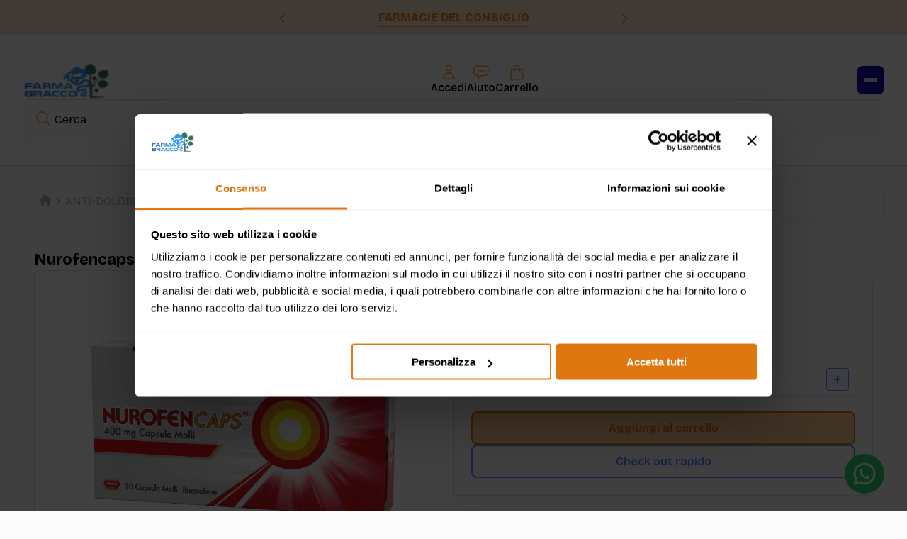

--- FILE ---
content_type: text/html; charset=utf-8
request_url: https://farmabracco.it/products/nurofencaps-10-cps-molli-400-mg
body_size: 40699
content:
<!doctype html>
<html>
	<head>
      <!-- Google Consent Mode -->
    <script data-cookieconsent="ignore">
      window.dataLayer = window.dataLayer || [];
      function gtag() {
        dataLayer.push(arguments)
      }
      gtag("consent", "default", {
        ad_personalization: "granted",
        ad_storage: "granted",
        ad_user_data: "granted",
        analytics_storage: "granted",
        functionality_storage: "denied",
        personalization_storage: "denied",
        security_storage: "granted",
        wait_for_update: 500
      });
      gtag("set", "ads_data_redaction", true);
      gtag("set", "url_passthrough", true);
    </script>
    <!-- End Google Consent Mode-->
      <!-- Google Tag Manager -->
     <script data-cookieconsent="ignore">
      (function(w,d,s,l,i){w[l]=w[l]||[];w[l].push({'gtm.start':
    new Date().getTime(),event:'gtm.js'});var f=d.getElementsByTagName(s)[0],
    j=d.createElement(s),dl=l!='dataLayer'?'&l='+l:'';j.async=true;j.src=
    'https://www.googletagmanager.com/gtm.js?id='+i+dl;f.parentNode.insertBefore(j,f);
    })(window,document,'script','dataLayer','GTM-WDB8WQS');</script>
<!-- End Google Tag Manager -->
<!-- Google tag (gtag.js) --> 
<!--<script async src="https://www.googletagmanager.com/gtag/js?id=AW-432493262"></script> <script> window.dataLayer = window.dataLayer || []; function gtag(){dataLayer.push(arguments);} gtag('js', new Date()); gtag('config', 'AW-432493262'); </script>-->
<!-- End google tag (gtag.js) --> 
   
      <script id="Cookiebot" src="https://consent.cookiebot.com/uc.js" data-cbid="91a88eff-8199-4582-aa78-dfc93ef7849d" type="text/javascript" defer></script>
      
        <title>Nurofencaps*10 cps molli 400 mg | Farmabracco</title>
    <meta charset="utf-8">
    <meta http-equiv="X-UA-Compatible" content="IE=edge,chrome=1">
    <meta name="description" content="DenominazioneNUROFENCAPS 400 MG CAPSULE MOLLIPrincipi attiviOgni capsula contiene Ibuprofene 400 mg Eccipienti con effetti noti: Sorbitolo (E420) 36,6 mg/capsula; Ponceau 4R (E124) 0,79 mg/capsula. Per l’elenco completo degli eccipienti vedi sezione 6.1.Indicazioni terapeuticheQuesto medicinale è indicato negli adulti,">
    <link rel="canonical" href="https://farmabracco.it/products/nurofencaps-10-cps-molli-400-mg">
    <meta name="viewport" content="width=device-width,initial-scale=1,maximum-scale=1.0">

          <link rel="apple-touch-icon" sizes="57x57" href="//farmabracco.it/cdn/shop/t/2/assets/apple-icon-57x57.png?v=166981651862718141961700747436">
  <link rel="apple-touch-icon" sizes="60x60" href="//farmabracco.it/cdn/shop/t/2/assets/apple-icon-60x60.png?v=137187318614053530691700747436">
  <link rel="apple-touch-icon" sizes="72x72" href="//farmabracco.it/cdn/shop/t/2/assets/apple-icon-72x72.png?v=42815072204740268231700747437">
  <link rel="apple-touch-icon" sizes="76x76" href="//farmabracco.it/cdn/shop/t/2/assets/apple-icon-76x76.png?v=16171663020952418301700747437">
  <link rel="apple-touch-icon" sizes="114x114" href="//farmabracco.it/cdn/shop/t/2/assets/apple-icon-114x114.png?v=124737047952056630671700747434">
  <link rel="apple-touch-icon" sizes="120x120" href="//farmabracco.it/cdn/shop/t/2/assets/apple-icon-120x120.png?v=88952756757416977531700747434">
  <link rel="apple-touch-icon" sizes="144x144" href="//farmabracco.it/cdn/shop/t/2/assets/apple-icon-144x144.png?v=53314673650442349801700747435">
  <link rel="apple-touch-icon" sizes="152x152" href="//farmabracco.it/cdn/shop/t/2/assets/apple-icon-152x152.png?v=63767125488791425561700747435">
  <link rel="apple-touch-icon" sizes="180x180" href="//farmabracco.it/cdn/shop/t/2/assets/apple-icon-180x180.png?v=36788086706915867691700747435">
  <link rel="icon" type="image/png" sizes="192x192" href="//farmabracco.it/cdn/shop/t/2/assets/android-icon-192x192.png?v=122381556568475149651700747431">
  <link rel="icon" type="image/png" sizes="32x32" href="//farmabracco.it/cdn/shop/t/2/assets/favicon-32x32.png?v=150666662821298768281700747440">
  <link rel="icon" type="image/png" sizes="96x96" href="//farmabracco.it/cdn/shop/t/2/assets/favicon-96x96.png?v=102544331834726084961700747440">
  <link rel="icon" type="image/png" sizes="16x16" href="//farmabracco.it/cdn/shop/t/2/assets/favicon-16x16.png?v=52131242710464967131700747439">
  <link rel="manifest" href="//farmabracco.it/cdn/shop/t/2/assets/manifest.json?v=131923477257850377251700747441">
  <meta name="msapplication-TileColor" content="#ffffff">
  <meta name="msapplication-TileImage" content="//farmabracco.it/cdn/shop/t/2/assets/ms-icon-144x144.png?v=69144088879038667381700747441">
  <meta name="theme-color" content="#ffffff">
		<link rel="preconnect" href="https://fonts.googleapis.com">
<link rel="preconnect" href="https://fonts.gstatic.com" crossorigin>
<link href="https://fonts.googleapis.com/css2?family=Bricolage+Grotesque:opsz,wght@12..96,200;12..96,300;12..96,400;12..96,500;12..96,600;12..96,700;12..96,800&display=swap" rel="stylesheet">
        
		<script>window.performance && window.performance.mark && window.performance.mark('shopify.content_for_header.start');</script><meta name="google-site-verification" content="URAGKznmzJPPFUIfUxl8sWUKyyOvfYThZZdQeAU6GgU">
<meta name="facebook-domain-verification" content="o8c1tm22mgag2qdz2s8ybo5jz26mz2">
<meta id="shopify-digital-wallet" name="shopify-digital-wallet" content="/80906256705/digital_wallets/dialog">
<meta name="shopify-checkout-api-token" content="1d6f9aa9cf60e54bcee7bf81f9323a92">
<meta id="in-context-paypal-metadata" data-shop-id="80906256705" data-venmo-supported="false" data-environment="production" data-locale="it_IT" data-paypal-v4="true" data-currency="EUR">
<link rel="alternate" type="application/json+oembed" href="https://farmabracco.it/products/nurofencaps-10-cps-molli-400-mg.oembed">
<script async="async" src="/checkouts/internal/preloads.js?locale=it-IT"></script>
<link rel="preconnect" href="https://shop.app" crossorigin="anonymous">
<script async="async" src="https://shop.app/checkouts/internal/preloads.js?locale=it-IT&shop_id=80906256705" crossorigin="anonymous"></script>
<script id="apple-pay-shop-capabilities" type="application/json">{"shopId":80906256705,"countryCode":"IT","currencyCode":"EUR","merchantCapabilities":["supports3DS"],"merchantId":"gid:\/\/shopify\/Shop\/80906256705","merchantName":"Farmabracco","requiredBillingContactFields":["postalAddress","email","phone"],"requiredShippingContactFields":["postalAddress","email","phone"],"shippingType":"shipping","supportedNetworks":["visa","maestro","masterCard","amex"],"total":{"type":"pending","label":"Farmabracco","amount":"1.00"},"shopifyPaymentsEnabled":true,"supportsSubscriptions":true}</script>
<script id="shopify-features" type="application/json">{"accessToken":"1d6f9aa9cf60e54bcee7bf81f9323a92","betas":["rich-media-storefront-analytics"],"domain":"farmabracco.it","predictiveSearch":true,"shopId":80906256705,"locale":"it"}</script>
<script>var Shopify = Shopify || {};
Shopify.shop = "farmabracco.myshopify.com";
Shopify.locale = "it";
Shopify.currency = {"active":"EUR","rate":"1.0"};
Shopify.country = "IT";
Shopify.theme = {"name":"Farmabracco-2\/Branch-dev","id":163409297729,"schema_name":"Farmabracco","schema_version":"11.0.0","theme_store_id":null,"role":"main"};
Shopify.theme.handle = "null";
Shopify.theme.style = {"id":null,"handle":null};
Shopify.cdnHost = "farmabracco.it/cdn";
Shopify.routes = Shopify.routes || {};
Shopify.routes.root = "/";</script>
<script type="module">!function(o){(o.Shopify=o.Shopify||{}).modules=!0}(window);</script>
<script>!function(o){function n(){var o=[];function n(){o.push(Array.prototype.slice.apply(arguments))}return n.q=o,n}var t=o.Shopify=o.Shopify||{};t.loadFeatures=n(),t.autoloadFeatures=n()}(window);</script>
<script>
  window.ShopifyPay = window.ShopifyPay || {};
  window.ShopifyPay.apiHost = "shop.app\/pay";
  window.ShopifyPay.redirectState = null;
</script>
<script id="shop-js-analytics" type="application/json">{"pageType":"product"}</script>
<script defer="defer" async type="module" src="//farmabracco.it/cdn/shopifycloud/shop-js/modules/v2/client.init-shop-cart-sync_dvfQaB1V.it.esm.js"></script>
<script defer="defer" async type="module" src="//farmabracco.it/cdn/shopifycloud/shop-js/modules/v2/chunk.common_BW-OJwDu.esm.js"></script>
<script defer="defer" async type="module" src="//farmabracco.it/cdn/shopifycloud/shop-js/modules/v2/chunk.modal_CX4jaIRf.esm.js"></script>
<script type="module">
  await import("//farmabracco.it/cdn/shopifycloud/shop-js/modules/v2/client.init-shop-cart-sync_dvfQaB1V.it.esm.js");
await import("//farmabracco.it/cdn/shopifycloud/shop-js/modules/v2/chunk.common_BW-OJwDu.esm.js");
await import("//farmabracco.it/cdn/shopifycloud/shop-js/modules/v2/chunk.modal_CX4jaIRf.esm.js");

  window.Shopify.SignInWithShop?.initShopCartSync?.({"fedCMEnabled":true,"windoidEnabled":true});

</script>
<script>
  window.Shopify = window.Shopify || {};
  if (!window.Shopify.featureAssets) window.Shopify.featureAssets = {};
  window.Shopify.featureAssets['shop-js'] = {"shop-cart-sync":["modules/v2/client.shop-cart-sync_CGEUFKvL.it.esm.js","modules/v2/chunk.common_BW-OJwDu.esm.js","modules/v2/chunk.modal_CX4jaIRf.esm.js"],"init-fed-cm":["modules/v2/client.init-fed-cm_Q280f13X.it.esm.js","modules/v2/chunk.common_BW-OJwDu.esm.js","modules/v2/chunk.modal_CX4jaIRf.esm.js"],"shop-cash-offers":["modules/v2/client.shop-cash-offers_DoRGZwcj.it.esm.js","modules/v2/chunk.common_BW-OJwDu.esm.js","modules/v2/chunk.modal_CX4jaIRf.esm.js"],"shop-login-button":["modules/v2/client.shop-login-button_DMM6ww0E.it.esm.js","modules/v2/chunk.common_BW-OJwDu.esm.js","modules/v2/chunk.modal_CX4jaIRf.esm.js"],"pay-button":["modules/v2/client.pay-button_B6q2F277.it.esm.js","modules/v2/chunk.common_BW-OJwDu.esm.js","modules/v2/chunk.modal_CX4jaIRf.esm.js"],"shop-button":["modules/v2/client.shop-button_COUnjhWS.it.esm.js","modules/v2/chunk.common_BW-OJwDu.esm.js","modules/v2/chunk.modal_CX4jaIRf.esm.js"],"avatar":["modules/v2/client.avatar_BTnouDA3.it.esm.js"],"init-windoid":["modules/v2/client.init-windoid_CrSLay9H.it.esm.js","modules/v2/chunk.common_BW-OJwDu.esm.js","modules/v2/chunk.modal_CX4jaIRf.esm.js"],"init-shop-for-new-customer-accounts":["modules/v2/client.init-shop-for-new-customer-accounts_BGmSGr-t.it.esm.js","modules/v2/client.shop-login-button_DMM6ww0E.it.esm.js","modules/v2/chunk.common_BW-OJwDu.esm.js","modules/v2/chunk.modal_CX4jaIRf.esm.js"],"init-shop-email-lookup-coordinator":["modules/v2/client.init-shop-email-lookup-coordinator_BMjbsTlQ.it.esm.js","modules/v2/chunk.common_BW-OJwDu.esm.js","modules/v2/chunk.modal_CX4jaIRf.esm.js"],"init-shop-cart-sync":["modules/v2/client.init-shop-cart-sync_dvfQaB1V.it.esm.js","modules/v2/chunk.common_BW-OJwDu.esm.js","modules/v2/chunk.modal_CX4jaIRf.esm.js"],"shop-toast-manager":["modules/v2/client.shop-toast-manager_C1IUOXW7.it.esm.js","modules/v2/chunk.common_BW-OJwDu.esm.js","modules/v2/chunk.modal_CX4jaIRf.esm.js"],"init-customer-accounts":["modules/v2/client.init-customer-accounts_DyWT7tGr.it.esm.js","modules/v2/client.shop-login-button_DMM6ww0E.it.esm.js","modules/v2/chunk.common_BW-OJwDu.esm.js","modules/v2/chunk.modal_CX4jaIRf.esm.js"],"init-customer-accounts-sign-up":["modules/v2/client.init-customer-accounts-sign-up_DR74S9QP.it.esm.js","modules/v2/client.shop-login-button_DMM6ww0E.it.esm.js","modules/v2/chunk.common_BW-OJwDu.esm.js","modules/v2/chunk.modal_CX4jaIRf.esm.js"],"shop-follow-button":["modules/v2/client.shop-follow-button_C7goD_zf.it.esm.js","modules/v2/chunk.common_BW-OJwDu.esm.js","modules/v2/chunk.modal_CX4jaIRf.esm.js"],"checkout-modal":["modules/v2/client.checkout-modal_Cy_s3Hxe.it.esm.js","modules/v2/chunk.common_BW-OJwDu.esm.js","modules/v2/chunk.modal_CX4jaIRf.esm.js"],"shop-login":["modules/v2/client.shop-login_ByWJfYRH.it.esm.js","modules/v2/chunk.common_BW-OJwDu.esm.js","modules/v2/chunk.modal_CX4jaIRf.esm.js"],"lead-capture":["modules/v2/client.lead-capture_B-cWF8Yd.it.esm.js","modules/v2/chunk.common_BW-OJwDu.esm.js","modules/v2/chunk.modal_CX4jaIRf.esm.js"],"payment-terms":["modules/v2/client.payment-terms_B2vYrkY2.it.esm.js","modules/v2/chunk.common_BW-OJwDu.esm.js","modules/v2/chunk.modal_CX4jaIRf.esm.js"]};
</script>
<script>(function() {
  var isLoaded = false;
  function asyncLoad() {
    if (isLoaded) return;
    isLoaded = true;
    var urls = ["\/\/cdn.shopify.com\/proxy\/499dbb0b336cc5914e9b157bb6a5ec8cce74bdb80e2c514f7de78946907370bd\/farmaciagrancia.activehosted.com\/js\/site-tracking.php?shop=farmabracco.myshopify.com\u0026sp-cache-control=cHVibGljLCBtYXgtYWdlPTkwMA"];
    for (var i = 0; i < urls.length; i++) {
      var s = document.createElement('script');
      s.type = 'text/javascript';
      s.async = true;
      s.src = urls[i];
      var x = document.getElementsByTagName('script')[0];
      x.parentNode.insertBefore(s, x);
    }
  };
  if(window.attachEvent) {
    window.attachEvent('onload', asyncLoad);
  } else {
    window.addEventListener('load', asyncLoad, false);
  }
})();</script>
<script id="__st">var __st={"a":80906256705,"offset":3600,"reqid":"8e0c09c2-67c4-4ab5-abf7-d44a0cd031d5-1769144416","pageurl":"farmabracco.it\/products\/nurofencaps-10-cps-molli-400-mg","u":"190e3f516dc2","p":"product","rtyp":"product","rid":8535490003265};</script>
<script>window.ShopifyPaypalV4VisibilityTracking = true;</script>
<script id="captcha-bootstrap">!function(){'use strict';const t='contact',e='account',n='new_comment',o=[[t,t],['blogs',n],['comments',n],[t,'customer']],c=[[e,'customer_login'],[e,'guest_login'],[e,'recover_customer_password'],[e,'create_customer']],r=t=>t.map((([t,e])=>`form[action*='/${t}']:not([data-nocaptcha='true']) input[name='form_type'][value='${e}']`)).join(','),a=t=>()=>t?[...document.querySelectorAll(t)].map((t=>t.form)):[];function s(){const t=[...o],e=r(t);return a(e)}const i='password',u='form_key',d=['recaptcha-v3-token','g-recaptcha-response','h-captcha-response',i],f=()=>{try{return window.sessionStorage}catch{return}},m='__shopify_v',_=t=>t.elements[u];function p(t,e,n=!1){try{const o=window.sessionStorage,c=JSON.parse(o.getItem(e)),{data:r}=function(t){const{data:e,action:n}=t;return t[m]||n?{data:e,action:n}:{data:t,action:n}}(c);for(const[e,n]of Object.entries(r))t.elements[e]&&(t.elements[e].value=n);n&&o.removeItem(e)}catch(o){console.error('form repopulation failed',{error:o})}}const l='form_type',E='cptcha';function T(t){t.dataset[E]=!0}const w=window,h=w.document,L='Shopify',v='ce_forms',y='captcha';let A=!1;((t,e)=>{const n=(g='f06e6c50-85a8-45c8-87d0-21a2b65856fe',I='https://cdn.shopify.com/shopifycloud/storefront-forms-hcaptcha/ce_storefront_forms_captcha_hcaptcha.v1.5.2.iife.js',D={infoText:'Protetto da hCaptcha',privacyText:'Privacy',termsText:'Termini'},(t,e,n)=>{const o=w[L][v],c=o.bindForm;if(c)return c(t,g,e,D).then(n);var r;o.q.push([[t,g,e,D],n]),r=I,A||(h.body.append(Object.assign(h.createElement('script'),{id:'captcha-provider',async:!0,src:r})),A=!0)});var g,I,D;w[L]=w[L]||{},w[L][v]=w[L][v]||{},w[L][v].q=[],w[L][y]=w[L][y]||{},w[L][y].protect=function(t,e){n(t,void 0,e),T(t)},Object.freeze(w[L][y]),function(t,e,n,w,h,L){const[v,y,A,g]=function(t,e,n){const i=e?o:[],u=t?c:[],d=[...i,...u],f=r(d),m=r(i),_=r(d.filter((([t,e])=>n.includes(e))));return[a(f),a(m),a(_),s()]}(w,h,L),I=t=>{const e=t.target;return e instanceof HTMLFormElement?e:e&&e.form},D=t=>v().includes(t);t.addEventListener('submit',(t=>{const e=I(t);if(!e)return;const n=D(e)&&!e.dataset.hcaptchaBound&&!e.dataset.recaptchaBound,o=_(e),c=g().includes(e)&&(!o||!o.value);(n||c)&&t.preventDefault(),c&&!n&&(function(t){try{if(!f())return;!function(t){const e=f();if(!e)return;const n=_(t);if(!n)return;const o=n.value;o&&e.removeItem(o)}(t);const e=Array.from(Array(32),(()=>Math.random().toString(36)[2])).join('');!function(t,e){_(t)||t.append(Object.assign(document.createElement('input'),{type:'hidden',name:u})),t.elements[u].value=e}(t,e),function(t,e){const n=f();if(!n)return;const o=[...t.querySelectorAll(`input[type='${i}']`)].map((({name:t})=>t)),c=[...d,...o],r={};for(const[a,s]of new FormData(t).entries())c.includes(a)||(r[a]=s);n.setItem(e,JSON.stringify({[m]:1,action:t.action,data:r}))}(t,e)}catch(e){console.error('failed to persist form',e)}}(e),e.submit())}));const S=(t,e)=>{t&&!t.dataset[E]&&(n(t,e.some((e=>e===t))),T(t))};for(const o of['focusin','change'])t.addEventListener(o,(t=>{const e=I(t);D(e)&&S(e,y())}));const B=e.get('form_key'),M=e.get(l),P=B&&M;t.addEventListener('DOMContentLoaded',(()=>{const t=y();if(P)for(const e of t)e.elements[l].value===M&&p(e,B);[...new Set([...A(),...v().filter((t=>'true'===t.dataset.shopifyCaptcha))])].forEach((e=>S(e,t)))}))}(h,new URLSearchParams(w.location.search),n,t,e,['guest_login'])})(!0,!0)}();</script>
<script integrity="sha256-4kQ18oKyAcykRKYeNunJcIwy7WH5gtpwJnB7kiuLZ1E=" data-source-attribution="shopify.loadfeatures" defer="defer" src="//farmabracco.it/cdn/shopifycloud/storefront/assets/storefront/load_feature-a0a9edcb.js" crossorigin="anonymous"></script>
<script crossorigin="anonymous" defer="defer" src="//farmabracco.it/cdn/shopifycloud/storefront/assets/shopify_pay/storefront-65b4c6d7.js?v=20250812"></script>
<script data-source-attribution="shopify.dynamic_checkout.dynamic.init">var Shopify=Shopify||{};Shopify.PaymentButton=Shopify.PaymentButton||{isStorefrontPortableWallets:!0,init:function(){window.Shopify.PaymentButton.init=function(){};var t=document.createElement("script");t.src="https://farmabracco.it/cdn/shopifycloud/portable-wallets/latest/portable-wallets.it.js",t.type="module",document.head.appendChild(t)}};
</script>
<script data-source-attribution="shopify.dynamic_checkout.buyer_consent">
  function portableWalletsHideBuyerConsent(e){var t=document.getElementById("shopify-buyer-consent"),n=document.getElementById("shopify-subscription-policy-button");t&&n&&(t.classList.add("hidden"),t.setAttribute("aria-hidden","true"),n.removeEventListener("click",e))}function portableWalletsShowBuyerConsent(e){var t=document.getElementById("shopify-buyer-consent"),n=document.getElementById("shopify-subscription-policy-button");t&&n&&(t.classList.remove("hidden"),t.removeAttribute("aria-hidden"),n.addEventListener("click",e))}window.Shopify?.PaymentButton&&(window.Shopify.PaymentButton.hideBuyerConsent=portableWalletsHideBuyerConsent,window.Shopify.PaymentButton.showBuyerConsent=portableWalletsShowBuyerConsent);
</script>
<script data-source-attribution="shopify.dynamic_checkout.cart.bootstrap">document.addEventListener("DOMContentLoaded",(function(){function t(){return document.querySelector("shopify-accelerated-checkout-cart, shopify-accelerated-checkout")}if(t())Shopify.PaymentButton.init();else{new MutationObserver((function(e,n){t()&&(Shopify.PaymentButton.init(),n.disconnect())})).observe(document.body,{childList:!0,subtree:!0})}}));
</script>
<link id="shopify-accelerated-checkout-styles" rel="stylesheet" media="screen" href="https://farmabracco.it/cdn/shopifycloud/portable-wallets/latest/accelerated-checkout-backwards-compat.css" crossorigin="anonymous">
<style id="shopify-accelerated-checkout-cart">
        #shopify-buyer-consent {
  margin-top: 1em;
  display: inline-block;
  width: 100%;
}

#shopify-buyer-consent.hidden {
  display: none;
}

#shopify-subscription-policy-button {
  background: none;
  border: none;
  padding: 0;
  text-decoration: underline;
  font-size: inherit;
  cursor: pointer;
}

#shopify-subscription-policy-button::before {
  box-shadow: none;
}

      </style>

<script>window.performance && window.performance.mark && window.performance.mark('shopify.content_for_header.end');</script>
        <script type="text/plain">
  console.log("Checking if Cookiebot exists:", window.Cookiebot);

console.log("Loading Shopify features...");
window.Shopify.loadFeatures(
  [{ name: "consent-tracking-api", version: "0.1" }],
  function (error) {
    if (error) {
      console.error("Error loading Shopify consent-tracking-api:", error);
      return;
    }
    console.log("Shopify consent-tracking-api loaded successfully");

    if ("Cookiebot" in window) {
      console.log("Cookiebot detected, setting initial tracking consent...");
      window.Shopify.customerPrivacy.setTrackingConsent(
        {
          "analytics": false,
          "marketing": false,
          "preferences": false,
          "sale_of_data": false,
        },
        () => console.log("Awaiting consent")
      );
    } else {
      console.warn("Cookiebot is not available in window.");
    }
  }
);

function handleCookieConsent() {
  console.log("CookiebotOnConsentReady event detected");

  if (!window.Cookiebot || !window.Cookiebot.consent) {
    console.error("Cookiebot consent object is not available.");
    return;
  }

  const C = window.Cookiebot.consent;
  console.log("Cookiebot consent values:", C);

  let attempts = 0;
  const existConsentShopify = setInterval(() => {
    if (window.Shopify.customerPrivacy) {
      clearInterval(existConsentShopify);
      console.log("Shopify customerPrivacy API is available, setting tracking consent...");
      
      window.Shopify.customerPrivacy.setTrackingConsent(
        {
          "analytics": C["statistics"],
          "marketing": C["marketing"],
          "preferences": C["preferences"],
          "sale_of_data": C["marketing"],
        },
        () => {
          console.log("setTrackingConsent executed");
          console.log("Consent captured");
        }
      );
    } else {
      console.warn("Waiting for Shopify customerPrivacy API... Attempt:", attempts);
    }

    if (++attempts > 50) {
      clearInterval(existConsentShopify);
      console.error("Shopify customerPrivacy API did not load in time.");
    }
  }, 100);
}

// ✅ Fix: Check if event already happened
if (window.Cookiebot && window.Cookiebot.consent) {
  console.log("Cookiebot already initialized, manually executing consent logic...");
  handleCookieConsent();
} else {
  console.log("Waiting for CookiebotOnConsentReady event...");
  window.addEventListener("CookiebotOnConsentReady", handleCookieConsent);
}

// ✅ Fix: Wait for Cookiebot if missing
let attempts = 0;
const waitForCookiebot = setInterval(() => {
  if (window.Cookiebot) {
    clearInterval(waitForCookiebot);
    console.log("Cookiebot detected, triggering CookiebotOnConsentReady manually...");
    window.dispatchEvent(new Event("CookiebotOnConsentReady"));
  } else {
    console.warn("Waiting for Cookiebot... Attempt:", attempts);
  }
  if (++attempts > 50) {
    clearInterval(waitForCookiebot);
    console.error("Cookiebot did not load in time.");
  }
}, 100);

</script>
       
     
		
          <!-- Swiper -->
<link rel="stylesheet" href="https://cdn.jsdelivr.net/npm/swiper@11/swiper-bundle.min.css"/>

<!-- BodyscrollLock -->
<script src="//farmabracco.it/cdn/shop/t/2/assets/tua-body-scroll-lock.min.js?v=143377020323872241341701266007" type="text/javascript"></script>
		
      
		<!-- Header hook for plugins -->
		<link href="//farmabracco.it/cdn/shop/t/2/assets/main.min.css?v=181298514708698069881752839557" rel="stylesheet" type="text/css" media="all" />
		<link href="//farmabracco.it/cdn/shop/t/2/assets/fixes.css?v=962469286857836581752857723" rel="stylesheet" type="text/css" media="all" />
		<script src="//farmabracco.it/cdn/shop/t/2/assets/constants.js?v=58251544750838685771702886777" defer="defer"></script>
		<script src="//farmabracco.it/cdn/shop/t/2/assets/pubsub.js?v=158357773527763999511702639524" defer="defer"></script>
		<script src="//farmabracco.it/cdn/shop/t/2/assets/global.js?v=52640268040133879381702573152" defer="defer"></script>
    
       
	<meta property="og:image" content="https://cdn.shopify.com/s/files/1/0809/0625/6705/files/041860053.jpg?v=1710327899" />
<meta property="og:image:secure_url" content="https://cdn.shopify.com/s/files/1/0809/0625/6705/files/041860053.jpg?v=1710327899" />
<meta property="og:image:width" content="2249" />
<meta property="og:image:height" content="2249" />
<link href="https://monorail-edge.shopifysvc.com" rel="dns-prefetch">
<script>(function(){if ("sendBeacon" in navigator && "performance" in window) {try {var session_token_from_headers = performance.getEntriesByType('navigation')[0].serverTiming.find(x => x.name == '_s').description;} catch {var session_token_from_headers = undefined;}var session_cookie_matches = document.cookie.match(/_shopify_s=([^;]*)/);var session_token_from_cookie = session_cookie_matches && session_cookie_matches.length === 2 ? session_cookie_matches[1] : "";var session_token = session_token_from_headers || session_token_from_cookie || "";function handle_abandonment_event(e) {var entries = performance.getEntries().filter(function(entry) {return /monorail-edge.shopifysvc.com/.test(entry.name);});if (!window.abandonment_tracked && entries.length === 0) {window.abandonment_tracked = true;var currentMs = Date.now();var navigation_start = performance.timing.navigationStart;var payload = {shop_id: 80906256705,url: window.location.href,navigation_start,duration: currentMs - navigation_start,session_token,page_type: "product"};window.navigator.sendBeacon("https://monorail-edge.shopifysvc.com/v1/produce", JSON.stringify({schema_id: "online_store_buyer_site_abandonment/1.1",payload: payload,metadata: {event_created_at_ms: currentMs,event_sent_at_ms: currentMs}}));}}window.addEventListener('pagehide', handle_abandonment_event);}}());</script>
<script id="web-pixels-manager-setup">(function e(e,d,r,n,o){if(void 0===o&&(o={}),!Boolean(null===(a=null===(i=window.Shopify)||void 0===i?void 0:i.analytics)||void 0===a?void 0:a.replayQueue)){var i,a;window.Shopify=window.Shopify||{};var t=window.Shopify;t.analytics=t.analytics||{};var s=t.analytics;s.replayQueue=[],s.publish=function(e,d,r){return s.replayQueue.push([e,d,r]),!0};try{self.performance.mark("wpm:start")}catch(e){}var l=function(){var e={modern:/Edge?\/(1{2}[4-9]|1[2-9]\d|[2-9]\d{2}|\d{4,})\.\d+(\.\d+|)|Firefox\/(1{2}[4-9]|1[2-9]\d|[2-9]\d{2}|\d{4,})\.\d+(\.\d+|)|Chrom(ium|e)\/(9{2}|\d{3,})\.\d+(\.\d+|)|(Maci|X1{2}).+ Version\/(15\.\d+|(1[6-9]|[2-9]\d|\d{3,})\.\d+)([,.]\d+|)( \(\w+\)|)( Mobile\/\w+|) Safari\/|Chrome.+OPR\/(9{2}|\d{3,})\.\d+\.\d+|(CPU[ +]OS|iPhone[ +]OS|CPU[ +]iPhone|CPU IPhone OS|CPU iPad OS)[ +]+(15[._]\d+|(1[6-9]|[2-9]\d|\d{3,})[._]\d+)([._]\d+|)|Android:?[ /-](13[3-9]|1[4-9]\d|[2-9]\d{2}|\d{4,})(\.\d+|)(\.\d+|)|Android.+Firefox\/(13[5-9]|1[4-9]\d|[2-9]\d{2}|\d{4,})\.\d+(\.\d+|)|Android.+Chrom(ium|e)\/(13[3-9]|1[4-9]\d|[2-9]\d{2}|\d{4,})\.\d+(\.\d+|)|SamsungBrowser\/([2-9]\d|\d{3,})\.\d+/,legacy:/Edge?\/(1[6-9]|[2-9]\d|\d{3,})\.\d+(\.\d+|)|Firefox\/(5[4-9]|[6-9]\d|\d{3,})\.\d+(\.\d+|)|Chrom(ium|e)\/(5[1-9]|[6-9]\d|\d{3,})\.\d+(\.\d+|)([\d.]+$|.*Safari\/(?![\d.]+ Edge\/[\d.]+$))|(Maci|X1{2}).+ Version\/(10\.\d+|(1[1-9]|[2-9]\d|\d{3,})\.\d+)([,.]\d+|)( \(\w+\)|)( Mobile\/\w+|) Safari\/|Chrome.+OPR\/(3[89]|[4-9]\d|\d{3,})\.\d+\.\d+|(CPU[ +]OS|iPhone[ +]OS|CPU[ +]iPhone|CPU IPhone OS|CPU iPad OS)[ +]+(10[._]\d+|(1[1-9]|[2-9]\d|\d{3,})[._]\d+)([._]\d+|)|Android:?[ /-](13[3-9]|1[4-9]\d|[2-9]\d{2}|\d{4,})(\.\d+|)(\.\d+|)|Mobile Safari.+OPR\/([89]\d|\d{3,})\.\d+\.\d+|Android.+Firefox\/(13[5-9]|1[4-9]\d|[2-9]\d{2}|\d{4,})\.\d+(\.\d+|)|Android.+Chrom(ium|e)\/(13[3-9]|1[4-9]\d|[2-9]\d{2}|\d{4,})\.\d+(\.\d+|)|Android.+(UC? ?Browser|UCWEB|U3)[ /]?(15\.([5-9]|\d{2,})|(1[6-9]|[2-9]\d|\d{3,})\.\d+)\.\d+|SamsungBrowser\/(5\.\d+|([6-9]|\d{2,})\.\d+)|Android.+MQ{2}Browser\/(14(\.(9|\d{2,})|)|(1[5-9]|[2-9]\d|\d{3,})(\.\d+|))(\.\d+|)|K[Aa][Ii]OS\/(3\.\d+|([4-9]|\d{2,})\.\d+)(\.\d+|)/},d=e.modern,r=e.legacy,n=navigator.userAgent;return n.match(d)?"modern":n.match(r)?"legacy":"unknown"}(),u="modern"===l?"modern":"legacy",c=(null!=n?n:{modern:"",legacy:""})[u],f=function(e){return[e.baseUrl,"/wpm","/b",e.hashVersion,"modern"===e.buildTarget?"m":"l",".js"].join("")}({baseUrl:d,hashVersion:r,buildTarget:u}),m=function(e){var d=e.version,r=e.bundleTarget,n=e.surface,o=e.pageUrl,i=e.monorailEndpoint;return{emit:function(e){var a=e.status,t=e.errorMsg,s=(new Date).getTime(),l=JSON.stringify({metadata:{event_sent_at_ms:s},events:[{schema_id:"web_pixels_manager_load/3.1",payload:{version:d,bundle_target:r,page_url:o,status:a,surface:n,error_msg:t},metadata:{event_created_at_ms:s}}]});if(!i)return console&&console.warn&&console.warn("[Web Pixels Manager] No Monorail endpoint provided, skipping logging."),!1;try{return self.navigator.sendBeacon.bind(self.navigator)(i,l)}catch(e){}var u=new XMLHttpRequest;try{return u.open("POST",i,!0),u.setRequestHeader("Content-Type","text/plain"),u.send(l),!0}catch(e){return console&&console.warn&&console.warn("[Web Pixels Manager] Got an unhandled error while logging to Monorail."),!1}}}}({version:r,bundleTarget:l,surface:e.surface,pageUrl:self.location.href,monorailEndpoint:e.monorailEndpoint});try{o.browserTarget=l,function(e){var d=e.src,r=e.async,n=void 0===r||r,o=e.onload,i=e.onerror,a=e.sri,t=e.scriptDataAttributes,s=void 0===t?{}:t,l=document.createElement("script"),u=document.querySelector("head"),c=document.querySelector("body");if(l.async=n,l.src=d,a&&(l.integrity=a,l.crossOrigin="anonymous"),s)for(var f in s)if(Object.prototype.hasOwnProperty.call(s,f))try{l.dataset[f]=s[f]}catch(e){}if(o&&l.addEventListener("load",o),i&&l.addEventListener("error",i),u)u.appendChild(l);else{if(!c)throw new Error("Did not find a head or body element to append the script");c.appendChild(l)}}({src:f,async:!0,onload:function(){if(!function(){var e,d;return Boolean(null===(d=null===(e=window.Shopify)||void 0===e?void 0:e.analytics)||void 0===d?void 0:d.initialized)}()){var d=window.webPixelsManager.init(e)||void 0;if(d){var r=window.Shopify.analytics;r.replayQueue.forEach((function(e){var r=e[0],n=e[1],o=e[2];d.publishCustomEvent(r,n,o)})),r.replayQueue=[],r.publish=d.publishCustomEvent,r.visitor=d.visitor,r.initialized=!0}}},onerror:function(){return m.emit({status:"failed",errorMsg:"".concat(f," has failed to load")})},sri:function(e){var d=/^sha384-[A-Za-z0-9+/=]+$/;return"string"==typeof e&&d.test(e)}(c)?c:"",scriptDataAttributes:o}),m.emit({status:"loading"})}catch(e){m.emit({status:"failed",errorMsg:(null==e?void 0:e.message)||"Unknown error"})}}})({shopId: 80906256705,storefrontBaseUrl: "https://farmabracco.it",extensionsBaseUrl: "https://extensions.shopifycdn.com/cdn/shopifycloud/web-pixels-manager",monorailEndpoint: "https://monorail-edge.shopifysvc.com/unstable/produce_batch",surface: "storefront-renderer",enabledBetaFlags: ["2dca8a86"],webPixelsConfigList: [{"id":"2176844157","configuration":"{\"installation_id\":\"d2d856d0-b4ab-4bc8-b8a6-8198065c24da\",\"region\":\"eu1\"}","eventPayloadVersion":"v1","runtimeContext":"STRICT","scriptVersion":"2061f8ea39b7d2e31c8b851469aba871","type":"APP","apiClientId":199361,"privacyPurposes":["ANALYTICS","MARKETING","SALE_OF_DATA"],"dataSharingAdjustments":{"protectedCustomerApprovalScopes":["read_customer_personal_data"]}},{"id":"1589936509","configuration":"{\"config\":\"{\\\"google_tag_ids\\\":[\\\"G-Y6D3VFV8XM\\\",\\\"AW-432493262\\\"],\\\"target_country\\\":\\\"IT\\\",\\\"gtag_events\\\":[{\\\"type\\\":\\\"search\\\",\\\"action_label\\\":[\\\"G-Y6D3VFV8XM\\\",\\\"AW-432493262\\\/OJwkCLesi68aEM6lnc4B\\\"]},{\\\"type\\\":\\\"begin_checkout\\\",\\\"action_label\\\":[\\\"G-Y6D3VFV8XM\\\",\\\"AW-432493262\\\/eDEmCLWni68aEM6lnc4B\\\"]},{\\\"type\\\":\\\"view_item\\\",\\\"action_label\\\":[\\\"G-Y6D3VFV8XM\\\",\\\"AW-432493262\\\/b5bsCLSsi68aEM6lnc4B\\\"]},{\\\"type\\\":\\\"purchase\\\",\\\"action_label\\\":[\\\"G-Y6D3VFV8XM\\\",\\\"AW-432493262\\\/ln_ZCLKni68aEM6lnc4B\\\"]},{\\\"type\\\":\\\"page_view\\\",\\\"action_label\\\":[\\\"G-Y6D3VFV8XM\\\",\\\"AW-432493262\\\/MA2DCLGsi68aEM6lnc4B\\\"]},{\\\"type\\\":\\\"add_payment_info\\\",\\\"action_label\\\":[\\\"G-Y6D3VFV8XM\\\",\\\"AW-432493262\\\/bDvoCLqsi68aEM6lnc4B\\\"]},{\\\"type\\\":\\\"add_to_cart\\\",\\\"action_label\\\":[\\\"G-Y6D3VFV8XM\\\",\\\"AW-432493262\\\/zTwaCLini68aEM6lnc4B\\\",\\\"AW-432493262\\\/lbHLCLyc1eoZEM6lnc4B\\\"]}],\\\"enable_monitoring_mode\\\":false}\"}","eventPayloadVersion":"v1","runtimeContext":"OPEN","scriptVersion":"b2a88bafab3e21179ed38636efcd8a93","type":"APP","apiClientId":1780363,"privacyPurposes":[],"dataSharingAdjustments":{"protectedCustomerApprovalScopes":["read_customer_address","read_customer_email","read_customer_name","read_customer_personal_data","read_customer_phone"]}},{"id":"254411073","configuration":"{\"pixel_id\":\"545735553261081\",\"pixel_type\":\"facebook_pixel\",\"metaapp_system_user_token\":\"-\"}","eventPayloadVersion":"v1","runtimeContext":"OPEN","scriptVersion":"ca16bc87fe92b6042fbaa3acc2fbdaa6","type":"APP","apiClientId":2329312,"privacyPurposes":["ANALYTICS","MARKETING","SALE_OF_DATA"],"dataSharingAdjustments":{"protectedCustomerApprovalScopes":["read_customer_address","read_customer_email","read_customer_name","read_customer_personal_data","read_customer_phone"]}},{"id":"shopify-app-pixel","configuration":"{}","eventPayloadVersion":"v1","runtimeContext":"STRICT","scriptVersion":"0450","apiClientId":"shopify-pixel","type":"APP","privacyPurposes":["ANALYTICS","MARKETING"]},{"id":"shopify-custom-pixel","eventPayloadVersion":"v1","runtimeContext":"LAX","scriptVersion":"0450","apiClientId":"shopify-pixel","type":"CUSTOM","privacyPurposes":["ANALYTICS","MARKETING"]}],isMerchantRequest: false,initData: {"shop":{"name":"Farmabracco","paymentSettings":{"currencyCode":"EUR"},"myshopifyDomain":"farmabracco.myshopify.com","countryCode":"IT","storefrontUrl":"https:\/\/farmabracco.it"},"customer":null,"cart":null,"checkout":null,"productVariants":[{"price":{"amount":11.5,"currencyCode":"EUR"},"product":{"title":"Nurofencaps*10 cps molli 400 mg","vendor":"RECKITT BENCKISER H.(IT.) SPA","id":"8535490003265","untranslatedTitle":"Nurofencaps*10 cps molli 400 mg","url":"\/products\/nurofencaps-10-cps-molli-400-mg","type":"AUTOMEDICAZIONE"},"id":"46119196361025","image":{"src":"\/\/farmabracco.it\/cdn\/shop\/files\/041860053.jpg?v=1710327899"},"sku":"041860053","title":"Default Title","untranslatedTitle":"Default Title"}],"purchasingCompany":null},},"https://farmabracco.it/cdn","fcfee988w5aeb613cpc8e4bc33m6693e112",{"modern":"","legacy":""},{"shopId":"80906256705","storefrontBaseUrl":"https:\/\/farmabracco.it","extensionBaseUrl":"https:\/\/extensions.shopifycdn.com\/cdn\/shopifycloud\/web-pixels-manager","surface":"storefront-renderer","enabledBetaFlags":"[\"2dca8a86\"]","isMerchantRequest":"false","hashVersion":"fcfee988w5aeb613cpc8e4bc33m6693e112","publish":"custom","events":"[[\"page_viewed\",{}],[\"product_viewed\",{\"productVariant\":{\"price\":{\"amount\":11.5,\"currencyCode\":\"EUR\"},\"product\":{\"title\":\"Nurofencaps*10 cps molli 400 mg\",\"vendor\":\"RECKITT BENCKISER H.(IT.) SPA\",\"id\":\"8535490003265\",\"untranslatedTitle\":\"Nurofencaps*10 cps molli 400 mg\",\"url\":\"\/products\/nurofencaps-10-cps-molli-400-mg\",\"type\":\"AUTOMEDICAZIONE\"},\"id\":\"46119196361025\",\"image\":{\"src\":\"\/\/farmabracco.it\/cdn\/shop\/files\/041860053.jpg?v=1710327899\"},\"sku\":\"041860053\",\"title\":\"Default Title\",\"untranslatedTitle\":\"Default Title\"}}]]"});</script><script>
  window.ShopifyAnalytics = window.ShopifyAnalytics || {};
  window.ShopifyAnalytics.meta = window.ShopifyAnalytics.meta || {};
  window.ShopifyAnalytics.meta.currency = 'EUR';
  var meta = {"product":{"id":8535490003265,"gid":"gid:\/\/shopify\/Product\/8535490003265","vendor":"RECKITT BENCKISER H.(IT.) SPA","type":"AUTOMEDICAZIONE","handle":"nurofencaps-10-cps-molli-400-mg","variants":[{"id":46119196361025,"price":1150,"name":"Nurofencaps*10 cps molli 400 mg","public_title":null,"sku":"041860053"}],"remote":false},"page":{"pageType":"product","resourceType":"product","resourceId":8535490003265,"requestId":"8e0c09c2-67c4-4ab5-abf7-d44a0cd031d5-1769144416"}};
  for (var attr in meta) {
    window.ShopifyAnalytics.meta[attr] = meta[attr];
  }
</script>
<script class="analytics">
  (function () {
    var customDocumentWrite = function(content) {
      var jquery = null;

      if (window.jQuery) {
        jquery = window.jQuery;
      } else if (window.Checkout && window.Checkout.$) {
        jquery = window.Checkout.$;
      }

      if (jquery) {
        jquery('body').append(content);
      }
    };

    var hasLoggedConversion = function(token) {
      if (token) {
        return document.cookie.indexOf('loggedConversion=' + token) !== -1;
      }
      return false;
    }

    var setCookieIfConversion = function(token) {
      if (token) {
        var twoMonthsFromNow = new Date(Date.now());
        twoMonthsFromNow.setMonth(twoMonthsFromNow.getMonth() + 2);

        document.cookie = 'loggedConversion=' + token + '; expires=' + twoMonthsFromNow;
      }
    }

    var trekkie = window.ShopifyAnalytics.lib = window.trekkie = window.trekkie || [];
    if (trekkie.integrations) {
      return;
    }
    trekkie.methods = [
      'identify',
      'page',
      'ready',
      'track',
      'trackForm',
      'trackLink'
    ];
    trekkie.factory = function(method) {
      return function() {
        var args = Array.prototype.slice.call(arguments);
        args.unshift(method);
        trekkie.push(args);
        return trekkie;
      };
    };
    for (var i = 0; i < trekkie.methods.length; i++) {
      var key = trekkie.methods[i];
      trekkie[key] = trekkie.factory(key);
    }
    trekkie.load = function(config) {
      trekkie.config = config || {};
      trekkie.config.initialDocumentCookie = document.cookie;
      var first = document.getElementsByTagName('script')[0];
      var script = document.createElement('script');
      script.type = 'text/javascript';
      script.onerror = function(e) {
        var scriptFallback = document.createElement('script');
        scriptFallback.type = 'text/javascript';
        scriptFallback.onerror = function(error) {
                var Monorail = {
      produce: function produce(monorailDomain, schemaId, payload) {
        var currentMs = new Date().getTime();
        var event = {
          schema_id: schemaId,
          payload: payload,
          metadata: {
            event_created_at_ms: currentMs,
            event_sent_at_ms: currentMs
          }
        };
        return Monorail.sendRequest("https://" + monorailDomain + "/v1/produce", JSON.stringify(event));
      },
      sendRequest: function sendRequest(endpointUrl, payload) {
        // Try the sendBeacon API
        if (window && window.navigator && typeof window.navigator.sendBeacon === 'function' && typeof window.Blob === 'function' && !Monorail.isIos12()) {
          var blobData = new window.Blob([payload], {
            type: 'text/plain'
          });

          if (window.navigator.sendBeacon(endpointUrl, blobData)) {
            return true;
          } // sendBeacon was not successful

        } // XHR beacon

        var xhr = new XMLHttpRequest();

        try {
          xhr.open('POST', endpointUrl);
          xhr.setRequestHeader('Content-Type', 'text/plain');
          xhr.send(payload);
        } catch (e) {
          console.log(e);
        }

        return false;
      },
      isIos12: function isIos12() {
        return window.navigator.userAgent.lastIndexOf('iPhone; CPU iPhone OS 12_') !== -1 || window.navigator.userAgent.lastIndexOf('iPad; CPU OS 12_') !== -1;
      }
    };
    Monorail.produce('monorail-edge.shopifysvc.com',
      'trekkie_storefront_load_errors/1.1',
      {shop_id: 80906256705,
      theme_id: 163409297729,
      app_name: "storefront",
      context_url: window.location.href,
      source_url: "//farmabracco.it/cdn/s/trekkie.storefront.8d95595f799fbf7e1d32231b9a28fd43b70c67d3.min.js"});

        };
        scriptFallback.async = true;
        scriptFallback.src = '//farmabracco.it/cdn/s/trekkie.storefront.8d95595f799fbf7e1d32231b9a28fd43b70c67d3.min.js';
        first.parentNode.insertBefore(scriptFallback, first);
      };
      script.async = true;
      script.src = '//farmabracco.it/cdn/s/trekkie.storefront.8d95595f799fbf7e1d32231b9a28fd43b70c67d3.min.js';
      first.parentNode.insertBefore(script, first);
    };
    trekkie.load(
      {"Trekkie":{"appName":"storefront","development":false,"defaultAttributes":{"shopId":80906256705,"isMerchantRequest":null,"themeId":163409297729,"themeCityHash":"12947987017136444517","contentLanguage":"it","currency":"EUR","eventMetadataId":"adbd33c9-3ecf-4f8a-8c2b-54d3f3b33911"},"isServerSideCookieWritingEnabled":true,"monorailRegion":"shop_domain","enabledBetaFlags":["65f19447"]},"Session Attribution":{},"S2S":{"facebookCapiEnabled":true,"source":"trekkie-storefront-renderer","apiClientId":580111}}
    );

    var loaded = false;
    trekkie.ready(function() {
      if (loaded) return;
      loaded = true;

      window.ShopifyAnalytics.lib = window.trekkie;

      var originalDocumentWrite = document.write;
      document.write = customDocumentWrite;
      try { window.ShopifyAnalytics.merchantGoogleAnalytics.call(this); } catch(error) {};
      document.write = originalDocumentWrite;

      window.ShopifyAnalytics.lib.page(null,{"pageType":"product","resourceType":"product","resourceId":8535490003265,"requestId":"8e0c09c2-67c4-4ab5-abf7-d44a0cd031d5-1769144416","shopifyEmitted":true});

      var match = window.location.pathname.match(/checkouts\/(.+)\/(thank_you|post_purchase)/)
      var token = match? match[1]: undefined;
      if (!hasLoggedConversion(token)) {
        setCookieIfConversion(token);
        window.ShopifyAnalytics.lib.track("Viewed Product",{"currency":"EUR","variantId":46119196361025,"productId":8535490003265,"productGid":"gid:\/\/shopify\/Product\/8535490003265","name":"Nurofencaps*10 cps molli 400 mg","price":"11.50","sku":"041860053","brand":"RECKITT BENCKISER H.(IT.) SPA","variant":null,"category":"AUTOMEDICAZIONE","nonInteraction":true,"remote":false},undefined,undefined,{"shopifyEmitted":true});
      window.ShopifyAnalytics.lib.track("monorail:\/\/trekkie_storefront_viewed_product\/1.1",{"currency":"EUR","variantId":46119196361025,"productId":8535490003265,"productGid":"gid:\/\/shopify\/Product\/8535490003265","name":"Nurofencaps*10 cps molli 400 mg","price":"11.50","sku":"041860053","brand":"RECKITT BENCKISER H.(IT.) SPA","variant":null,"category":"AUTOMEDICAZIONE","nonInteraction":true,"remote":false,"referer":"https:\/\/farmabracco.it\/products\/nurofencaps-10-cps-molli-400-mg"});
      }
    });


        var eventsListenerScript = document.createElement('script');
        eventsListenerScript.async = true;
        eventsListenerScript.src = "//farmabracco.it/cdn/shopifycloud/storefront/assets/shop_events_listener-3da45d37.js";
        document.getElementsByTagName('head')[0].appendChild(eventsListenerScript);

})();</script>
<script
  defer
  src="https://farmabracco.it/cdn/shopifycloud/perf-kit/shopify-perf-kit-3.0.4.min.js"
  data-application="storefront-renderer"
  data-shop-id="80906256705"
  data-render-region="gcp-us-east1"
  data-page-type="product"
  data-theme-instance-id="163409297729"
  data-theme-name="Farmabracco"
  data-theme-version="11.0.0"
  data-monorail-region="shop_domain"
  data-resource-timing-sampling-rate="10"
  data-shs="true"
  data-shs-beacon="true"
  data-shs-export-with-fetch="true"
  data-shs-logs-sample-rate="1"
  data-shs-beacon-endpoint="https://farmabracco.it/api/collect"
></script>
</head>
	<body>
        
<!-- Google Tag Manager (noscript) -->
    <noscript><iframe src="https://www.googletagmanager.com/ns.html?id=GTM-WDB8WQS"
    height="0" width="0" style="display:none;visibility:hidden"></iframe></noscript>
<!-- End Google Tag Manager (noscript) -->



<script src="//farmabracco.it/cdn/shop/t/2/assets/cart.js?v=170722148169702177031702638786" defer="defer"></script>

<style>
    .drawer {
        visibility: hidden;
    }
    .quantity__button svg{
        pointer-events: none;
    }
</style>

<cart-drawer class="drawer is-empty">
    <div id="CartDrawer" class="cart-drawer">
        <div id="CartDrawer-Overlay" class="cart-drawer__overlay"></div>
        <div class="drawer__inner" role="dialog" aria-modal="true" aria-label="Il tuo carrello" tabindex="-1"><img class="logo-empty-cart" src="//farmabracco.it/cdn/shop/files/logo-farmabracco.png?v=7614258524358639050" alt="">
                <div class="drawer__inner-empty">
                    <div class="cart-drawer__warnings center">
                        <div class="cart-drawer__empty-content">
                            <h2 class="cart__empty-text h4">Il tuo carrello è vuoto</h2>
                            <button class="drawer__close empty" type="button" onclick="this.closest('cart-drawer').close()" aria-label="Chiudi"><svg
  xmlns="http://www.w3.org/2000/svg"
  aria-hidden="true"
  focusable="false"
  class="icon icon-close"
  fill="none"
  viewBox="0 0 18 17"
>
  <path d="M.865 15.978a.5.5 0 00.707.707l7.433-7.431 7.579 7.282a.501.501 0 00.846-.37.5.5 0 00-.153-.351L9.712 8.546l7.417-7.416a.5.5 0 10-.707-.708L8.991 7.853 1.413.573a.5.5 0 10-.693.72l7.563 7.268-7.418 7.417z" fill="currentColor">
</svg>
</button>
                            <a href="/collections/all" class="cta">
                                Continua lo shopping
                            </a><p class="cart__login-title h4">Hai un account?</p>
                                <a href="/account/login" class="cta">
                                    Accedi
                                </a>
                                <p class="h4 title-register">Oppure</p>
                                <a href="/account/register" class="cta">
                                    Registrati
                                </a></div>
                    </div></div><div class="drawer__header">
                <h2 class="drawer__heading">Carrello</h2>
                <button class="drawer__close" type="button" onclick="this.closest('cart-drawer').close()" aria-label="Chiudi"><svg
  xmlns="http://www.w3.org/2000/svg"
  aria-hidden="true"
  focusable="false"
  class="icon icon-close"
  fill="none"
  viewBox="0 0 18 17"
>
  <path d="M.865 15.978a.5.5 0 00.707.707l7.433-7.431 7.579 7.282a.501.501 0 00.846-.37.5.5 0 00-.153-.351L9.712 8.546l7.417-7.416a.5.5 0 10-.707-.708L8.991 7.853 1.413.573a.5.5 0 10-.693.72l7.563 7.268-7.418 7.417z" fill="currentColor">
</svg>
</button>
            </div>
            <cart-drawer-items class=" is-empty">
                <form action="/cart" id="CartDrawer-Form" class="cart__contents cart-drawer__form" method="post">
                    <div id="CartDrawer-CartItems" class="drawer__contents js-contents"><p id="CartDrawer-LiveRegionText" class="visually-hidden" role="status"></p>
                        <p id="CartDrawer-LineItemStatus" class="visually-hidden" aria-hidden="true" role="status">Caricamento in corso...</p>
                    </div>
                    <div id="CartDrawer-CartErrors" role="alert"></div>
                   
                </form>
                
            </cart-drawer-items>
            <div class="drawer__footer">
                    <details id="Details-CartDrawer">
                        <summary>
                            <span class="summary__title">
                              Istruzioni speciali per l&#39;ordine
                                <svg width="17" height="16" viewBox="0 0 17 16" fill="none" xmlns="http://www.w3.org/2000/svg">
    <g id="Icon">
        <path id="Vector (Stroke)" fill-rule="evenodd" clip-rule="evenodd" d="M4.68414 5.76748C4.923 5.5378 5.30282 5.54525 5.5325 5.78411L8.5 8.93431L11.4675 5.78411C11.6972 5.54525 12.077 5.5378 12.3159 5.76748C12.5547 5.99715 12.5622 6.37698 12.3325 6.61584L8.9325 10.2158C8.81938 10.3335 8.66321 10.4 8.5 10.4C8.33679 10.4 8.18062 10.3335 8.0675 10.2158L4.6675 6.61584C4.43782 6.37698 4.44527 5.99715 4.68414 5.76748Z" fill="#747473"/>
    </g>
</svg>
                            </span>
                        </summary>
                        <cart-note class="cart__note field">
                            <label class="visually-hidden" for="CartDrawer-Note">Istruzioni speciali per l&#39;ordine</label>
                            <textarea id="CartDrawer-Note" class="text-area text-area--resize-vertical field__input" name="note" placeholder="Istruzioni speciali per l&#39;ordine"></textarea>
                        </cart-note>
                    </details>
                <fatture-italia></fatture-italia>


                <!-- Start blocks-->
                <!-- Subtotals-->
                
                <div class="cart-drawer__footer" >
                    <div class="checkbox-condizioni" style="display:none;">
                      <input name="cehckbox-condizioni" type="checkbox" required>
                      <label>Dichiaro di aver letto e di accettare le <a>Condizioni generali di vendita</a> di questo sito web.</label>
                    </div>
                    <div class="totals" role="status">
                        <h2 class="totals__subtotal">Totale</h2>
                        <p class="totals__subtotal-value">€0,00 EUR</p>
                    </div>

                    <div></div>
                </div>

                <!-- CTAs -->

                <div class="cart__ctas" >
                    <noscript>
                        <button type="submit" class="cart__update-button button button--secondary" form="CartDrawer-Form">
                            Aggiorna
                        </button>
                    </noscript>

                    <button type="submit" id="CartDrawer-Checkout" class="cart__checkout-button button" name="checkout" form="CartDrawer-Form" disabled>
                        Vai alla cassa
                    </button>
                </div>
            </div>
        </div>
    </div>
</cart-drawer>
<script>
    // Capture gclid from URL and store it in localStorage
    const urlParams = new URLSearchParams(window.location.search);
    const gclid = urlParams.get('gclid');
    if (gclid) {
        localStorage.setItem('gclid', gclid);
        fetch('/cart/update.js', {
            method: 'POST',
            headers: { 'Content-Type': 'application/json' },
            body: JSON.stringify({
              attributes: {
                ad_source: gclid
              }
            })
        }).then(response => {
            console.log('GCLID saved to cart attribute:', response);
        });
      document.getElementById('gclid-input').value = gclid;
    } 
</script>
<script>
  document.addEventListener('DOMContentLoaded', function() {
    function isIE() {
      const ua = window.navigator.userAgent;
      const msie = ua.indexOf('MSIE ');
      const trident = ua.indexOf('Trident/');

      return (msie > 0 || trident > 0);
    }

    if (!isIE()) return;
    const cartSubmitInput = document.createElement('input');
    cartSubmitInput.setAttribute('name', 'checkout');
    cartSubmitInput.setAttribute('type', 'hidden');
    document.querySelector('#cart').appendChild(cartSubmitInput);
    document.querySelector('#checkout').addEventListener('click', function(event) {
      document.querySelector('#cart').submit();
    });
  });
</script><div id="shopify-section-header" class="shopify-section"><link href="//farmabracco.it/cdn/shop/t/2/assets/component-cart-drawer.css?v=57725988437636114621731665026" rel="stylesheet" type="text/css" media="all" />
<link href="//farmabracco.it/cdn/shop/t/2/assets/component-cart.css?v=46960786460946497761706261641" rel="stylesheet" type="text/css" media="all" />
<link rel="stylesheet" href="//farmabracco.it/cdn/shop/t/2/assets/component-cart-items.css?v=135259855603529720781706277326" media="print" onload="this.media='all'">
<script src="//farmabracco.it/cdn/shop/t/2/assets/cart-notification.js?v=19633066135813019561702886775" defer="defer"></script>
<script src="//farmabracco.it/cdn/shop/t/2/assets/cart-drawer.js?v=114689693218802148861702886774" defer="defer"></script>
<section class="announcement-bar-section">
  <div class="container">
      <div class="arrow-left">
          <svg width="12" height="12" viewBox="0 0 6 10" fill="none" xmlns="http://www.w3.org/2000/svg">
            <path d="M5 1L1 5L5 9" stroke="#F08720" stroke-width="1.2" stroke-linecap="round" stroke-linejoin="round"></path>
          </svg>
      </div>
        <div
          class="swiper slider-announcement-bar"
          centered-slides="true"
          autoplay-delay="4000"
          autoplay-disable-on-interaction="true"
        >
          <div class="swiper-wrapper">
            <div class="swiper-slide">
              <h5 class="h5">Spedizione gratuita oltre i 39 euro</h5>
            </div>
            
            <div class="swiper-slide">
              <a class="h5 underline" href="https://farmabracco.it/collections/farmacie-del-consiglio">Farmacie del consiglio</a>
            </div>
            <div class="swiper-slide">
              <a class="h5 underline" href="https://farmabracco.it/pages/promo">Le nostre promozioni</a>
            </div>
            <div class="swiper-slide">
              <a class="h5 underline" href="https://farmabracco.it/blogs/news">Il nostro magazine</a>
            </div>
            <div class="swiper-slide">
              <a class="h5 underline" href="https://wa.me/+393334378034">Ci trovi su Whatsapp: +39 333 4378034</a>
            </div>
            <div class="swiper-slide">
              <a class="h5 underline" href="https://farmabracco.it/pages/termini-e-condizioni">Termini e condizioni</a>
            </div>
            
          </div>
        </div>
      <div class="arrow-right">
            <svg width="12" height="12" viewBox="0 0 6 10" fill="none" xmlns="http://www.w3.org/2000/svg">
              <path d="M1 1L5 5L1 9" stroke="#F08720" stroke-width="1.2" stroke-linecap="round" stroke-linejoin="round"></path>
            </svg>
      </div>
  </div>
</section>
<div class="header">
    <div>
        <div class="header-wrapper">
            <!-- STORE NAME / STORE LOGO -->
            <div class="logo-wrapper"><a class="header__heading-logo-wrapper" href="https://farmabracco.it">
                        
                        <img src="//farmabracco.it/cdn/shop/files/logo-farmabracco.png?v=1701341580&amp;width=600" alt="Farmabracco" srcset="//farmabracco.it/cdn/shop/files/logo-farmabracco.png?v=1701341580&amp;width=90 90w, //farmabracco.it/cdn/shop/files/logo-farmabracco.png?v=1701341580&amp;width=135 135w, //farmabracco.it/cdn/shop/files/logo-farmabracco.png?v=1701341580&amp;width=180 180w" width="90" height="44.612068965517246" loading="eager" class="logo-img" sizes="(max-width: 180px) 50vw, 90px">
                    </a></div>
            <!-- NAVIGATION MENU -->
            <nav class="main-nav">
                <ul>
                    
                        <li>
                            <a href="https://farmabracco.it/account/login">
                                <div class="icon">
                                    <picture>
                                        <svg width="24" height="24" viewBox="0 0 24 24" fill="none" xmlns="http://www.w3.org/2000/svg">
                                            <path d="M15.75 6C15.75 8.07107 14.0711 9.75 12 9.75C9.92893 9.75 8.25 8.07107 8.25 6C8.25 3.92893 9.92893 2.25 12 2.25C14.0711 2.25 15.75 3.92893 15.75 6Z" stroke="#FD9B3C" stroke-width="1.5" stroke-linecap="round" stroke-linejoin="round"/>
                                            <path d="M4.50114 20.1182C4.57144 16.0369 7.90187 12.75 12 12.75C16.0982 12.75 19.4287 16.0371 19.4989 20.1185C17.2161 21.166 14.6764 21.75 12.0003 21.75C9.324 21.75 6.7841 21.1659 4.50114 20.1182Z" stroke="#FD9B3C" stroke-width="1.5" stroke-linecap="round" stroke-linejoin="round"/>
                                        </svg>
                                    </picture>
                                </div>
                                <div class="title">
                                    <p class="p">
                                        Accedi
                                    </p>
                                </div>
                            </a>
                        </li>
                    
                    
                        <li>
                            <a href="/pages/contatti">
                                <div class="icon">
                                    <picture>
                                        <img src="//farmabracco.it/cdn/shop/files/help.png?v=1701191622" alt="">
                                    </picture>
                                </div>
                                <div class="title">
                                    <p class="p">
                                        Aiuto
                                    </p>
                                </div>
                            </a>
                        </li>
                    
                    <li>
                        <a href="/cart" class="header__icon header__icon--cart link focus-inset" id="cart-icon-bubble">
                            <div class="icon">
                                <picture><img src="//farmabracco.it/cdn/shop/t/2/assets/carrello.svg?v=169001518542204515481703152991" alt="">
                                </picture>
                            </div>
                            <div class="title">
                                <p class="p">
                                    Carrello
                                </p>
                            </div>
                        </a>
                    </li>
                    
                </ul>
            </nav>
            <div class="searchbar-desktop-wrapper">
                <form action="/search" method="get">
                    <button type="submit">
                        <svg width="24" height="24" viewBox="0 0 24 24" fill="none" xmlns="http://www.w3.org/2000/svg">
<path fill-rule="evenodd" clip-rule="evenodd" d="M10.5 3.75C6.77208 3.75 3.75 6.77208 3.75 10.5C3.75 14.2279 6.77208 17.25 10.5 17.25C12.3642 17.25 14.0506 16.4953 15.273 15.273C16.4953 14.0506 17.25 12.3642 17.25 10.5C17.25 6.77208 14.2279 3.75 10.5 3.75ZM2.25 10.5C2.25 5.94365 5.94365 2.25 10.5 2.25C15.0563 2.25 18.75 5.94365 18.75 10.5C18.75 12.5078 18.032 14.3491 16.8399 15.7793L21.5303 20.4697C21.8232 20.7626 21.8232 21.2374 21.5303 21.5303C21.2374 21.8232 20.7626 21.8232 20.4697 21.5303L15.7793 16.8399C14.3491 18.032 12.5078 18.75 10.5 18.75C5.94365 18.75 2.25 15.0563 2.25 10.5Z" fill="#FD9B3C"/>
</svg>
                    </button>
                    <input type="search" name="q" placeholder="Cerca">
                </form>
            </div>
            <!-- HAMBURGER -->
            <div class="hamburger-wrapper">
                <button type="button">
                    <div class="hamburger">
    <span></span>
    <span></span>
    <span></span>
</div>
                </button>
            </div>
        </div>
        <div class="searchbar-mobile-wrapper">
            <form action="/search" method="get">
                <button type="submit">
                    <svg width="24" height="24" viewBox="0 0 24 24" fill="none" xmlns="http://www.w3.org/2000/svg">
<path fill-rule="evenodd" clip-rule="evenodd" d="M10.5 3.75C6.77208 3.75 3.75 6.77208 3.75 10.5C3.75 14.2279 6.77208 17.25 10.5 17.25C12.3642 17.25 14.0506 16.4953 15.273 15.273C16.4953 14.0506 17.25 12.3642 17.25 10.5C17.25 6.77208 14.2279 3.75 10.5 3.75ZM2.25 10.5C2.25 5.94365 5.94365 2.25 10.5 2.25C15.0563 2.25 18.75 5.94365 18.75 10.5C18.75 12.5078 18.032 14.3491 16.8399 15.7793L21.5303 20.4697C21.8232 20.7626 21.8232 21.2374 21.5303 21.5303C21.2374 21.8232 20.7626 21.8232 20.4697 21.5303L15.7793 16.8399C14.3491 18.032 12.5078 18.75 10.5 18.75C5.94365 18.75 2.25 15.0563 2.25 10.5Z" fill="#FD9B3C"/>
</svg>
                </button>
                <input type="search" name="q" placeholder="Cerca">
            </form>
        </div>
        <div class="menu-mobile">
            <!-- NAVIGATION LINKS FOR MOBILE MENU -->
            <div class="menu-mobile-body">
                <ul>
                    
                    
                        
                        
                            <li class="with-submenu">
                                <div class="main-menu-with-submenu">
                                    <a class="p" href="/collections/automedicazione">Automedicazione</a>
                                    <svg class="icon-arrow-down" width="8" height="5" viewBox="0 0 8 5" fill="none" xmlns="http://www.w3.org/2000/svg">
    <path d="M4.11092 4.58605C3.95083 4.78376 3.64927 4.78376 3.48918 4.58605L0.327754 0.681685C0.115998 0.420166 0.302122 0.0299695 0.638623 0.0299695L6.96148 0.0299701C7.29798 0.0299701 7.4841 0.420167 7.27234 0.681686L4.11092 4.58605Z" fill="#A7CAFF"/>
</svg>
                                    <svg class="icon-arrow-right" width="24px" height="24px" viewBox="0 0 24 24" fill="none" xmlns="http://www.w3.org/2000/svg">
    <path d="M5 12H19M19 12L13 6M19 12L13 18" stroke="#1108B0" stroke-width="2" stroke-linecap="round" stroke-linejoin="round"/>
</svg>
                                </div>
                                <div class="submenu">
                                    <div class="title-wrapper">
                                        <svg class="second-level-back" width="24px" height="24px" viewBox="0 0 24 24" fill="none"
    xmlns="http://www.w3.org/2000/svg">
    <path d="M5 12H19M5 12L11 6M5 12L11 18" stroke="#1108B0" stroke-width="2" stroke-linecap="round"
        stroke-linejoin="round" />
</svg>
                                        <h6 class="p">
                                            Automedicazione
                                        </h6>
                                    </div>
                                    
                                        
                                            <div class="sublink-title with-third">
                                                <a class="p" href="/collections/rimedi-stagionali-primavera-estate">Rimedi Stagionali Primavera-estate</a>
                                                <svg class="icon-arrow-right third-level" width="24px" height="24px" viewBox="0 0 24 24" fill="none" xmlns="http://www.w3.org/2000/svg">
                                                    <path d="M5 12H19M19 12L13 6M19 12L13 18" stroke="#1108B0" stroke-width="2" stroke-linecap="round" stroke-linejoin="round"/>
                                                </svg>
                                                <svg class="icon-right-only-desktop" width="8" height="5" viewBox="0 0 8 5" fill="none" xmlns="http://www.w3.org/2000/svg">
                                                    <path d="M4.11092 4.58605C3.95083 4.78376 3.64927 4.78376 3.48918 4.58605L0.327754 0.681685C0.115998 0.420166 0.302122 0.0299695 0.638623 0.0299695L6.96148 0.0299701C7.29798 0.0299701 7.4841 0.420167 7.27234 0.681686L4.11092 4.58605Z" fill="#A7CAFF"/>
                                                </svg>
                                                <div class="third-level-submenu">
                                                    <div class="title-wrapper">
                                                        <svg class="icon-arrow-left third-level-back" width="24px" height="24px" viewBox="0 0 24 24" fill="none" xmlns="http://www.w3.org/2000/svg">
                                                            <path d="M5 12H19M5 12L11 6M5 12L11 18" stroke="#1108B0" stroke-width="2" stroke-linecap="round" stroke-linejoin="round"/>
                                                        </svg>
                                                        <h6 class="p">
                                                            Rimedi Stagionali Primavera-estate
                                                        </h6>
                                                    </div>
                                                    
                                                        <a href="/collections/allergie" class="p">
                                                            <span>Allergie</span>
                                                        </a>
                                                    
                                                        <a href="/collections/problemi-della-pelle" class="p">
                                                            <span>Problemi Della Pelle</span>
                                                        </a>
                                                    
                                                </div>
                                            </div>
                                        
                                    
                                        
                                            <div class="sublink-title with-third">
                                                <a class="p" href="/collections/stomaco-e-intestino">Stomaco e Intestino</a>
                                                <svg class="icon-arrow-right third-level" width="24px" height="24px" viewBox="0 0 24 24" fill="none" xmlns="http://www.w3.org/2000/svg">
                                                    <path d="M5 12H19M19 12L13 6M19 12L13 18" stroke="#1108B0" stroke-width="2" stroke-linecap="round" stroke-linejoin="round"/>
                                                </svg>
                                                <svg class="icon-right-only-desktop" width="8" height="5" viewBox="0 0 8 5" fill="none" xmlns="http://www.w3.org/2000/svg">
                                                    <path d="M4.11092 4.58605C3.95083 4.78376 3.64927 4.78376 3.48918 4.58605L0.327754 0.681685C0.115998 0.420166 0.302122 0.0299695 0.638623 0.0299695L6.96148 0.0299701C7.29798 0.0299701 7.4841 0.420167 7.27234 0.681686L4.11092 4.58605Z" fill="#A7CAFF"/>
                                                </svg>
                                                <div class="third-level-submenu">
                                                    <div class="title-wrapper">
                                                        <svg class="icon-arrow-left third-level-back" width="24px" height="24px" viewBox="0 0 24 24" fill="none" xmlns="http://www.w3.org/2000/svg">
                                                            <path d="M5 12H19M5 12L11 6M5 12L11 18" stroke="#1108B0" stroke-width="2" stroke-linecap="round" stroke-linejoin="round"/>
                                                        </svg>
                                                        <h6 class="p">
                                                            Stomaco e Intestino
                                                        </h6>
                                                    </div>
                                                    
                                                        <a href="/collections/problemi-di-stomaco" class="p">
                                                            <span>Problemi Di Stomaco</span>
                                                        </a>
                                                    
                                                        <a href="/collections/problemi-intestinali-e-emorroidi" class="p">
                                                            <span>Problemi Intestinali e Emorroidi</span>
                                                        </a>
                                                    
                                                </div>
                                            </div>
                                        
                                    
                                        
                                            <div class="sublink-title with-third">
                                                <a class="p" href="/collections/rimedi-stagionali-inverno">Rimedi Stagionali Inverno</a>
                                                <svg class="icon-arrow-right third-level" width="24px" height="24px" viewBox="0 0 24 24" fill="none" xmlns="http://www.w3.org/2000/svg">
                                                    <path d="M5 12H19M19 12L13 6M19 12L13 18" stroke="#1108B0" stroke-width="2" stroke-linecap="round" stroke-linejoin="round"/>
                                                </svg>
                                                <svg class="icon-right-only-desktop" width="8" height="5" viewBox="0 0 8 5" fill="none" xmlns="http://www.w3.org/2000/svg">
                                                    <path d="M4.11092 4.58605C3.95083 4.78376 3.64927 4.78376 3.48918 4.58605L0.327754 0.681685C0.115998 0.420166 0.302122 0.0299695 0.638623 0.0299695L6.96148 0.0299701C7.29798 0.0299701 7.4841 0.420167 7.27234 0.681686L4.11092 4.58605Z" fill="#A7CAFF"/>
                                                </svg>
                                                <div class="third-level-submenu">
                                                    <div class="title-wrapper">
                                                        <svg class="icon-arrow-left third-level-back" width="24px" height="24px" viewBox="0 0 24 24" fill="none" xmlns="http://www.w3.org/2000/svg">
                                                            <path d="M5 12H19M5 12L11 6M5 12L11 18" stroke="#1108B0" stroke-width="2" stroke-linecap="round" stroke-linejoin="round"/>
                                                        </svg>
                                                        <h6 class="p">
                                                            Rimedi Stagionali Inverno
                                                        </h6>
                                                    </div>
                                                    
                                                        <a href="/collections/bocca-e-gola" class="p">
                                                            <span>Bocca e Gola</span>
                                                        </a>
                                                    
                                                        <a href="/collections/influenza-e-raffreddore" class="p">
                                                            <span>Influenza e Raffreddore</span>
                                                        </a>
                                                    
                                                        <a href="/collections/tosse" class="p">
                                                            <span>Tosse</span>
                                                        </a>
                                                    
                                                </div>
                                            </div>
                                        
                                    
                                        
                                            <div class="sublink-title with-third">
                                                <a class="p" href="/collections/anti-dolore">Anti-dolore</a>
                                                <svg class="icon-arrow-right third-level" width="24px" height="24px" viewBox="0 0 24 24" fill="none" xmlns="http://www.w3.org/2000/svg">
                                                    <path d="M5 12H19M19 12L13 6M19 12L13 18" stroke="#1108B0" stroke-width="2" stroke-linecap="round" stroke-linejoin="round"/>
                                                </svg>
                                                <svg class="icon-right-only-desktop" width="8" height="5" viewBox="0 0 8 5" fill="none" xmlns="http://www.w3.org/2000/svg">
                                                    <path d="M4.11092 4.58605C3.95083 4.78376 3.64927 4.78376 3.48918 4.58605L0.327754 0.681685C0.115998 0.420166 0.302122 0.0299695 0.638623 0.0299695L6.96148 0.0299701C7.29798 0.0299701 7.4841 0.420167 7.27234 0.681686L4.11092 4.58605Z" fill="#A7CAFF"/>
                                                </svg>
                                                <div class="third-level-submenu">
                                                    <div class="title-wrapper">
                                                        <svg class="icon-arrow-left third-level-back" width="24px" height="24px" viewBox="0 0 24 24" fill="none" xmlns="http://www.w3.org/2000/svg">
                                                            <path d="M5 12H19M5 12L11 6M5 12L11 18" stroke="#1108B0" stroke-width="2" stroke-linecap="round" stroke-linejoin="round"/>
                                                        </svg>
                                                        <h6 class="p">
                                                            Anti-dolore
                                                        </h6>
                                                    </div>
                                                    
                                                        <a href="/collections/mal-dorecchio" class="p">
                                                            <span>Mal D'Orecchio</span>
                                                        </a>
                                                    
                                                        <a href="/collections/mal-di-testa-e-dolori-mestruali" class="p">
                                                            <span>Mal Di Testa e Dolori Mestruali</span>
                                                        </a>
                                                    
                                                        <a href="/collections/traumi-e-dolori" class="p">
                                                            <span>Traumi e Dolori</span>
                                                        </a>
                                                    
                                                </div>
                                            </div>
                                        
                                    
                                        
                                            <div class="sublink-title with-third">
                                                <a class="p" href="/collections/occhi-e-vista">Occhi e Vista</a>
                                                <svg class="icon-arrow-right third-level" width="24px" height="24px" viewBox="0 0 24 24" fill="none" xmlns="http://www.w3.org/2000/svg">
                                                    <path d="M5 12H19M19 12L13 6M19 12L13 18" stroke="#1108B0" stroke-width="2" stroke-linecap="round" stroke-linejoin="round"/>
                                                </svg>
                                                <svg class="icon-right-only-desktop" width="8" height="5" viewBox="0 0 8 5" fill="none" xmlns="http://www.w3.org/2000/svg">
                                                    <path d="M4.11092 4.58605C3.95083 4.78376 3.64927 4.78376 3.48918 4.58605L0.327754 0.681685C0.115998 0.420166 0.302122 0.0299695 0.638623 0.0299695L6.96148 0.0299701C7.29798 0.0299701 7.4841 0.420167 7.27234 0.681686L4.11092 4.58605Z" fill="#A7CAFF"/>
                                                </svg>
                                                <div class="third-level-submenu">
                                                    <div class="title-wrapper">
                                                        <svg class="icon-arrow-left third-level-back" width="24px" height="24px" viewBox="0 0 24 24" fill="none" xmlns="http://www.w3.org/2000/svg">
                                                            <path d="M5 12H19M5 12L11 6M5 12L11 18" stroke="#1108B0" stroke-width="2" stroke-linecap="round" stroke-linejoin="round"/>
                                                        </svg>
                                                        <h6 class="p">
                                                            Occhi e Vista
                                                        </h6>
                                                    </div>
                                                    
                                                        <a href="/collections/occhi-stanchi-e-arrossati" class="p">
                                                            <span>Occhi Stanchi e Arrossati</span>
                                                        </a>
                                                    
                                                        <a href="/collections/vista" class="p">
                                                            <span>Vista</span>
                                                        </a>
                                                    
                                                </div>
                                            </div>
                                        
                                    
                                        
                                            <a href="/collections/omeopatia" class="p">
                                                <span>Omeopatia</span>
                                            </a>
                                        
                                    
                                </div>
                            </li>
                        
                    
                        
                        
                            <li class="with-submenu">
                                <div class="main-menu-with-submenu">
                                    <a class="p" href="/collections/personal-care">Personal Care</a>
                                    <svg class="icon-arrow-down" width="8" height="5" viewBox="0 0 8 5" fill="none" xmlns="http://www.w3.org/2000/svg">
    <path d="M4.11092 4.58605C3.95083 4.78376 3.64927 4.78376 3.48918 4.58605L0.327754 0.681685C0.115998 0.420166 0.302122 0.0299695 0.638623 0.0299695L6.96148 0.0299701C7.29798 0.0299701 7.4841 0.420167 7.27234 0.681686L4.11092 4.58605Z" fill="#A7CAFF"/>
</svg>
                                    <svg class="icon-arrow-right" width="24px" height="24px" viewBox="0 0 24 24" fill="none" xmlns="http://www.w3.org/2000/svg">
    <path d="M5 12H19M19 12L13 6M19 12L13 18" stroke="#1108B0" stroke-width="2" stroke-linecap="round" stroke-linejoin="round"/>
</svg>
                                </div>
                                <div class="submenu">
                                    <div class="title-wrapper">
                                        <svg class="second-level-back" width="24px" height="24px" viewBox="0 0 24 24" fill="none"
    xmlns="http://www.w3.org/2000/svg">
    <path d="M5 12H19M5 12L11 6M5 12L11 18" stroke="#1108B0" stroke-width="2" stroke-linecap="round"
        stroke-linejoin="round" />
</svg>
                                        <h6 class="p">
                                            Personal Care
                                        </h6>
                                    </div>
                                    
                                        
                                            <div class="sublink-title with-third">
                                                <a class="p" href="/collections/capelli-igiene-e-cura">Capelli Igiene e Cura</a>
                                                <svg class="icon-arrow-right third-level" width="24px" height="24px" viewBox="0 0 24 24" fill="none" xmlns="http://www.w3.org/2000/svg">
                                                    <path d="M5 12H19M19 12L13 6M19 12L13 18" stroke="#1108B0" stroke-width="2" stroke-linecap="round" stroke-linejoin="round"/>
                                                </svg>
                                                <svg class="icon-right-only-desktop" width="8" height="5" viewBox="0 0 8 5" fill="none" xmlns="http://www.w3.org/2000/svg">
                                                    <path d="M4.11092 4.58605C3.95083 4.78376 3.64927 4.78376 3.48918 4.58605L0.327754 0.681685C0.115998 0.420166 0.302122 0.0299695 0.638623 0.0299695L6.96148 0.0299701C7.29798 0.0299701 7.4841 0.420167 7.27234 0.681686L4.11092 4.58605Z" fill="#A7CAFF"/>
                                                </svg>
                                                <div class="third-level-submenu">
                                                    <div class="title-wrapper">
                                                        <svg class="icon-arrow-left third-level-back" width="24px" height="24px" viewBox="0 0 24 24" fill="none" xmlns="http://www.w3.org/2000/svg">
                                                            <path d="M5 12H19M5 12L11 6M5 12L11 18" stroke="#1108B0" stroke-width="2" stroke-linecap="round" stroke-linejoin="round"/>
                                                        </svg>
                                                        <h6 class="p">
                                                            Capelli Igiene e Cura
                                                        </h6>
                                                    </div>
                                                    
                                                        <a href="/collections/igiene-e-cura-capelli" class="p">
                                                            <span>Igiene e Cura Capelli</span>
                                                        </a>
                                                    
                                                        <a href="/collections/accessori-capelli" class="p">
                                                            <span>Accessori Capelli</span>
                                                        </a>
                                                    
                                                        <a href="/collections/anticaduta" class="p">
                                                            <span>Anticaduta</span>
                                                        </a>
                                                    
                                                        <a href="/collections/antiforfora" class="p">
                                                            <span>Antiforfora</span>
                                                        </a>
                                                    
                                                        <a href="/collections/balsamo-e-maschere" class="p">
                                                            <span>Balsamo e Maschere</span>
                                                        </a>
                                                    
                                                        <a href="/collections/pidocchi" class="p">
                                                            <span>Pidocchi</span>
                                                        </a>
                                                    
                                                        <a href="/collections/shampoo" class="p">
                                                            <span>Shampoo</span>
                                                        </a>
                                                    
                                                        <a href="/collections/tinte" class="p">
                                                            <span>Tinte</span>
                                                        </a>
                                                    
                                                        <a href="/collections/lacche-e-fissatori" class="p">
                                                            <span>Lacche e Fissatori</span>
                                                        </a>
                                                    
                                                </div>
                                            </div>
                                        
                                    
                                        
                                            <div class="sublink-title with-third">
                                                <a class="p" href="/collections/corpo-igiene-e-cura">Corpo Igiene e Cura</a>
                                                <svg class="icon-arrow-right third-level" width="24px" height="24px" viewBox="0 0 24 24" fill="none" xmlns="http://www.w3.org/2000/svg">
                                                    <path d="M5 12H19M19 12L13 6M19 12L13 18" stroke="#1108B0" stroke-width="2" stroke-linecap="round" stroke-linejoin="round"/>
                                                </svg>
                                                <svg class="icon-right-only-desktop" width="8" height="5" viewBox="0 0 8 5" fill="none" xmlns="http://www.w3.org/2000/svg">
                                                    <path d="M4.11092 4.58605C3.95083 4.78376 3.64927 4.78376 3.48918 4.58605L0.327754 0.681685C0.115998 0.420166 0.302122 0.0299695 0.638623 0.0299695L6.96148 0.0299701C7.29798 0.0299701 7.4841 0.420167 7.27234 0.681686L4.11092 4.58605Z" fill="#A7CAFF"/>
                                                </svg>
                                                <div class="third-level-submenu">
                                                    <div class="title-wrapper">
                                                        <svg class="icon-arrow-left third-level-back" width="24px" height="24px" viewBox="0 0 24 24" fill="none" xmlns="http://www.w3.org/2000/svg">
                                                            <path d="M5 12H19M5 12L11 6M5 12L11 18" stroke="#1108B0" stroke-width="2" stroke-linecap="round" stroke-linejoin="round"/>
                                                        </svg>
                                                        <h6 class="p">
                                                            Corpo Igiene e Cura
                                                        </h6>
                                                    </div>
                                                    
                                                        <a href="/collections/igiene-e-detersione-corpo" class="p">
                                                            <span>Igiene e Detersione Corpo</span>
                                                        </a>
                                                    
                                                        <a href="/collections/igiene-dellorecchio" class="p">
                                                            <span>Igiene Dell'Orecchio</span>
                                                        </a>
                                                    
                                                        <a href="/collections/idratazione-corpo" class="p">
                                                            <span>Idratazione Corpo</span>
                                                        </a>
                                                    
                                                        <a href="/collections/cura-mani" class="p">
                                                            <span>Cura Mani</span>
                                                        </a>
                                                    
                                                </div>
                                            </div>
                                        
                                    
                                        
                                            <div class="sublink-title with-third">
                                                <a class="p" href="/collections/dermocosmesi">Dermocosmesi</a>
                                                <svg class="icon-arrow-right third-level" width="24px" height="24px" viewBox="0 0 24 24" fill="none" xmlns="http://www.w3.org/2000/svg">
                                                    <path d="M5 12H19M19 12L13 6M19 12L13 18" stroke="#1108B0" stroke-width="2" stroke-linecap="round" stroke-linejoin="round"/>
                                                </svg>
                                                <svg class="icon-right-only-desktop" width="8" height="5" viewBox="0 0 8 5" fill="none" xmlns="http://www.w3.org/2000/svg">
                                                    <path d="M4.11092 4.58605C3.95083 4.78376 3.64927 4.78376 3.48918 4.58605L0.327754 0.681685C0.115998 0.420166 0.302122 0.0299695 0.638623 0.0299695L6.96148 0.0299701C7.29798 0.0299701 7.4841 0.420167 7.27234 0.681686L4.11092 4.58605Z" fill="#A7CAFF"/>
                                                </svg>
                                                <div class="third-level-submenu">
                                                    <div class="title-wrapper">
                                                        <svg class="icon-arrow-left third-level-back" width="24px" height="24px" viewBox="0 0 24 24" fill="none" xmlns="http://www.w3.org/2000/svg">
                                                            <path d="M5 12H19M5 12L11 6M5 12L11 18" stroke="#1108B0" stroke-width="2" stroke-linecap="round" stroke-linejoin="round"/>
                                                        </svg>
                                                        <h6 class="p">
                                                            Dermocosmesi
                                                        </h6>
                                                    </div>
                                                    
                                                        <a href="/collections/cosmesi-uomo" class="p">
                                                            <span>Cosmesi Uomo</span>
                                                        </a>
                                                    
                                                        <a href="/collections/trattamenti-viso" class="p">
                                                            <span>Trattamenti Viso</span>
                                                        </a>
                                                    
                                                        <a href="/collections/make-up" class="p">
                                                            <span>Make Up</span>
                                                        </a>
                                                    
                                                        <a href="/collections/idratazione-viso" class="p">
                                                            <span>Idratazione Viso</span>
                                                        </a>
                                                    
                                                        <a href="/collections/detersione-viso" class="p">
                                                            <span>Detersione Viso</span>
                                                        </a>
                                                    
                                                        <a href="/collections/labbra" class="p">
                                                            <span>Labbra</span>
                                                        </a>
                                                    
                                                </div>
                                            </div>
                                        
                                    
                                        
                                            <div class="sublink-title with-third">
                                                <a class="p" href="/collections/solari">Solari</a>
                                                <svg class="icon-arrow-right third-level" width="24px" height="24px" viewBox="0 0 24 24" fill="none" xmlns="http://www.w3.org/2000/svg">
                                                    <path d="M5 12H19M19 12L13 6M19 12L13 18" stroke="#1108B0" stroke-width="2" stroke-linecap="round" stroke-linejoin="round"/>
                                                </svg>
                                                <svg class="icon-right-only-desktop" width="8" height="5" viewBox="0 0 8 5" fill="none" xmlns="http://www.w3.org/2000/svg">
                                                    <path d="M4.11092 4.58605C3.95083 4.78376 3.64927 4.78376 3.48918 4.58605L0.327754 0.681685C0.115998 0.420166 0.302122 0.0299695 0.638623 0.0299695L6.96148 0.0299701C7.29798 0.0299701 7.4841 0.420167 7.27234 0.681686L4.11092 4.58605Z" fill="#A7CAFF"/>
                                                </svg>
                                                <div class="third-level-submenu">
                                                    <div class="title-wrapper">
                                                        <svg class="icon-arrow-left third-level-back" width="24px" height="24px" viewBox="0 0 24 24" fill="none" xmlns="http://www.w3.org/2000/svg">
                                                            <path d="M5 12H19M5 12L11 6M5 12L11 18" stroke="#1108B0" stroke-width="2" stroke-linecap="round" stroke-linejoin="round"/>
                                                        </svg>
                                                        <h6 class="p">
                                                            Solari
                                                        </h6>
                                                    </div>
                                                    
                                                        <a href="/collections/preparazione-al-sole" class="p">
                                                            <span>Preparazione Al Sole</span>
                                                        </a>
                                                    
                                                        <a href="/collections/bimbi" class="p">
                                                            <span>Bimbi</span>
                                                        </a>
                                                    
                                                        <a href="/collections/doposole" class="p">
                                                            <span>Doposole</span>
                                                        </a>
                                                    
                                                        <a href="/collections/protettivi-autoabbronzanti" class="p">
                                                            <span>Protettivi / Autoabbronzanti</span>
                                                        </a>
                                                    
                                                </div>
                                            </div>
                                        
                                    
                                        
                                            <div class="sublink-title with-third">
                                                <a class="p" href="/collections/igiene-orale">Igiene Orale</a>
                                                <svg class="icon-arrow-right third-level" width="24px" height="24px" viewBox="0 0 24 24" fill="none" xmlns="http://www.w3.org/2000/svg">
                                                    <path d="M5 12H19M19 12L13 6M19 12L13 18" stroke="#1108B0" stroke-width="2" stroke-linecap="round" stroke-linejoin="round"/>
                                                </svg>
                                                <svg class="icon-right-only-desktop" width="8" height="5" viewBox="0 0 8 5" fill="none" xmlns="http://www.w3.org/2000/svg">
                                                    <path d="M4.11092 4.58605C3.95083 4.78376 3.64927 4.78376 3.48918 4.58605L0.327754 0.681685C0.115998 0.420166 0.302122 0.0299695 0.638623 0.0299695L6.96148 0.0299701C7.29798 0.0299701 7.4841 0.420167 7.27234 0.681686L4.11092 4.58605Z" fill="#A7CAFF"/>
                                                </svg>
                                                <div class="third-level-submenu">
                                                    <div class="title-wrapper">
                                                        <svg class="icon-arrow-left third-level-back" width="24px" height="24px" viewBox="0 0 24 24" fill="none" xmlns="http://www.w3.org/2000/svg">
                                                            <path d="M5 12H19M5 12L11 6M5 12L11 18" stroke="#1108B0" stroke-width="2" stroke-linecap="round" stroke-linejoin="round"/>
                                                        </svg>
                                                        <h6 class="p">
                                                            Igiene Orale
                                                        </h6>
                                                    </div>
                                                    
                                                        <a href="/collections/cura-e-igiene-orale" class="p">
                                                            <span>Cura e Igiene Orale</span>
                                                        </a>
                                                    
                                                        <a href="/collections/accessori-igiene-orale" class="p">
                                                            <span>Accessori Igiene Orale</span>
                                                        </a>
                                                    
                                                        <a href="/collections/afte" class="p">
                                                            <span>Afte</span>
                                                        </a>
                                                    
                                                        <a href="/collections/alito-fresco" class="p">
                                                            <span>Alito Fresco</span>
                                                        </a>
                                                    
                                                        <a href="/collections/collutori-gel" class="p">
                                                            <span>Collutori / Gel</span>
                                                        </a>
                                                    
                                                        <a href="/collections/cura-protesi" class="p">
                                                            <span>Cura Protesi</span>
                                                        </a>
                                                    
                                                        <a href="/collections/dentifrici" class="p">
                                                            <span>Dentifrici</span>
                                                        </a>
                                                    
                                                        <a href="/collections/spazzolini" class="p">
                                                            <span>Spazzolini</span>
                                                        </a>
                                                    
                                                </div>
                                            </div>
                                        
                                    
                                        
                                            <div class="sublink-title with-third">
                                                <a class="p" href="/collections/intimita">Intimità</a>
                                                <svg class="icon-arrow-right third-level" width="24px" height="24px" viewBox="0 0 24 24" fill="none" xmlns="http://www.w3.org/2000/svg">
                                                    <path d="M5 12H19M19 12L13 6M19 12L13 18" stroke="#1108B0" stroke-width="2" stroke-linecap="round" stroke-linejoin="round"/>
                                                </svg>
                                                <svg class="icon-right-only-desktop" width="8" height="5" viewBox="0 0 8 5" fill="none" xmlns="http://www.w3.org/2000/svg">
                                                    <path d="M4.11092 4.58605C3.95083 4.78376 3.64927 4.78376 3.48918 4.58605L0.327754 0.681685C0.115998 0.420166 0.302122 0.0299695 0.638623 0.0299695L6.96148 0.0299701C7.29798 0.0299701 7.4841 0.420167 7.27234 0.681686L4.11092 4.58605Z" fill="#A7CAFF"/>
                                                </svg>
                                                <div class="third-level-submenu">
                                                    <div class="title-wrapper">
                                                        <svg class="icon-arrow-left third-level-back" width="24px" height="24px" viewBox="0 0 24 24" fill="none" xmlns="http://www.w3.org/2000/svg">
                                                            <path d="M5 12H19M5 12L11 6M5 12L11 18" stroke="#1108B0" stroke-width="2" stroke-linecap="round" stroke-linejoin="round"/>
                                                        </svg>
                                                        <h6 class="p">
                                                            Intimità
                                                        </h6>
                                                    </div>
                                                    
                                                        <a href="/collections/assorbenti-intimi" class="p">
                                                            <span>Assorbenti Intimi</span>
                                                        </a>
                                                    
                                                        <a href="/collections/vita-di-coppia" class="p">
                                                            <span>Vita Di Coppia</span>
                                                        </a>
                                                    
                                                        <a href="/collections/integratori-salute-intima" class="p">
                                                            <span>Integratori Salute Intima</span>
                                                        </a>
                                                    
                                                        <a href="/collections/cura-intima" class="p">
                                                            <span>Cura Intima</span>
                                                        </a>
                                                    
                                                        <a href="/collections/detersione-intima" class="p">
                                                            <span>Detersione Intima</span>
                                                        </a>
                                                    
                                                </div>
                                            </div>
                                        
                                    
                                        
                                            <div class="sublink-title with-third">
                                                <a class="p" href="/collections/linea-e-benessere">Linea e Benessere</a>
                                                <svg class="icon-arrow-right third-level" width="24px" height="24px" viewBox="0 0 24 24" fill="none" xmlns="http://www.w3.org/2000/svg">
                                                    <path d="M5 12H19M19 12L13 6M19 12L13 18" stroke="#1108B0" stroke-width="2" stroke-linecap="round" stroke-linejoin="round"/>
                                                </svg>
                                                <svg class="icon-right-only-desktop" width="8" height="5" viewBox="0 0 8 5" fill="none" xmlns="http://www.w3.org/2000/svg">
                                                    <path d="M4.11092 4.58605C3.95083 4.78376 3.64927 4.78376 3.48918 4.58605L0.327754 0.681685C0.115998 0.420166 0.302122 0.0299695 0.638623 0.0299695L6.96148 0.0299701C7.29798 0.0299701 7.4841 0.420167 7.27234 0.681686L4.11092 4.58605Z" fill="#A7CAFF"/>
                                                </svg>
                                                <div class="third-level-submenu">
                                                    <div class="title-wrapper">
                                                        <svg class="icon-arrow-left third-level-back" width="24px" height="24px" viewBox="0 0 24 24" fill="none" xmlns="http://www.w3.org/2000/svg">
                                                            <path d="M5 12H19M5 12L11 6M5 12L11 18" stroke="#1108B0" stroke-width="2" stroke-linecap="round" stroke-linejoin="round"/>
                                                        </svg>
                                                        <h6 class="p">
                                                            Linea e Benessere
                                                        </h6>
                                                    </div>
                                                    
                                                        <a href="/collections/gambe-pesanti" class="p">
                                                            <span>Gambe Pesanti</span>
                                                        </a>
                                                    
                                                        <a href="/collections/dimagrimento-uomo-e-donna" class="p">
                                                            <span>Dimagrimento Uomo e Donna</span>
                                                        </a>
                                                    
                                                        <a href="/collections/silhouette-uomo-e-donna" class="p">
                                                            <span>Silhouette Uomo e Donna</span>
                                                        </a>
                                                    
                                                </div>
                                            </div>
                                        
                                    
                                </div>
                            </li>
                        
                    
                        
                        
                            <li class="with-submenu">
                                <div class="main-menu-with-submenu">
                                    <a class="p" href="/collections/prima-infanzia">Prima Infanzia</a>
                                    <svg class="icon-arrow-down" width="8" height="5" viewBox="0 0 8 5" fill="none" xmlns="http://www.w3.org/2000/svg">
    <path d="M4.11092 4.58605C3.95083 4.78376 3.64927 4.78376 3.48918 4.58605L0.327754 0.681685C0.115998 0.420166 0.302122 0.0299695 0.638623 0.0299695L6.96148 0.0299701C7.29798 0.0299701 7.4841 0.420167 7.27234 0.681686L4.11092 4.58605Z" fill="#A7CAFF"/>
</svg>
                                    <svg class="icon-arrow-right" width="24px" height="24px" viewBox="0 0 24 24" fill="none" xmlns="http://www.w3.org/2000/svg">
    <path d="M5 12H19M19 12L13 6M19 12L13 18" stroke="#1108B0" stroke-width="2" stroke-linecap="round" stroke-linejoin="round"/>
</svg>
                                </div>
                                <div class="submenu">
                                    <div class="title-wrapper">
                                        <svg class="second-level-back" width="24px" height="24px" viewBox="0 0 24 24" fill="none"
    xmlns="http://www.w3.org/2000/svg">
    <path d="M5 12H19M5 12L11 6M5 12L11 18" stroke="#1108B0" stroke-width="2" stroke-linecap="round"
        stroke-linejoin="round" />
</svg>
                                        <h6 class="p">
                                            Prima Infanzia
                                        </h6>
                                    </div>
                                    
                                        
                                            <div class="sublink-title with-third">
                                                <a class="p" href="/collections/alimenti-infanzia"> Alimenti Infanzia</a>
                                                <svg class="icon-arrow-right third-level" width="24px" height="24px" viewBox="0 0 24 24" fill="none" xmlns="http://www.w3.org/2000/svg">
                                                    <path d="M5 12H19M19 12L13 6M19 12L13 18" stroke="#1108B0" stroke-width="2" stroke-linecap="round" stroke-linejoin="round"/>
                                                </svg>
                                                <svg class="icon-right-only-desktop" width="8" height="5" viewBox="0 0 8 5" fill="none" xmlns="http://www.w3.org/2000/svg">
                                                    <path d="M4.11092 4.58605C3.95083 4.78376 3.64927 4.78376 3.48918 4.58605L0.327754 0.681685C0.115998 0.420166 0.302122 0.0299695 0.638623 0.0299695L6.96148 0.0299701C7.29798 0.0299701 7.4841 0.420167 7.27234 0.681686L4.11092 4.58605Z" fill="#A7CAFF"/>
                                                </svg>
                                                <div class="third-level-submenu">
                                                    <div class="title-wrapper">
                                                        <svg class="icon-arrow-left third-level-back" width="24px" height="24px" viewBox="0 0 24 24" fill="none" xmlns="http://www.w3.org/2000/svg">
                                                            <path d="M5 12H19M5 12L11 6M5 12L11 18" stroke="#1108B0" stroke-width="2" stroke-linecap="round" stroke-linejoin="round"/>
                                                        </svg>
                                                        <h6 class="p">
                                                             Alimenti Infanzia
                                                        </h6>
                                                    </div>
                                                    
                                                        <a href="/collections/tiralatte" class="p">
                                                            <span>Tiralatte</span>
                                                        </a>
                                                    
                                                        <a href="/collections/accessori-biberon" class="p">
                                                            <span>Accessori Biberon</span>
                                                        </a>
                                                    
                                                        <a href="/collections/scalda-biberon" class="p">
                                                            <span>Scalda Biberon</span>
                                                        </a>
                                                    
                                                        <a href="/collections/sterilizzazione" class="p">
                                                            <span>Sterilizzazione </span>
                                                        </a>
                                                    
                                                        <a href="/collections/tettarelle-caucciu" class="p">
                                                            <span>Tettarelle Caucciu</span>
                                                        </a>
                                                    
                                                        <a href="/collections/tettarelle-silicone" class="p">
                                                            <span>Tettarelle Silicone</span>
                                                        </a>
                                                    
                                                        <a href="/collections/acqua" class="p">
                                                            <span>Acqua</span>
                                                        </a>
                                                    
                                                        <a href="/collections/biscotti-bimbi" class="p">
                                                            <span>Biscotti Bimbi</span>
                                                        </a>
                                                    
                                                        <a href="/collections/caramelle-bimbi" class="p">
                                                            <span>Caramelle Bimbi</span>
                                                        </a>
                                                    
                                                        <a href="/collections/latte" class="p">
                                                            <span>Latte</span>
                                                        </a>
                                                    
                                                        <a href="/collections/merende-e-snack" class="p">
                                                            <span>Merende e Snack</span>
                                                        </a>
                                                    
                                                        <a href="/collections/omogeneizzati-e-liofilizzati" class="p">
                                                            <span>Omogeneizzati e Liofilizzati</span>
                                                        </a>
                                                    
                                                        <a href="/collections/pappa" class="p">
                                                            <span>Pappa</span>
                                                        </a>
                                                    
                                                        <a href="/collections/tisane" class="p">
                                                            <span>Tisane</span>
                                                        </a>
                                                    
                                                </div>
                                            </div>
                                        
                                    
                                        
                                            <a href="/collections/giochi-bimbo" class="p">
                                                <span>Giochi Bimbo</span>
                                            </a>
                                        
                                    
                                        
                                            <div class="sublink-title with-third">
                                                <a class="p" href="/collections/igiene-infanzia">Igiene Infanzia</a>
                                                <svg class="icon-arrow-right third-level" width="24px" height="24px" viewBox="0 0 24 24" fill="none" xmlns="http://www.w3.org/2000/svg">
                                                    <path d="M5 12H19M19 12L13 6M19 12L13 18" stroke="#1108B0" stroke-width="2" stroke-linecap="round" stroke-linejoin="round"/>
                                                </svg>
                                                <svg class="icon-right-only-desktop" width="8" height="5" viewBox="0 0 8 5" fill="none" xmlns="http://www.w3.org/2000/svg">
                                                    <path d="M4.11092 4.58605C3.95083 4.78376 3.64927 4.78376 3.48918 4.58605L0.327754 0.681685C0.115998 0.420166 0.302122 0.0299695 0.638623 0.0299695L6.96148 0.0299701C7.29798 0.0299701 7.4841 0.420167 7.27234 0.681686L4.11092 4.58605Z" fill="#A7CAFF"/>
                                                </svg>
                                                <div class="third-level-submenu">
                                                    <div class="title-wrapper">
                                                        <svg class="icon-arrow-left third-level-back" width="24px" height="24px" viewBox="0 0 24 24" fill="none" xmlns="http://www.w3.org/2000/svg">
                                                            <path d="M5 12H19M5 12L11 6M5 12L11 18" stroke="#1108B0" stroke-width="2" stroke-linecap="round" stroke-linejoin="round"/>
                                                        </svg>
                                                        <h6 class="p">
                                                            Igiene Infanzia
                                                        </h6>
                                                    </div>
                                                    
                                                        <a href="/collections/bagnetto" class="p">
                                                            <span>Bagnetto</span>
                                                        </a>
                                                    
                                                        <a href="/collections/gel-gengivali" class="p">
                                                            <span>Gel Gengivali</span>
                                                        </a>
                                                    
                                                        <a href="/collections/igiene-nasino" class="p">
                                                            <span>Igiene Nasino</span>
                                                        </a>
                                                    
                                                        <a href="/collections/shampoo-balsamo" class="p">
                                                            <span>Shampoo / Balsamo</span>
                                                        </a>
                                                    
                                                        <a href="/collections/detergenti" class="p">
                                                            <span>Detergenti</span>
                                                        </a>
                                                    
                                                        <a href="/collections/idratanti" class="p">
                                                            <span>Idratanti</span>
                                                        </a>
                                                    
                                                        <a href="/collections/colonie-bimbo" class="p">
                                                            <span>Colonie Bimbo</span>
                                                        </a>
                                                    
                                                        <a href="/collections/pannolini" class="p">
                                                            <span>Pannolini</span>
                                                        </a>
                                                    
                                                        <a href="/collections/salviettine" class="p">
                                                            <span>Salviettine</span>
                                                        </a>
                                                    
                                                        <a href="/collections/teli-cambio" class="p">
                                                            <span>Teli Cambio</span>
                                                        </a>
                                                    
                                                        <a href="/collections/antirossore" class="p">
                                                            <span>Antirossore</span>
                                                        </a>
                                                    
                                                        <a href="/collections/accessori-igiene" class="p">
                                                            <span>Accessori Igiene</span>
                                                        </a>
                                                    
                                                </div>
                                            </div>
                                        
                                    
                                        
                                            <div class="sublink-title with-third">
                                                <a class="p" href="/collections/comfort-e-accessori-bimbo">Comfort e Accessori Bimbo</a>
                                                <svg class="icon-arrow-right third-level" width="24px" height="24px" viewBox="0 0 24 24" fill="none" xmlns="http://www.w3.org/2000/svg">
                                                    <path d="M5 12H19M19 12L13 6M19 12L13 18" stroke="#1108B0" stroke-width="2" stroke-linecap="round" stroke-linejoin="round"/>
                                                </svg>
                                                <svg class="icon-right-only-desktop" width="8" height="5" viewBox="0 0 8 5" fill="none" xmlns="http://www.w3.org/2000/svg">
                                                    <path d="M4.11092 4.58605C3.95083 4.78376 3.64927 4.78376 3.48918 4.58605L0.327754 0.681685C0.115998 0.420166 0.302122 0.0299695 0.638623 0.0299695L6.96148 0.0299701C7.29798 0.0299701 7.4841 0.420167 7.27234 0.681686L4.11092 4.58605Z" fill="#A7CAFF"/>
                                                </svg>
                                                <div class="third-level-submenu">
                                                    <div class="title-wrapper">
                                                        <svg class="icon-arrow-left third-level-back" width="24px" height="24px" viewBox="0 0 24 24" fill="none" xmlns="http://www.w3.org/2000/svg">
                                                            <path d="M5 12H19M5 12L11 6M5 12L11 18" stroke="#1108B0" stroke-width="2" stroke-linecap="round" stroke-linejoin="round"/>
                                                        </svg>
                                                        <h6 class="p">
                                                            Comfort e Accessori Bimbo
                                                        </h6>
                                                    </div>
                                                    
                                                        <a href="/collections/relax-e-nanna-bimbo" class="p">
                                                            <span>Relax e Nanna Bimbo</span>
                                                        </a>
                                                    
                                                        <a href="/collections/accessori-da-viaggio-e-passeggio" class="p">
                                                            <span>Accessori Da Viaggio e Passeggio</span>
                                                        </a>
                                                    
                                                        <a href="/collections/bilance-bimbo" class="p">
                                                            <span>Bilance Bimbo</span>
                                                        </a>
                                                    
                                                        <a href="/collections/sicurezza-bimbo" class="p">
                                                            <span>Sicurezza Bimbo</span>
                                                        </a>
                                                    
                                                        <a href="/collections/abbigliamento-bimbo" class="p">
                                                            <span>Abbigliamento Bimbo</span>
                                                        </a>
                                                    
                                                        <a href="/collections/scarpe-bimbo" class="p">
                                                            <span>Scarpe Bimbo</span>
                                                        </a>
                                                    
                                                        <a href="/collections/gioielli-ed-accessori" class="p">
                                                            <span>Gioielli ed Accessori</span>
                                                        </a>
                                                    
                                                        <a href="/collections/abbigliamento-pre-post-parto" class="p">
                                                            <span>Abbigliamento Pre-post Parto</span>
                                                        </a>
                                                    
                                                </div>
                                            </div>
                                        
                                    
                                        
                                            <div class="sublink-title with-third">
                                                <a class="p" href="/collections/accessori-infanzia">Accessori Infanzia</a>
                                                <svg class="icon-arrow-right third-level" width="24px" height="24px" viewBox="0 0 24 24" fill="none" xmlns="http://www.w3.org/2000/svg">
                                                    <path d="M5 12H19M19 12L13 6M19 12L13 18" stroke="#1108B0" stroke-width="2" stroke-linecap="round" stroke-linejoin="round"/>
                                                </svg>
                                                <svg class="icon-right-only-desktop" width="8" height="5" viewBox="0 0 8 5" fill="none" xmlns="http://www.w3.org/2000/svg">
                                                    <path d="M4.11092 4.58605C3.95083 4.78376 3.64927 4.78376 3.48918 4.58605L0.327754 0.681685C0.115998 0.420166 0.302122 0.0299695 0.638623 0.0299695L6.96148 0.0299701C7.29798 0.0299701 7.4841 0.420167 7.27234 0.681686L4.11092 4.58605Z" fill="#A7CAFF"/>
                                                </svg>
                                                <div class="third-level-submenu">
                                                    <div class="title-wrapper">
                                                        <svg class="icon-arrow-left third-level-back" width="24px" height="24px" viewBox="0 0 24 24" fill="none" xmlns="http://www.w3.org/2000/svg">
                                                            <path d="M5 12H19M5 12L11 6M5 12L11 18" stroke="#1108B0" stroke-width="2" stroke-linecap="round" stroke-linejoin="round"/>
                                                        </svg>
                                                        <h6 class="p">
                                                            Accessori Infanzia
                                                        </h6>
                                                    </div>
                                                    
                                                        <a href="/collections/allattamento-al-seno" class="p">
                                                            <span>Allattamento Al Seno</span>
                                                        </a>
                                                    
                                                        <a href="/collections/allattamento-artificiale" class="p">
                                                            <span>Allattamento Artificiale</span>
                                                        </a>
                                                    
                                                        <a href="/collections/accessori-pappa" class="p">
                                                            <span>Accessori Pappa</span>
                                                        </a>
                                                    
                                                        <a href="/collections/suzione" class="p">
                                                            <span>Suzione</span>
                                                        </a>
                                                    
                                                </div>
                                            </div>
                                        
                                    
                                        
                                            <a href="/collections/salute-del-neonato" class="p">
                                                <span>Salute Del Neonato</span>
                                            </a>
                                        
                                    
                                </div>
                            </li>
                        
                    
                        
                        
                            <li class="with-submenu">
                                <div class="main-menu-with-submenu">
                                    <a class="p" href="/collections/integratori">Integratori</a>
                                    <svg class="icon-arrow-down" width="8" height="5" viewBox="0 0 8 5" fill="none" xmlns="http://www.w3.org/2000/svg">
    <path d="M4.11092 4.58605C3.95083 4.78376 3.64927 4.78376 3.48918 4.58605L0.327754 0.681685C0.115998 0.420166 0.302122 0.0299695 0.638623 0.0299695L6.96148 0.0299701C7.29798 0.0299701 7.4841 0.420167 7.27234 0.681686L4.11092 4.58605Z" fill="#A7CAFF"/>
</svg>
                                    <svg class="icon-arrow-right" width="24px" height="24px" viewBox="0 0 24 24" fill="none" xmlns="http://www.w3.org/2000/svg">
    <path d="M5 12H19M19 12L13 6M19 12L13 18" stroke="#1108B0" stroke-width="2" stroke-linecap="round" stroke-linejoin="round"/>
</svg>
                                </div>
                                <div class="submenu">
                                    <div class="title-wrapper">
                                        <svg class="second-level-back" width="24px" height="24px" viewBox="0 0 24 24" fill="none"
    xmlns="http://www.w3.org/2000/svg">
    <path d="M5 12H19M5 12L11 6M5 12L11 18" stroke="#1108B0" stroke-width="2" stroke-linecap="round"
        stroke-linejoin="round" />
</svg>
                                        <h6 class="p">
                                            Integratori
                                        </h6>
                                    </div>
                                    
                                        
                                            <div class="sublink-title with-third">
                                                <a class="p" href="/collections/integratori-specifici">Integratori Specifici</a>
                                                <svg class="icon-arrow-right third-level" width="24px" height="24px" viewBox="0 0 24 24" fill="none" xmlns="http://www.w3.org/2000/svg">
                                                    <path d="M5 12H19M19 12L13 6M19 12L13 18" stroke="#1108B0" stroke-width="2" stroke-linecap="round" stroke-linejoin="round"/>
                                                </svg>
                                                <svg class="icon-right-only-desktop" width="8" height="5" viewBox="0 0 8 5" fill="none" xmlns="http://www.w3.org/2000/svg">
                                                    <path d="M4.11092 4.58605C3.95083 4.78376 3.64927 4.78376 3.48918 4.58605L0.327754 0.681685C0.115998 0.420166 0.302122 0.0299695 0.638623 0.0299695L6.96148 0.0299701C7.29798 0.0299701 7.4841 0.420167 7.27234 0.681686L4.11092 4.58605Z" fill="#A7CAFF"/>
                                                </svg>
                                                <div class="third-level-submenu">
                                                    <div class="title-wrapper">
                                                        <svg class="icon-arrow-left third-level-back" width="24px" height="24px" viewBox="0 0 24 24" fill="none" xmlns="http://www.w3.org/2000/svg">
                                                            <path d="M5 12H19M5 12L11 6M5 12L11 18" stroke="#1108B0" stroke-width="2" stroke-linecap="round" stroke-linejoin="round"/>
                                                        </svg>
                                                        <h6 class="p">
                                                            Integratori Specifici
                                                        </h6>
                                                    </div>
                                                    
                                                        <a href="/collections/salute-del-cuore" class="p">
                                                            <span>Salute Del Cuore</span>
                                                        </a>
                                                    
                                                        <a href="/collections/salute-delle-ossa" class="p">
                                                            <span>Salute Delle Ossa</span>
                                                        </a>
                                                    
                                                        <a href="/collections/salute-metabolica" class="p">
                                                            <span>Salute Metabolica</span>
                                                        </a>
                                                    
                                                        <a href="/collections/ferro-ed-altri-minerali" class="p">
                                                            <span>Ferro ed Altri Minerali</span>
                                                        </a>
                                                    
                                                        <a href="/collections/salute-del-sistema-nervoso" class="p">
                                                            <span>Salute Del Sistema Nervoso</span>
                                                        </a>
                                                    
                                                        <a href="/collections/salute-della-pelle-ed-anti-invecchiamento" class="p">
                                                            <span>Salute Della Pelle ed Anti-invecchiamento</span>
                                                        </a>
                                                    
                                                </div>
                                            </div>
                                        
                                    
                                        
                                            <div class="sublink-title with-third">
                                                <a class="p" href="/collections/gravidanza-e-menopausa">Gravidanza e Menopausa</a>
                                                <svg class="icon-arrow-right third-level" width="24px" height="24px" viewBox="0 0 24 24" fill="none" xmlns="http://www.w3.org/2000/svg">
                                                    <path d="M5 12H19M19 12L13 6M19 12L13 18" stroke="#1108B0" stroke-width="2" stroke-linecap="round" stroke-linejoin="round"/>
                                                </svg>
                                                <svg class="icon-right-only-desktop" width="8" height="5" viewBox="0 0 8 5" fill="none" xmlns="http://www.w3.org/2000/svg">
                                                    <path d="M4.11092 4.58605C3.95083 4.78376 3.64927 4.78376 3.48918 4.58605L0.327754 0.681685C0.115998 0.420166 0.302122 0.0299695 0.638623 0.0299695L6.96148 0.0299701C7.29798 0.0299701 7.4841 0.420167 7.27234 0.681686L4.11092 4.58605Z" fill="#A7CAFF"/>
                                                </svg>
                                                <div class="third-level-submenu">
                                                    <div class="title-wrapper">
                                                        <svg class="icon-arrow-left third-level-back" width="24px" height="24px" viewBox="0 0 24 24" fill="none" xmlns="http://www.w3.org/2000/svg">
                                                            <path d="M5 12H19M5 12L11 6M5 12L11 18" stroke="#1108B0" stroke-width="2" stroke-linecap="round" stroke-linejoin="round"/>
                                                        </svg>
                                                        <h6 class="p">
                                                            Gravidanza e Menopausa
                                                        </h6>
                                                    </div>
                                                    
                                                        <a href="/collections/gravidanza-e-allattamento" class="p">
                                                            <span>Gravidanza e Allattamento</span>
                                                        </a>
                                                    
                                                        <a href="/collections/menopausa" class="p">
                                                            <span>Menopausa</span>
                                                        </a>
                                                    
                                                </div>
                                            </div>
                                        
                                    
                                        
                                            <div class="sublink-title with-third">
                                                <a class="p" href="/collections/benessere-ed-energia">Benessere ed Energia</a>
                                                <svg class="icon-arrow-right third-level" width="24px" height="24px" viewBox="0 0 24 24" fill="none" xmlns="http://www.w3.org/2000/svg">
                                                    <path d="M5 12H19M19 12L13 6M19 12L13 18" stroke="#1108B0" stroke-width="2" stroke-linecap="round" stroke-linejoin="round"/>
                                                </svg>
                                                <svg class="icon-right-only-desktop" width="8" height="5" viewBox="0 0 8 5" fill="none" xmlns="http://www.w3.org/2000/svg">
                                                    <path d="M4.11092 4.58605C3.95083 4.78376 3.64927 4.78376 3.48918 4.58605L0.327754 0.681685C0.115998 0.420166 0.302122 0.0299695 0.638623 0.0299695L6.96148 0.0299701C7.29798 0.0299701 7.4841 0.420167 7.27234 0.681686L4.11092 4.58605Z" fill="#A7CAFF"/>
                                                </svg>
                                                <div class="third-level-submenu">
                                                    <div class="title-wrapper">
                                                        <svg class="icon-arrow-left third-level-back" width="24px" height="24px" viewBox="0 0 24 24" fill="none" xmlns="http://www.w3.org/2000/svg">
                                                            <path d="M5 12H19M5 12L11 6M5 12L11 18" stroke="#1108B0" stroke-width="2" stroke-linecap="round" stroke-linejoin="round"/>
                                                        </svg>
                                                        <h6 class="p">
                                                            Benessere ed Energia
                                                        </h6>
                                                    </div>
                                                    
                                                        <a href="/collections/difese-immunitarie" class="p">
                                                            <span>Difese Immunitarie</span>
                                                        </a>
                                                    
                                                        <a href="/collections/multivitaminici" class="p">
                                                            <span>Multivitaminici</span>
                                                        </a>
                                                    
                                                        <a href="/collections/tonificanti" class="p">
                                                            <span>Tonificanti</span>
                                                        </a>
                                                    
                                                        <a href="/collections/memoria-e-concentrazione" class="p">
                                                            <span>Memoria e Concentrazione</span>
                                                        </a>
                                                    
                                                        <a href="/collections/integratori-salini" class="p">
                                                            <span>Integratori Salini</span>
                                                        </a>
                                                    
                                                        <a href="/collections/stress" class="p">
                                                            <span>Stress</span>
                                                        </a>
                                                    
                                                        <a href="/collections/sonno" class="p">
                                                            <span>Sonno</span>
                                                        </a>
                                                    
                                                </div>
                                            </div>
                                        
                                    
                                        
                                            <a href="/collections/sport-e-massa-muscolare" class="p">
                                                <span>Sport e Massa Muscolare</span>
                                            </a>
                                        
                                    
                                </div>
                            </li>
                        
                    
                        
                        
                            <li class="with-submenu">
                                <div class="main-menu-with-submenu">
                                    <a class="p" href="/collections/presidi-medicali">Presidi Medicali</a>
                                    <svg class="icon-arrow-down" width="8" height="5" viewBox="0 0 8 5" fill="none" xmlns="http://www.w3.org/2000/svg">
    <path d="M4.11092 4.58605C3.95083 4.78376 3.64927 4.78376 3.48918 4.58605L0.327754 0.681685C0.115998 0.420166 0.302122 0.0299695 0.638623 0.0299695L6.96148 0.0299701C7.29798 0.0299701 7.4841 0.420167 7.27234 0.681686L4.11092 4.58605Z" fill="#A7CAFF"/>
</svg>
                                    <svg class="icon-arrow-right" width="24px" height="24px" viewBox="0 0 24 24" fill="none" xmlns="http://www.w3.org/2000/svg">
    <path d="M5 12H19M19 12L13 6M19 12L13 18" stroke="#1108B0" stroke-width="2" stroke-linecap="round" stroke-linejoin="round"/>
</svg>
                                </div>
                                <div class="submenu">
                                    <div class="title-wrapper">
                                        <svg class="second-level-back" width="24px" height="24px" viewBox="0 0 24 24" fill="none"
    xmlns="http://www.w3.org/2000/svg">
    <path d="M5 12H19M5 12L11 6M5 12L11 18" stroke="#1108B0" stroke-width="2" stroke-linecap="round"
        stroke-linejoin="round" />
</svg>
                                        <h6 class="p">
                                            Presidi Medicali
                                        </h6>
                                    </div>
                                    
                                        
                                            <div class="sublink-title with-third">
                                                <a class="p" href="/collections/elettromedicali">Elettromedicali</a>
                                                <svg class="icon-arrow-right third-level" width="24px" height="24px" viewBox="0 0 24 24" fill="none" xmlns="http://www.w3.org/2000/svg">
                                                    <path d="M5 12H19M19 12L13 6M19 12L13 18" stroke="#1108B0" stroke-width="2" stroke-linecap="round" stroke-linejoin="round"/>
                                                </svg>
                                                <svg class="icon-right-only-desktop" width="8" height="5" viewBox="0 0 8 5" fill="none" xmlns="http://www.w3.org/2000/svg">
                                                    <path d="M4.11092 4.58605C3.95083 4.78376 3.64927 4.78376 3.48918 4.58605L0.327754 0.681685C0.115998 0.420166 0.302122 0.0299695 0.638623 0.0299695L6.96148 0.0299701C7.29798 0.0299701 7.4841 0.420167 7.27234 0.681686L4.11092 4.58605Z" fill="#A7CAFF"/>
                                                </svg>
                                                <div class="third-level-submenu">
                                                    <div class="title-wrapper">
                                                        <svg class="icon-arrow-left third-level-back" width="24px" height="24px" viewBox="0 0 24 24" fill="none" xmlns="http://www.w3.org/2000/svg">
                                                            <path d="M5 12H19M5 12L11 6M5 12L11 18" stroke="#1108B0" stroke-width="2" stroke-linecap="round" stroke-linejoin="round"/>
                                                        </svg>
                                                        <h6 class="p">
                                                            Elettromedicali
                                                        </h6>
                                                    </div>
                                                    
                                                        <a href="/collections/respiro" class="p">
                                                            <span>Respiro</span>
                                                        </a>
                                                    
                                                        <a href="/collections/cardio" class="p">
                                                            <span>Cardio</span>
                                                        </a>
                                                    
                                                        <a href="/collections/temperatura" class="p">
                                                            <span>Temperatura</span>
                                                        </a>
                                                    
                                                </div>
                                            </div>
                                        
                                    
                                        
                                            <div class="sublink-title with-third">
                                                <a class="p" href="/collections/benessere-del-piede">Benessere Del Piede</a>
                                                <svg class="icon-arrow-right third-level" width="24px" height="24px" viewBox="0 0 24 24" fill="none" xmlns="http://www.w3.org/2000/svg">
                                                    <path d="M5 12H19M19 12L13 6M19 12L13 18" stroke="#1108B0" stroke-width="2" stroke-linecap="round" stroke-linejoin="round"/>
                                                </svg>
                                                <svg class="icon-right-only-desktop" width="8" height="5" viewBox="0 0 8 5" fill="none" xmlns="http://www.w3.org/2000/svg">
                                                    <path d="M4.11092 4.58605C3.95083 4.78376 3.64927 4.78376 3.48918 4.58605L0.327754 0.681685C0.115998 0.420166 0.302122 0.0299695 0.638623 0.0299695L6.96148 0.0299701C7.29798 0.0299701 7.4841 0.420167 7.27234 0.681686L4.11092 4.58605Z" fill="#A7CAFF"/>
                                                </svg>
                                                <div class="third-level-submenu">
                                                    <div class="title-wrapper">
                                                        <svg class="icon-arrow-left third-level-back" width="24px" height="24px" viewBox="0 0 24 24" fill="none" xmlns="http://www.w3.org/2000/svg">
                                                            <path d="M5 12H19M5 12L11 6M5 12L11 18" stroke="#1108B0" stroke-width="2" stroke-linecap="round" stroke-linejoin="round"/>
                                                        </svg>
                                                        <h6 class="p">
                                                            Benessere Del Piede
                                                        </h6>
                                                    </div>
                                                    
                                                        <a href="/collections/secchezza-piede" class="p">
                                                            <span>Secchezza Piede</span>
                                                        </a>
                                                    
                                                        <a href="/collections/stanchezza-piede" class="p">
                                                            <span>Stanchezza Piede</span>
                                                        </a>
                                                    
                                                        <a href="/collections/benessere-unghie" class="p">
                                                            <span>Benessere Unghie</span>
                                                        </a>
                                                    
                                                        <a href="/collections/ipersudorazione-e-odore-piede" class="p">
                                                            <span>Ipersudorazione e Odore Piede</span>
                                                        </a>
                                                    
                                                        <a href="/collections/comfort-del-piede" class="p">
                                                            <span>Comfort Del Piede</span>
                                                        </a>
                                                    
                                                        <a href="/collections/cura-del-piede" class="p">
                                                            <span>Cura Del Piede</span>
                                                        </a>
                                                    
                                                </div>
                                            </div>
                                        
                                    
                                        
                                            <div class="sublink-title with-third">
                                                <a class="p" href="/collections/medicazione">Medicazione</a>
                                                <svg class="icon-arrow-right third-level" width="24px" height="24px" viewBox="0 0 24 24" fill="none" xmlns="http://www.w3.org/2000/svg">
                                                    <path d="M5 12H19M19 12L13 6M19 12L13 18" stroke="#1108B0" stroke-width="2" stroke-linecap="round" stroke-linejoin="round"/>
                                                </svg>
                                                <svg class="icon-right-only-desktop" width="8" height="5" viewBox="0 0 8 5" fill="none" xmlns="http://www.w3.org/2000/svg">
                                                    <path d="M4.11092 4.58605C3.95083 4.78376 3.64927 4.78376 3.48918 4.58605L0.327754 0.681685C0.115998 0.420166 0.302122 0.0299695 0.638623 0.0299695L6.96148 0.0299701C7.29798 0.0299701 7.4841 0.420167 7.27234 0.681686L4.11092 4.58605Z" fill="#A7CAFF"/>
                                                </svg>
                                                <div class="third-level-submenu">
                                                    <div class="title-wrapper">
                                                        <svg class="icon-arrow-left third-level-back" width="24px" height="24px" viewBox="0 0 24 24" fill="none" xmlns="http://www.w3.org/2000/svg">
                                                            <path d="M5 12H19M5 12L11 6M5 12L11 18" stroke="#1108B0" stroke-width="2" stroke-linecap="round" stroke-linejoin="round"/>
                                                        </svg>
                                                        <h6 class="p">
                                                            Medicazione
                                                        </h6>
                                                    </div>
                                                    
                                                        <a href="/collections/bende-elastiche-autoaderenti" class="p">
                                                            <span>Bende Elastiche Autoaderenti</span>
                                                        </a>
                                                    
                                                        <a href="/collections/bende-orlate" class="p">
                                                            <span>Bende Orlate</span>
                                                        </a>
                                                    
                                                        <a href="/collections/proteggere-le-ferite" class="p">
                                                            <span>Proteggere Le Ferite</span>
                                                        </a>
                                                    
                                                        <a href="/collections/bendaggi-e-fasciature" class="p">
                                                            <span>Bendaggi e Fasciature</span>
                                                        </a>
                                                    
                                                        <a href="/collections/medicazioni-speciali" class="p">
                                                            <span>Medicazioni Speciali</span>
                                                        </a>
                                                    
                                                        <a href="/collections/medicazione-avanzata" class="p">
                                                            <span>Medicazione Avanzata</span>
                                                        </a>
                                                    
                                                        <a href="/collections/pulire-e-curare-le-ferite" class="p">
                                                            <span>Pulire e Curare Le Ferite</span>
                                                        </a>
                                                    
                                                        <a href="/collections/terapia-caldo-freddo" class="p">
                                                            <span>Terapia Caldo / Freddo</span>
                                                        </a>
                                                    
                                                </div>
                                            </div>
                                        
                                    
                                        
                                            <div class="sublink-title with-third">
                                                <a class="p" href="/collections/ortopedia">Ortopedia</a>
                                                <svg class="icon-arrow-right third-level" width="24px" height="24px" viewBox="0 0 24 24" fill="none" xmlns="http://www.w3.org/2000/svg">
                                                    <path d="M5 12H19M19 12L13 6M19 12L13 18" stroke="#1108B0" stroke-width="2" stroke-linecap="round" stroke-linejoin="round"/>
                                                </svg>
                                                <svg class="icon-right-only-desktop" width="8" height="5" viewBox="0 0 8 5" fill="none" xmlns="http://www.w3.org/2000/svg">
                                                    <path d="M4.11092 4.58605C3.95083 4.78376 3.64927 4.78376 3.48918 4.58605L0.327754 0.681685C0.115998 0.420166 0.302122 0.0299695 0.638623 0.0299695L6.96148 0.0299701C7.29798 0.0299701 7.4841 0.420167 7.27234 0.681686L4.11092 4.58605Z" fill="#A7CAFF"/>
                                                </svg>
                                                <div class="third-level-submenu">
                                                    <div class="title-wrapper">
                                                        <svg class="icon-arrow-left third-level-back" width="24px" height="24px" viewBox="0 0 24 24" fill="none" xmlns="http://www.w3.org/2000/svg">
                                                            <path d="M5 12H19M5 12L11 6M5 12L11 18" stroke="#1108B0" stroke-width="2" stroke-linecap="round" stroke-linejoin="round"/>
                                                        </svg>
                                                        <h6 class="p">
                                                            Ortopedia
                                                        </h6>
                                                    </div>
                                                    
                                                        <a href="/collections/convenzionale" class="p">
                                                            <span>Convenzionale</span>
                                                        </a>
                                                    
                                                        <a href="/collections/speciale" class="p">
                                                            <span>Speciale</span>
                                                        </a>
                                                    
                                                </div>
                                            </div>
                                        
                                    
                                </div>
                            </li>
                        
                    
                        
                        
                            <li class="with-submenu">
                                <div class="main-menu-with-submenu">
                                    <a class="p" href="/collections/alimentazione">Alimentazione</a>
                                    <svg class="icon-arrow-down" width="8" height="5" viewBox="0 0 8 5" fill="none" xmlns="http://www.w3.org/2000/svg">
    <path d="M4.11092 4.58605C3.95083 4.78376 3.64927 4.78376 3.48918 4.58605L0.327754 0.681685C0.115998 0.420166 0.302122 0.0299695 0.638623 0.0299695L6.96148 0.0299701C7.29798 0.0299701 7.4841 0.420167 7.27234 0.681686L4.11092 4.58605Z" fill="#A7CAFF"/>
</svg>
                                    <svg class="icon-arrow-right" width="24px" height="24px" viewBox="0 0 24 24" fill="none" xmlns="http://www.w3.org/2000/svg">
    <path d="M5 12H19M19 12L13 6M19 12L13 18" stroke="#1108B0" stroke-width="2" stroke-linecap="round" stroke-linejoin="round"/>
</svg>
                                </div>
                                <div class="submenu">
                                    <div class="title-wrapper">
                                        <svg class="second-level-back" width="24px" height="24px" viewBox="0 0 24 24" fill="none"
    xmlns="http://www.w3.org/2000/svg">
    <path d="M5 12H19M5 12L11 6M5 12L11 18" stroke="#1108B0" stroke-width="2" stroke-linecap="round"
        stroke-linejoin="round" />
</svg>
                                        <h6 class="p">
                                            Alimentazione
                                        </h6>
                                    </div>
                                    
                                        
                                            <div class="sublink-title with-third">
                                                <a class="p" href="/collections/alimenti-speciali">Alimenti Speciali</a>
                                                <svg class="icon-arrow-right third-level" width="24px" height="24px" viewBox="0 0 24 24" fill="none" xmlns="http://www.w3.org/2000/svg">
                                                    <path d="M5 12H19M19 12L13 6M19 12L13 18" stroke="#1108B0" stroke-width="2" stroke-linecap="round" stroke-linejoin="round"/>
                                                </svg>
                                                <svg class="icon-right-only-desktop" width="8" height="5" viewBox="0 0 8 5" fill="none" xmlns="http://www.w3.org/2000/svg">
                                                    <path d="M4.11092 4.58605C3.95083 4.78376 3.64927 4.78376 3.48918 4.58605L0.327754 0.681685C0.115998 0.420166 0.302122 0.0299695 0.638623 0.0299695L6.96148 0.0299701C7.29798 0.0299701 7.4841 0.420167 7.27234 0.681686L4.11092 4.58605Z" fill="#A7CAFF"/>
                                                </svg>
                                                <div class="third-level-submenu">
                                                    <div class="title-wrapper">
                                                        <svg class="icon-arrow-left third-level-back" width="24px" height="24px" viewBox="0 0 24 24" fill="none" xmlns="http://www.w3.org/2000/svg">
                                                            <path d="M5 12H19M5 12L11 6M5 12L11 18" stroke="#1108B0" stroke-width="2" stroke-linecap="round" stroke-linejoin="round"/>
                                                        </svg>
                                                        <h6 class="p">
                                                            Alimenti Speciali
                                                        </h6>
                                                    </div>
                                                    
                                                        <a href="/collections/alimenti-aproteici-e-ipoproteici" class="p">
                                                            <span>Alimenti Aproteici e Ipoproteici</span>
                                                        </a>
                                                    
                                                        <a href="/collections/alimenti-poveri-di-sodio" class="p">
                                                            <span>Alimenti Poveri Di Sodio</span>
                                                        </a>
                                                    
                                                        <a href="/collections/alimenti-senza-glutine" class="p">
                                                            <span>Alimenti Senza Glutine</span>
                                                        </a>
                                                    
                                                        <a href="/collections/alimenti-senza-zucchero" class="p">
                                                            <span>Alimenti Senza Zucchero</span>
                                                        </a>
                                                    
                                                        <a href="/collections/alimenti-iperproteici" class="p">
                                                            <span>Alimenti Iperproteici</span>
                                                        </a>
                                                    
                                                </div>
                                            </div>
                                        
                                    
                                        
                                            <div class="sublink-title with-third">
                                                <a class="p" href="/collections/alimenti">Alimenti</a>
                                                <svg class="icon-arrow-right third-level" width="24px" height="24px" viewBox="0 0 24 24" fill="none" xmlns="http://www.w3.org/2000/svg">
                                                    <path d="M5 12H19M19 12L13 6M19 12L13 18" stroke="#1108B0" stroke-width="2" stroke-linecap="round" stroke-linejoin="round"/>
                                                </svg>
                                                <svg class="icon-right-only-desktop" width="8" height="5" viewBox="0 0 8 5" fill="none" xmlns="http://www.w3.org/2000/svg">
                                                    <path d="M4.11092 4.58605C3.95083 4.78376 3.64927 4.78376 3.48918 4.58605L0.327754 0.681685C0.115998 0.420166 0.302122 0.0299695 0.638623 0.0299695L6.96148 0.0299701C7.29798 0.0299701 7.4841 0.420167 7.27234 0.681686L4.11092 4.58605Z" fill="#A7CAFF"/>
                                                </svg>
                                                <div class="third-level-submenu">
                                                    <div class="title-wrapper">
                                                        <svg class="icon-arrow-left third-level-back" width="24px" height="24px" viewBox="0 0 24 24" fill="none" xmlns="http://www.w3.org/2000/svg">
                                                            <path d="M5 12H19M5 12L11 6M5 12L11 18" stroke="#1108B0" stroke-width="2" stroke-linecap="round" stroke-linejoin="round"/>
                                                        </svg>
                                                        <h6 class="p">
                                                            Alimenti
                                                        </h6>
                                                    </div>
                                                    
                                                        <a href="/collections/alimenti-biologici" class="p">
                                                            <span>Alimenti Biologici</span>
                                                        </a>
                                                    
                                                        <a href="/collections/alimenti-normali" class="p">
                                                            <span>Alimenti Normali</span>
                                                        </a>
                                                    
                                                </div>
                                            </div>
                                        
                                    
                                </div>
                            </li>
                        
                    
                        
                        
                            <li class="with-submenu">
                                <div class="main-menu-with-submenu">
                                    <a class="p" href="/collections/veterinaria">Veterinaria</a>
                                    <svg class="icon-arrow-down" width="8" height="5" viewBox="0 0 8 5" fill="none" xmlns="http://www.w3.org/2000/svg">
    <path d="M4.11092 4.58605C3.95083 4.78376 3.64927 4.78376 3.48918 4.58605L0.327754 0.681685C0.115998 0.420166 0.302122 0.0299695 0.638623 0.0299695L6.96148 0.0299701C7.29798 0.0299701 7.4841 0.420167 7.27234 0.681686L4.11092 4.58605Z" fill="#A7CAFF"/>
</svg>
                                    <svg class="icon-arrow-right" width="24px" height="24px" viewBox="0 0 24 24" fill="none" xmlns="http://www.w3.org/2000/svg">
    <path d="M5 12H19M19 12L13 6M19 12L13 18" stroke="#1108B0" stroke-width="2" stroke-linecap="round" stroke-linejoin="round"/>
</svg>
                                </div>
                                <div class="submenu">
                                    <div class="title-wrapper">
                                        <svg class="second-level-back" width="24px" height="24px" viewBox="0 0 24 24" fill="none"
    xmlns="http://www.w3.org/2000/svg">
    <path d="M5 12H19M5 12L11 6M5 12L11 18" stroke="#1108B0" stroke-width="2" stroke-linecap="round"
        stroke-linejoin="round" />
</svg>
                                        <h6 class="p">
                                            Veterinaria
                                        </h6>
                                    </div>
                                    
                                        
                                            <div class="sublink-title with-third">
                                                <a class="p" href="/collections/antiparassitari-ed-antielmintici">Antiparassitari ed Antielmintici</a>
                                                <svg class="icon-arrow-right third-level" width="24px" height="24px" viewBox="0 0 24 24" fill="none" xmlns="http://www.w3.org/2000/svg">
                                                    <path d="M5 12H19M19 12L13 6M19 12L13 18" stroke="#1108B0" stroke-width="2" stroke-linecap="round" stroke-linejoin="round"/>
                                                </svg>
                                                <svg class="icon-right-only-desktop" width="8" height="5" viewBox="0 0 8 5" fill="none" xmlns="http://www.w3.org/2000/svg">
                                                    <path d="M4.11092 4.58605C3.95083 4.78376 3.64927 4.78376 3.48918 4.58605L0.327754 0.681685C0.115998 0.420166 0.302122 0.0299695 0.638623 0.0299695L6.96148 0.0299701C7.29798 0.0299701 7.4841 0.420167 7.27234 0.681686L4.11092 4.58605Z" fill="#A7CAFF"/>
                                                </svg>
                                                <div class="third-level-submenu">
                                                    <div class="title-wrapper">
                                                        <svg class="icon-arrow-left third-level-back" width="24px" height="24px" viewBox="0 0 24 24" fill="none" xmlns="http://www.w3.org/2000/svg">
                                                            <path d="M5 12H19M5 12L11 6M5 12L11 18" stroke="#1108B0" stroke-width="2" stroke-linecap="round" stroke-linejoin="round"/>
                                                        </svg>
                                                        <h6 class="p">
                                                            Antiparassitari ed Antielmintici
                                                        </h6>
                                                    </div>
                                                    
                                                        <a href="/collections/antiparassitari-cani" class="p">
                                                            <span>Antiparassitari Cani</span>
                                                        </a>
                                                    
                                                        <a href="/collections/antiparassitari-gatti" class="p">
                                                            <span>Antiparassitari Gatti</span>
                                                        </a>
                                                    
                                                        <a href="/collections/antiparassitari-cani-e-gatti" class="p">
                                                            <span>Antiparassitari Cani E Gatti</span>
                                                        </a>
                                                    
                                                        <a href="/collections/antielminitici-gatti" class="p">
                                                            <span>Antielminitici Gatti</span>
                                                        </a>
                                                    
                                                        <a href="/collections/antielmintici-cani-e-gatti" class="p">
                                                            <span>Antielmintici Cani e Gatti</span>
                                                        </a>
                                                    
                                                        <a href="/collections/altri-animali" class="p">
                                                            <span>Altri Animali</span>
                                                        </a>
                                                    
                                                </div>
                                            </div>
                                        
                                    
                                        
                                            <div class="sublink-title with-third">
                                                <a class="p" href="/collections/alimenti-per-animali">Alimenti Per Animali</a>
                                                <svg class="icon-arrow-right third-level" width="24px" height="24px" viewBox="0 0 24 24" fill="none" xmlns="http://www.w3.org/2000/svg">
                                                    <path d="M5 12H19M19 12L13 6M19 12L13 18" stroke="#1108B0" stroke-width="2" stroke-linecap="round" stroke-linejoin="round"/>
                                                </svg>
                                                <svg class="icon-right-only-desktop" width="8" height="5" viewBox="0 0 8 5" fill="none" xmlns="http://www.w3.org/2000/svg">
                                                    <path d="M4.11092 4.58605C3.95083 4.78376 3.64927 4.78376 3.48918 4.58605L0.327754 0.681685C0.115998 0.420166 0.302122 0.0299695 0.638623 0.0299695L6.96148 0.0299701C7.29798 0.0299701 7.4841 0.420167 7.27234 0.681686L4.11092 4.58605Z" fill="#A7CAFF"/>
                                                </svg>
                                                <div class="third-level-submenu">
                                                    <div class="title-wrapper">
                                                        <svg class="icon-arrow-left third-level-back" width="24px" height="24px" viewBox="0 0 24 24" fill="none" xmlns="http://www.w3.org/2000/svg">
                                                            <path d="M5 12H19M5 12L11 6M5 12L11 18" stroke="#1108B0" stroke-width="2" stroke-linecap="round" stroke-linejoin="round"/>
                                                        </svg>
                                                        <h6 class="p">
                                                            Alimenti Per Animali
                                                        </h6>
                                                    </div>
                                                    
                                                        <a href="/collections/alimenti-cani" class="p">
                                                            <span>Alimenti Cani</span>
                                                        </a>
                                                    
                                                        <a href="/collections/alimenti-gatti" class="p">
                                                            <span>Alimenti Gatti</span>
                                                        </a>
                                                    
                                                        <a href="/collections/accessori-alimentazione" class="p">
                                                            <span>Accessori Alimentazione</span>
                                                        </a>
                                                    
                                                        <a href="/collections/alimenti-dietetici-cani" class="p">
                                                            <span>Alimenti Dietetici Cani</span>
                                                        </a>
                                                    
                                                        <a href="/collections/alimenti-dietetici-gatti" class="p">
                                                            <span>Alimenti Dietetici Gatti</span>
                                                        </a>
                                                    
                                                        <a href="/collections/alimenti-per-animali" class="p">
                                                            <span>Alimenti Per animali</span>
                                                        </a>
                                                    
                                                </div>
                                            </div>
                                        
                                    
                                        
                                            <div class="sublink-title with-third">
                                                <a class="p" href="/collections/toelettatura-e-accessori">Toelettatura e Accessori</a>
                                                <svg class="icon-arrow-right third-level" width="24px" height="24px" viewBox="0 0 24 24" fill="none" xmlns="http://www.w3.org/2000/svg">
                                                    <path d="M5 12H19M19 12L13 6M19 12L13 18" stroke="#1108B0" stroke-width="2" stroke-linecap="round" stroke-linejoin="round"/>
                                                </svg>
                                                <svg class="icon-right-only-desktop" width="8" height="5" viewBox="0 0 8 5" fill="none" xmlns="http://www.w3.org/2000/svg">
                                                    <path d="M4.11092 4.58605C3.95083 4.78376 3.64927 4.78376 3.48918 4.58605L0.327754 0.681685C0.115998 0.420166 0.302122 0.0299695 0.638623 0.0299695L6.96148 0.0299701C7.29798 0.0299701 7.4841 0.420167 7.27234 0.681686L4.11092 4.58605Z" fill="#A7CAFF"/>
                                                </svg>
                                                <div class="third-level-submenu">
                                                    <div class="title-wrapper">
                                                        <svg class="icon-arrow-left third-level-back" width="24px" height="24px" viewBox="0 0 24 24" fill="none" xmlns="http://www.w3.org/2000/svg">
                                                            <path d="M5 12H19M5 12L11 6M5 12L11 18" stroke="#1108B0" stroke-width="2" stroke-linecap="round" stroke-linejoin="round"/>
                                                        </svg>
                                                        <h6 class="p">
                                                            Toelettatura e Accessori
                                                        </h6>
                                                    </div>
                                                    
                                                        <a href="/collections/pulizia-auricolare" class="p">
                                                            <span>Pulizia Auricolare</span>
                                                        </a>
                                                    
                                                        <a href="/collections/occhi" class="p">
                                                            <span>Occhi</span>
                                                        </a>
                                                    
                                                        <a href="/collections/igiene-orale-animali" class="p">
                                                            <span>Igiene Orale Animali</span>
                                                        </a>
                                                    
                                                        <a href="/collections/detersione-pelo" class="p">
                                                            <span>Detersione Pelo</span>
                                                        </a>
                                                    
                                                        <a href="/collections/accessori-per-animali" class="p">
                                                            <span>Accessori Per Animali</span>
                                                        </a>
                                                    
                                                        <a href="/collections/abbigliamento-animali" class="p">
                                                            <span>Abbigliamento Animali</span>
                                                        </a>
                                                    
                                                        <a href="/collections/giochi-anti-stress" class="p">
                                                            <span>Giochi Anti-stress</span>
                                                        </a>
                                                    
                                                        <a href="/collections/repellenti-e-disabituanti" class="p">
                                                            <span>Repellenti e Disabituanti</span>
                                                        </a>
                                                    
                                                </div>
                                            </div>
                                        
                                    
                                        
                                            <div class="sublink-title with-third">
                                                <a class="p" href="/collections/benessere-dellanimale">Benessere Dell'Animale</a>
                                                <svg class="icon-arrow-right third-level" width="24px" height="24px" viewBox="0 0 24 24" fill="none" xmlns="http://www.w3.org/2000/svg">
                                                    <path d="M5 12H19M19 12L13 6M19 12L13 18" stroke="#1108B0" stroke-width="2" stroke-linecap="round" stroke-linejoin="round"/>
                                                </svg>
                                                <svg class="icon-right-only-desktop" width="8" height="5" viewBox="0 0 8 5" fill="none" xmlns="http://www.w3.org/2000/svg">
                                                    <path d="M4.11092 4.58605C3.95083 4.78376 3.64927 4.78376 3.48918 4.58605L0.327754 0.681685C0.115998 0.420166 0.302122 0.0299695 0.638623 0.0299695L6.96148 0.0299701C7.29798 0.0299701 7.4841 0.420167 7.27234 0.681686L4.11092 4.58605Z" fill="#A7CAFF"/>
                                                </svg>
                                                <div class="third-level-submenu">
                                                    <div class="title-wrapper">
                                                        <svg class="icon-arrow-left third-level-back" width="24px" height="24px" viewBox="0 0 24 24" fill="none" xmlns="http://www.w3.org/2000/svg">
                                                            <path d="M5 12H19M5 12L11 6M5 12L11 18" stroke="#1108B0" stroke-width="2" stroke-linecap="round" stroke-linejoin="round"/>
                                                        </svg>
                                                        <h6 class="p">
                                                            Benessere Dell'Animale
                                                        </h6>
                                                    </div>
                                                    
                                                        <a href="/collections/integratori-per-animali" class="p">
                                                            <span>Integratori Per Animali</span>
                                                        </a>
                                                    
                                                </div>
                                            </div>
                                        
                                    
                                </div>
                            </li>
                        
                    
                        
                        
                            <li class="with-submenu">
                                <div class="main-menu-with-submenu">
                                    <a class="p" href="/collections/altro">Altro</a>
                                    <svg class="icon-arrow-down" width="8" height="5" viewBox="0 0 8 5" fill="none" xmlns="http://www.w3.org/2000/svg">
    <path d="M4.11092 4.58605C3.95083 4.78376 3.64927 4.78376 3.48918 4.58605L0.327754 0.681685C0.115998 0.420166 0.302122 0.0299695 0.638623 0.0299695L6.96148 0.0299701C7.29798 0.0299701 7.4841 0.420167 7.27234 0.681686L4.11092 4.58605Z" fill="#A7CAFF"/>
</svg>
                                    <svg class="icon-arrow-right" width="24px" height="24px" viewBox="0 0 24 24" fill="none" xmlns="http://www.w3.org/2000/svg">
    <path d="M5 12H19M19 12L13 6M19 12L13 18" stroke="#1108B0" stroke-width="2" stroke-linecap="round" stroke-linejoin="round"/>
</svg>
                                </div>
                                <div class="submenu">
                                    <div class="title-wrapper">
                                        <svg class="second-level-back" width="24px" height="24px" viewBox="0 0 24 24" fill="none"
    xmlns="http://www.w3.org/2000/svg">
    <path d="M5 12H19M5 12L11 6M5 12L11 18" stroke="#1108B0" stroke-width="2" stroke-linecap="round"
        stroke-linejoin="round" />
</svg>
                                        <h6 class="p">
                                            Altro
                                        </h6>
                                    </div>
                                    
                                        
                                            <div class="sublink-title with-third">
                                                <a class="p" href="/collections/anti-fumo">Anti-fumo</a>
                                                <svg class="icon-arrow-right third-level" width="24px" height="24px" viewBox="0 0 24 24" fill="none" xmlns="http://www.w3.org/2000/svg">
                                                    <path d="M5 12H19M19 12L13 6M19 12L13 18" stroke="#1108B0" stroke-width="2" stroke-linecap="round" stroke-linejoin="round"/>
                                                </svg>
                                                <svg class="icon-right-only-desktop" width="8" height="5" viewBox="0 0 8 5" fill="none" xmlns="http://www.w3.org/2000/svg">
                                                    <path d="M4.11092 4.58605C3.95083 4.78376 3.64927 4.78376 3.48918 4.58605L0.327754 0.681685C0.115998 0.420166 0.302122 0.0299695 0.638623 0.0299695L6.96148 0.0299701C7.29798 0.0299701 7.4841 0.420167 7.27234 0.681686L4.11092 4.58605Z" fill="#A7CAFF"/>
                                                </svg>
                                                <div class="third-level-submenu">
                                                    <div class="title-wrapper">
                                                        <svg class="icon-arrow-left third-level-back" width="24px" height="24px" viewBox="0 0 24 24" fill="none" xmlns="http://www.w3.org/2000/svg">
                                                            <path d="M5 12H19M5 12L11 6M5 12L11 18" stroke="#1108B0" stroke-width="2" stroke-linecap="round" stroke-linejoin="round"/>
                                                        </svg>
                                                        <h6 class="p">
                                                            Anti-fumo
                                                        </h6>
                                                    </div>
                                                    
                                                        <a href="/collections/cerotti-gomme-e-spray-anti-fumo" class="p">
                                                            <span>Cerotti Gomme e Spray Anti Fumo</span>
                                                        </a>
                                                    
                                                </div>
                                            </div>
                                        
                                    
                                        
                                            <div class="sublink-title with-third">
                                                <a class="p" href="/collections/sanitaria">Sanitaria</a>
                                                <svg class="icon-arrow-right third-level" width="24px" height="24px" viewBox="0 0 24 24" fill="none" xmlns="http://www.w3.org/2000/svg">
                                                    <path d="M5 12H19M19 12L13 6M19 12L13 18" stroke="#1108B0" stroke-width="2" stroke-linecap="round" stroke-linejoin="round"/>
                                                </svg>
                                                <svg class="icon-right-only-desktop" width="8" height="5" viewBox="0 0 8 5" fill="none" xmlns="http://www.w3.org/2000/svg">
                                                    <path d="M4.11092 4.58605C3.95083 4.78376 3.64927 4.78376 3.48918 4.58605L0.327754 0.681685C0.115998 0.420166 0.302122 0.0299695 0.638623 0.0299695L6.96148 0.0299701C7.29798 0.0299701 7.4841 0.420167 7.27234 0.681686L4.11092 4.58605Z" fill="#A7CAFF"/>
                                                </svg>
                                                <div class="third-level-submenu">
                                                    <div class="title-wrapper">
                                                        <svg class="icon-arrow-left third-level-back" width="24px" height="24px" viewBox="0 0 24 24" fill="none" xmlns="http://www.w3.org/2000/svg">
                                                            <path d="M5 12H19M5 12L11 6M5 12L11 18" stroke="#1108B0" stroke-width="2" stroke-linecap="round" stroke-linejoin="round"/>
                                                        </svg>
                                                        <h6 class="p">
                                                            Sanitaria
                                                        </h6>
                                                    </div>
                                                    
                                                        <a href="/collections/iniezioni" class="p">
                                                            <span>Iniezioni</span>
                                                        </a>
                                                    
                                                        <a href="/collections/incontinenza-e-degenza" class="p">
                                                            <span>Incontinenza e Degenza</span>
                                                        </a>
                                                    
                                                        <a href="/collections/strumenti-sanitari" class="p">
                                                            <span>Strumenti Sanitari</span>
                                                        </a>
                                                    
                                                        <a href="/collections/guanti" class="p">
                                                            <span>Guanti</span>
                                                        </a>
                                                    
                                                        <a href="/collections/mascherine-visiere" class="p">
                                                            <span>Mascherine Visiere</span>
                                                        </a>
                                                    
                                                        <a href="/collections/analisi" class="p">
                                                            <span>Analisi</span>
                                                        </a>
                                                    
                                                        <a href="/collections/borse-dellacqua-calda" class="p">
                                                            <span>Borse Dell'Acqua Calda</span>
                                                        </a>
                                                    
                                                        <a href="/collections/enteroclismi" class="p">
                                                            <span>Enteroclismi</span>
                                                        </a>
                                                    
                                                </div>
                                            </div>
                                        
                                    
                                        
                                            <div class="sublink-title with-third">
                                                <a class="p" href="/collections/diabete">Diabete</a>
                                                <svg class="icon-arrow-right third-level" width="24px" height="24px" viewBox="0 0 24 24" fill="none" xmlns="http://www.w3.org/2000/svg">
                                                    <path d="M5 12H19M19 12L13 6M19 12L13 18" stroke="#1108B0" stroke-width="2" stroke-linecap="round" stroke-linejoin="round"/>
                                                </svg>
                                                <svg class="icon-right-only-desktop" width="8" height="5" viewBox="0 0 8 5" fill="none" xmlns="http://www.w3.org/2000/svg">
                                                    <path d="M4.11092 4.58605C3.95083 4.78376 3.64927 4.78376 3.48918 4.58605L0.327754 0.681685C0.115998 0.420166 0.302122 0.0299695 0.638623 0.0299695L6.96148 0.0299701C7.29798 0.0299701 7.4841 0.420167 7.27234 0.681686L4.11092 4.58605Z" fill="#A7CAFF"/>
                                                </svg>
                                                <div class="third-level-submenu">
                                                    <div class="title-wrapper">
                                                        <svg class="icon-arrow-left third-level-back" width="24px" height="24px" viewBox="0 0 24 24" fill="none" xmlns="http://www.w3.org/2000/svg">
                                                            <path d="M5 12H19M5 12L11 6M5 12L11 18" stroke="#1108B0" stroke-width="2" stroke-linecap="round" stroke-linejoin="round"/>
                                                        </svg>
                                                        <h6 class="p">
                                                            Diabete
                                                        </h6>
                                                    </div>
                                                    
                                                        <a href="/collections/misurazione-glicemia" class="p">
                                                            <span>Misurazione Glicemia</span>
                                                        </a>
                                                    
                                                        <a href="/collections/cura-e-trattamento-glicemia" class="p">
                                                            <span>Cura e Trattamento Glicemia</span>
                                                        </a>
                                                    
                                                </div>
                                            </div>
                                        
                                    
                                        
                                            <a href="/collections/materie-prime-e-galenica" class="p">
                                                <span>Materie Prime e Galenica</span>
                                            </a>
                                        
                                    
                                        
                                            <div class="sublink-title with-third">
                                                <a class="p" href="/collections/casa-e-ambiente">Casa e Ambiente</a>
                                                <svg class="icon-arrow-right third-level" width="24px" height="24px" viewBox="0 0 24 24" fill="none" xmlns="http://www.w3.org/2000/svg">
                                                    <path d="M5 12H19M19 12L13 6M19 12L13 18" stroke="#1108B0" stroke-width="2" stroke-linecap="round" stroke-linejoin="round"/>
                                                </svg>
                                                <svg class="icon-right-only-desktop" width="8" height="5" viewBox="0 0 8 5" fill="none" xmlns="http://www.w3.org/2000/svg">
                                                    <path d="M4.11092 4.58605C3.95083 4.78376 3.64927 4.78376 3.48918 4.58605L0.327754 0.681685C0.115998 0.420166 0.302122 0.0299695 0.638623 0.0299695L6.96148 0.0299701C7.29798 0.0299701 7.4841 0.420167 7.27234 0.681686L4.11092 4.58605Z" fill="#A7CAFF"/>
                                                </svg>
                                                <div class="third-level-submenu">
                                                    <div class="title-wrapper">
                                                        <svg class="icon-arrow-left third-level-back" width="24px" height="24px" viewBox="0 0 24 24" fill="none" xmlns="http://www.w3.org/2000/svg">
                                                            <path d="M5 12H19M5 12L11 6M5 12L11 18" stroke="#1108B0" stroke-width="2" stroke-linecap="round" stroke-linejoin="round"/>
                                                        </svg>
                                                        <h6 class="p">
                                                            Casa e Ambiente
                                                        </h6>
                                                    </div>
                                                    
                                                        <a href="/collections/pulizia-casa" class="p">
                                                            <span>Pulizia Casa</span>
                                                        </a>
                                                    
                                                        <a href="/collections/profumazione-casa" class="p">
                                                            <span>Profumazione Casa</span>
                                                        </a>
                                                    
                                                        <a href="/collections/articoli-per-la-casa" class="p">
                                                            <span>Articoli Per La Casa</span>
                                                        </a>
                                                    
                                                </div>
                                            </div>
                                        
                                    
                                        
                                            <div class="sublink-title with-third">
                                                <a class="p" href="/collections/materiali-e-servizi-farmacia">Materiali e Servizi Farmacia</a>
                                                <svg class="icon-arrow-right third-level" width="24px" height="24px" viewBox="0 0 24 24" fill="none" xmlns="http://www.w3.org/2000/svg">
                                                    <path d="M5 12H19M19 12L13 6M19 12L13 18" stroke="#1108B0" stroke-width="2" stroke-linecap="round" stroke-linejoin="round"/>
                                                </svg>
                                                <svg class="icon-right-only-desktop" width="8" height="5" viewBox="0 0 8 5" fill="none" xmlns="http://www.w3.org/2000/svg">
                                                    <path d="M4.11092 4.58605C3.95083 4.78376 3.64927 4.78376 3.48918 4.58605L0.327754 0.681685C0.115998 0.420166 0.302122 0.0299695 0.638623 0.0299695L6.96148 0.0299701C7.29798 0.0299701 7.4841 0.420167 7.27234 0.681686L4.11092 4.58605Z" fill="#A7CAFF"/>
                                                </svg>
                                                <div class="third-level-submenu">
                                                    <div class="title-wrapper">
                                                        <svg class="icon-arrow-left third-level-back" width="24px" height="24px" viewBox="0 0 24 24" fill="none" xmlns="http://www.w3.org/2000/svg">
                                                            <path d="M5 12H19M5 12L11 6M5 12L11 18" stroke="#1108B0" stroke-width="2" stroke-linecap="round" stroke-linejoin="round"/>
                                                        </svg>
                                                        <h6 class="p">
                                                            Materiali e Servizi Farmacia
                                                        </h6>
                                                    </div>
                                                    
                                                        <a href="/collections/materiali-promozionali" class="p">
                                                            <span>Materiali Promozionali</span>
                                                        </a>
                                                    
                                                        <a href="/collections/materiali-da-lavoro" class="p">
                                                            <span>Materiali Da Lavoro</span>
                                                        </a>
                                                    
                                                        <a href="/collections/servizi" class="p">
                                                            <span>Servizi</span>
                                                        </a>
                                                    
                                                </div>
                                            </div>
                                        
                                    
                                        
                                            <a href="/collections/abbigliamento-uomo-e-donna" class="p">
                                                <span>Abbigliamento Uomo e Donna</span>
                                            </a>
                                        
                                    
                                </div>
                            </li>
                        
                    
                        
                        
                            <li>
                                <a href="/collections/farmacie-del-consiglio" class="p">
                                    Farmacie Del Consiglio
                                </a>
                            </li>
                        
                    
                        
                        
                            <li>
                                <a href="/pages/promo" class="p">
                                    Promo
                                </a>
                            </li>
                        
                    
                        
                        
                            <li>
                                <a href="/blogs/news" class="p">
                                    Magazine
                                </a>
                            </li>
                        
                    
                </ul>
            </div>
        </div>
    </div>
</div>




</div>
		<main role="main">
			<div id="shopify-section-template--21653727707457__template" class="shopify-section"></div><div id="shopify-section-template--21653727707457__section-landing-product" class="shopify-section"><script src="//farmabracco.it/cdn/shop/t/2/assets/product-form.js?v=33986950780707030901706279428" defer="defer"></script>
<style>
    .add-wishlist svg{
        display: block;
        width: 40px;
        margin: 0 auto;
    }
    .add-wishlist.aggiunto svg path{
        fill: red;
    }
    @media screen and (max-width:1439px){
      .landing-product-section .container .cart-items-wrapper{
      }
      .cart-items-wrapper .price-wrapper{
      }
      .ctas-wrapper .p.italic{
        flex:0 0 100%;
      }
      .box-selezione-acquisto{
        flex:0 0 100%;
      }
      .product-form__input.product-form__quantity, product-form .form.attivo, .landing-product-section .container .cart-items-wrapper .cart-items-header .ctas-wrapper .quantity{
        width:100%;
      }
      .landing-product-section .container .cart-items-wrapper .cart-items-header .ctas-wrapper .quantity{
        margin-bottom:20px
      }
    }
    @media screen and (max-width:1024px){
      .landing-product-section .container .cart-items-wrapper{
        flex-direction:column;
      }
      .ctas-wrapper .p.italic{
        display:none;
      }
    }
  @media screen and (min-width:1440px){
      .product-form__input.product-form__quantity, product-form .form.attivo, .landing-product-section .container .cart-items-wrapper .cart-items-header .ctas-wrapper .quantity{
        
      }
  }
</style>
<section class="breadcrumb-section">
    <div class="container">
        <a class="p with-icon" href="https://farmabracco.it">
              <svg xmlns="http://www.w3.org/2000/svg" width="16" height="16" viewBox="0 0 16 16" fill="none">
                  <path fill-rule="evenodd" clip-rule="evenodd" d="M7.29292 0.292893C7.68345 -0.0976311 8.31661 -0.0976311 8.70714 0.292893L15.7071 7.29289C15.9931 7.57889 16.0787 8.00901 15.9239 8.38268C15.7691 8.75636 15.4045 9 15 9H14V15C14 15.5523 13.5523 16 13 16H11C10.4477 16 10 15.5523 10 15V12C10 11.4477 9.55231 11 9.00003 11H7.00003C6.44774 11 6.00003 11.4477 6.00003 12V15C6.00003 15.5523 5.55231 16 5.00003 16H3.00003C2.44774 16 2.00003 15.5523 2.00003 15V9H1.00003C0.595567 9 0.230931 8.75636 0.0761497 8.38268C-0.0786313 8.00901 0.00692445 7.57889 0.292922 7.29289L7.29292 0.292893Z" fill="#B1B3BF"/>
              </svg>
        </a>
        <svg width="20" height="20" viewBox="0 0 20 20" fill="none" xmlns="http://www.w3.org/2000/svg">
            <path fill-rule="evenodd" clip-rule="evenodd" d="M7.20938 14.7698C6.92228 14.4713 6.93159 13.9965 7.23017 13.7094L11.1679 10L7.23017 6.29062C6.93159 6.00353 6.92228 5.52875 7.20938 5.23017C7.49647 4.93159 7.97125 4.92228 8.26983 5.20937L12.7698 9.45937C12.9169 9.60078 13 9.79599 13 10C13 10.204 12.9169 10.3992 12.7698 10.5406L8.26983 14.7906C7.97125 15.0777 7.49647 15.0684 7.20938 14.7698Z" fill="#B1B3BF"/>
        </svg>
        <a href="/collections/anti-dolore">ANTI-DOLORE</a>
        <svg width="20" height="20" viewBox="0 0 20 20" fill="none" xmlns="http://www.w3.org/2000/svg">
            <path fill-rule="evenodd" clip-rule="evenodd" d="M7.20938 14.7698C6.92228 14.4713 6.93159 13.9965 7.23017 13.7094L11.1679 10L7.23017 6.29062C6.93159 6.00353 6.92228 5.52875 7.20938 5.23017C7.49647 4.93159 7.97125 4.92228 8.26983 5.20937L12.7698 9.45937C12.9169 9.60078 13 9.79599 13 10C13 10.204 12.9169 10.3992 12.7698 10.5406L8.26983 14.7906C7.97125 15.0777 7.49647 15.0684 7.20938 14.7698Z" fill="#B1B3BF"/>
        </svg>
        <p class="p">Nurofencaps*10 cps molli 400 mg</p>
    </div>
</section>
<section class="landing-product-section">
    <div class="container">
        <div class="image-wrapper">
            <div class="slider-wrapper">
                <div class="title-wrapper-mobile">
                    <h4 class="h4">
                        Nurofencaps*10 cps molli 400 mg
                    </h4>            
                </div> 
                <div class="swiper product-gallery">
                    <div class="swiper-wrapper">
                            
                                <div class="swiper-slide">
                                    <picture>
                                        <img src="//farmabracco.it/cdn/shop/files/041860053.jpg?v=1710327899" alt="Nurofencaps*10 cps molli 400 mg - Nurofencaps*10 cps molli 400 mg">
                                    </picture>
                                </div>
                            
                        
                    </div>
                </div>
                <div thumbsSlider="" class="swiper product-gallery-thumbs">
                    <div class="swiper-wrapper">
                        
                        
                            <div class="swiper-slide">
                                <picture>
                                    <img src="//farmabracco.it/cdn/shop/files/041860053.jpg?v=1710327899" alt="Nurofencaps*10 cps molli 400 mg - Nurofencaps*10 cps molli 400 mg">
                                </picture>
                            </div>
                        
                    </div>
                </div>
            </div>
        </div>
        <div class="info-wrapper">
            <div class="title-wrapper-desktop">
                <div class="title">
                    <h4 class="h4">
                        Nurofencaps*10 cps molli 400 mg
                    </h4>
                    <div class="save-wrapper">
                        
                    </div>
                </div>
            </div>
            <div class="code-wrapper" style="width:100%;display:flex;align-items:center;justify-content:flex-start;gap:8px;">
                  <h3 style="color:var(--color-primary);">Codice prodotto:</h3>
                  <p>#041860053</p>
            </div>
          
          
          
          <a href="#product-details" class="underline p anchor-link">Scopri di più</a>
          
        </div>
        <div class="cart-items-wrapper">
            <div class="cart-items-header">
                
                
                    
                
                    
                
                    
                
                    
                
                    
                
                    
                
                
                
                    
                
                    
                
                    
                
                    
                
                    
                
                    
                
                
                <div class="price-wrapper">
                  
                    
                    <p class="h3 price" id="product-price" data-price="€11,50">€11,50</p>
                    
                    
                        <p class="p disponibilita">Prodotto disponibile</p>
                    
                </div>
                <div class="ctas-wrapper">
                  
                   
                  






<div id="sniffie-omnibus-price">
    <p class="p italic">
        Prezzo migliore negli ultimi 30 giorni:
        €11,30
    </p>
</div>

<script>
if(window.omnibusPriceSection="template--21653727707457__section-landing-product","undefined"==typeof lastUrl){let e=location.href;new MutationObserver(()=>{let n=location.href;n!==e&&(e=n,onUrlChange())}).observe(document,{subtree:!0,childList:!0})}function onUrlChange(){let e=new URL(location.href),n=e.searchParams.get("variant");getData(n)}async function getData(e){getDataFromServer(e)}async function getDataFromServer(e){try{var n=new URLSearchParams({variant:e,section_id:window.omnibusPriceSection});fetch("".concat(window.location.pathname,"?").concat(n.toString())).then(e=>e.text()).then(e=>{let n=new DOMParser().parseFromString(e,"text/html"),t=document.querySelector("#sniffie-omnibus-price"),r=n.querySelector("#sniffie-omnibus-price");r&&t&&(t.innerHTML=r.innerHTML)})}catch(t){console.log("error when updating omnibus price",t)}}
</script>

                    <div class="box-selezione-acquisto">
                        <div
                                id="Quantity-Form-template--21653727707457__section-landing-product"
                                class="gestore-quantita product-form__input product-form__quantity"
                                
                                
                        >
                            
                            

                            <div class="price-per-item__container">
                                <quantity-input class="quantity" data-url="/products/nurofencaps-10-cps-molli-400-mg" data-section="template--21653727707457__section-landing-product">
                                    <button class="quantity__button minus no-js-hidden" name="minus" type="button">
                          <span class="visually-hidden">Diminuisci quantità per Nurofencaps*10 cps molli 400 mg</span>
                                        <svg width="16" height="17" viewBox="0 0 16 17" fill="none" xmlns="http://www.w3.org/2000/svg">
    <path fill-rule="evenodd" clip-rule="evenodd" d="M3.19995 8.46609C3.19995 8.13472 3.46858 7.86609 3.79995 7.86609L12.2 7.86609C12.5313 7.86609 12.8 8.13472 12.8 8.46609C12.8 8.79746 12.5313 9.06609 12.2 9.06609L3.79995 9.06609C3.46858 9.06609 3.19995 8.79746 3.19995 8.46609Z" fill="#080282"/>
</svg>
                                    </button>
                                    <input
                                            class="quantity__input"
                                            type="number"
                                            name="quantity"
                                            id="Quantity-template--21653727707457__section-landing-product"
                                            data-cart-quantity="0"
                                            data-min="1"
                                            min="1"
                                            
                                            step="1"
                                            value="1"
                                            form="template--21653727707457__section-landing-product"
                                            style="text-align: center;display: flex;align-items: center;justify-content: center;}"
                                    />
                                    <button class="quantity__button plus no-js-hidden" name="plus" type="button">
                          <span class="visually-hidden">Aumenta quantità per Nurofencaps*10 cps molli 400 mg</span>
                                        <svg width="16" height="17" viewBox="0 0 16 17" fill="none" xmlns="http://www.w3.org/2000/svg">
    <path fill-rule="evenodd" clip-rule="evenodd" d="M8 2.96606C8.27614 2.96606 8.5 3.18992 8.5 3.46606V7.96606H13C13.2761 7.96606 13.5 8.18992 13.5 8.46606C13.5 8.74221 13.2761 8.96607 13 8.96607H8.5V13.4661C8.5 13.7422 8.27614 13.9661 8 13.9661C7.72386 13.9661 7.5 13.7422 7.5 13.4661V8.96606H3C2.72386 8.96606 2.5 8.74221 2.5 8.46606C2.5 8.18992 2.72386 7.96606 3 7.96606H7.5V3.46606C7.5 3.18992 7.72386 2.96606 8 2.96606Z" fill="#080282"/>
</svg>
                                    </button>
                                </quantity-input></div>
                            <div class="quantity__rules caption no-js-hidden" id="Quantity-Rules-template--21653727707457__section-landing-product"></div></div>
                        <product-form
                            class="product-form main-cta"
                            data-hide-errors=""
                            data-section-id="template--21653727707457__section-landing-product"
                    ><form method="post" action="/cart/add" id="template--21653727707457__section-landing-product" accept-charset="UTF-8" class="form attivo" enctype="multipart/form-data" novalidate="novalidate" data-type="add-to-cart-form"><input type="hidden" name="form_type" value="product" /><input type="hidden" name="utf8" value="✓" /><input
                                    type="hidden"
                                    name="id"
                                    value="46119196361025"
                                    disabled
                                    class="product-variant-id"
                            >

                            <div class="product-form__buttons"><button
                                        id="ProductSubmitButton-template--21653727707457__section-landing-product"
                                        type="submit"
                                        name="add"
                                        class="product-form__submit button button--full-width cta button--primary"
                                        
                                >
                                    <span>Aggiungi al carrello
</span>
  
                                </button></div><input type="hidden" name="product-id" value="8535490003265" /><input type="hidden" name="section-id" value="template--21653727707457__section-landing-product" /></form></product-form>
                    </div>
                    <a href="/cart/checkout/46119196361025" class="cta-tertiary  ok " >Check out rapido</a>
                </div>
            </div>
            <div class="rows">
                <div class="row">
                    <svg width="27" height="19" viewBox="0 0 27 19" fill="none" xmlns="http://www.w3.org/2000/svg">
                        <path d="M21.5834 6.16667L22.2314 5.57868C22.0656 5.3959 21.8302 5.29167 21.5834 5.29167V6.16667ZM25.6667 10.6667H26.5417C26.5417 10.4493 26.4608 10.2397 26.3147 10.0787L25.6667 10.6667ZM25.6667 15.5L25.6669 16.375C26.1501 16.3749 26.5417 15.9832 26.5417 15.5H25.6667ZM23.234 15.5003L22.4089 15.7918L22.4089 15.7918L23.234 15.5003ZM19.9329 15.5003L20.7579 15.7918L20.7579 15.7918L19.9329 15.5003ZM17.5001 6.16667V5.29167C17.0168 5.29167 16.6251 5.68342 16.6251 6.16667H17.5001ZM1.16675 0.625C0.683499 0.625 0.291748 1.01675 0.291748 1.5C0.291748 1.98325 0.683499 2.375 1.16675 2.375V0.625ZM17.5001 1.5H18.3751C18.3751 1.01675 17.9833 0.625 17.5001 0.625V1.5ZM4.66698 14.625C4.18374 14.6249 3.79188 15.0165 3.79175 15.4998C3.79162 15.983 4.18326 16.3749 4.66651 16.375L4.66698 14.625ZM5.25008 9.375C5.73333 9.375 6.12508 8.98325 6.12508 8.5C6.12508 8.01675 5.73333 7.625 5.25008 7.625V9.375ZM3.50008 7.625C3.01683 7.625 2.62508 8.01675 2.62508 8.5C2.62508 8.98325 3.01683 9.375 3.50008 9.375V7.625ZM5.25008 12.875C5.73333 12.875 6.12508 12.4832 6.12508 12C6.12508 11.5168 5.73333 11.125 5.25008 11.125V12.875ZM4.66675 11.125C4.1835 11.125 3.79175 11.5168 3.79175 12C3.79175 12.4832 4.1835 12.875 4.66675 12.875V11.125ZM5.25008 5.875C5.73333 5.875 6.12508 5.48325 6.12508 5C6.12508 4.51675 5.73333 4.125 5.25008 4.125V5.875ZM2.33341 4.125C1.85017 4.125 1.45841 4.51675 1.45841 5C1.45841 5.48325 1.85017 5.875 2.33341 5.875V4.125ZM20.9354 6.75466L25.0188 11.2547L26.3147 10.0787L22.2314 5.57868L20.9354 6.75466ZM24.7917 10.6667V15.5H26.5417V10.6667H24.7917ZM25.6666 14.625L23.2338 14.6253L23.2341 16.3753L25.6669 16.375L25.6666 14.625ZM24.059 15.2089C23.6992 14.1903 22.7279 13.4583 21.5834 13.4583V15.2083C21.9631 15.2083 22.2884 15.4506 22.4089 15.7918L24.059 15.2089ZM21.5834 13.4583C20.4389 13.4583 19.4676 14.1903 19.1078 15.2089L20.7579 15.7918C20.8784 15.4506 21.2037 15.2083 21.5834 15.2083V13.4583ZM19.933 14.6253L17.5002 14.625L17.5 16.375L19.9328 16.3753L19.933 14.6253ZM18.3751 15.5V6.16667H16.6251V15.5H18.3751ZM17.5001 7.04167H21.5834V5.29167H17.5001V7.04167ZM1.16675 2.375H17.5001V0.625H1.16675V2.375ZM16.6251 1.5V15.5H18.3751V1.5H16.6251ZM17.5 14.625L9.23392 14.6253L9.23399 16.3753L17.5001 16.375L17.5 14.625ZM10.059 15.2089C9.69921 14.1903 8.72791 13.4583 7.58342 13.4583V15.2083C7.96309 15.2083 8.28843 15.4506 8.40891 15.7918L10.059 15.2089ZM7.58342 13.4583C6.43892 13.4583 5.46762 14.1903 5.10783 15.2089L6.75792 15.7918C6.87841 15.4506 7.20374 15.2083 7.58342 15.2083L7.58342 13.4583ZM5.93311 14.6253L4.66698 14.625L4.66651 16.375L5.93264 16.3753L5.93311 14.6253ZM21.5834 15.2083C22.0667 15.2083 22.4584 15.6001 22.4584 16.0833H24.2084C24.2084 14.6336 23.0332 13.4583 21.5834 13.4583V15.2083ZM22.4584 16.0833C22.4584 16.5666 22.0667 16.9583 21.5834 16.9583V18.7083C23.0332 18.7083 24.2084 17.5331 24.2084 16.0833H22.4584ZM21.5834 16.9583C21.1002 16.9583 20.7084 16.5666 20.7084 16.0833H18.9584C18.9584 17.5331 20.1337 18.7083 21.5834 18.7083V16.9583ZM20.7084 16.0833C20.7084 15.6001 21.1002 15.2083 21.5834 15.2083V13.4583C20.1337 13.4583 18.9584 14.6336 18.9584 16.0833H20.7084ZM7.58342 15.2083C8.06666 15.2083 8.45842 15.6001 8.45842 16.0833H10.2084C10.2084 14.6336 9.03316 13.4583 7.58342 13.4583V15.2083ZM8.45842 16.0833C8.45842 16.5666 8.06666 16.9583 7.58342 16.9583V18.7083C9.03316 18.7083 10.2084 17.5331 10.2084 16.0833H8.45842ZM7.58342 16.9583C7.10017 16.9583 6.70842 16.5666 6.70842 16.0833H4.95841C4.95841 17.5331 6.13367 18.7083 7.58342 18.7083V16.9583ZM6.70842 16.0833C6.70842 15.6001 7.10017 15.2083 7.58342 15.2083V13.4583C6.13367 13.4583 4.95841 14.6336 4.95841 16.0833H6.70842ZM5.25008 7.625H3.50008V9.375H5.25008V7.625ZM5.25008 11.125H4.66675V12.875H5.25008V11.125ZM5.25008 4.125H2.33341V5.875H5.25008V4.125ZM19.1078 15.2089C19.0108 15.4836 18.9584 15.7783 18.9584 16.0833H20.7084C20.7084 15.9796 20.7261 15.8818 20.7579 15.7918L19.1078 15.2089ZM24.2084 16.0833C24.2084 15.7783 24.156 15.4836 24.059 15.2089L22.4089 15.7918C22.4407 15.8818 22.4584 15.9796 22.4584 16.0833H24.2084ZM5.10783 15.2089C5.01081 15.4836 4.95841 15.7783 4.95841 16.0833H6.70842C6.70842 15.9796 6.72611 15.8818 6.75792 15.7918L5.10783 15.2089ZM10.2084 16.0833C10.2084 15.7783 10.156 15.4836 10.059 15.2089L8.40891 15.7918C8.44072 15.8818 8.45842 15.9796 8.45842 16.0833H10.2084Z" fill="#FD9B3C"/>
                    </svg>

                    <p class="p">Spedizione in 24/48h sempre gratuita da 39€</p>
                </div>
                <div class="divider"></div>
                
                
                
            </div>
        </div>
    </div>
</section>
<script>
  /* Smooth Anchor Link */
  (function () {
    scrollTo();
  })();
  function scrollTo() {
    const links = document.querySelectorAll('.anchor-link');
    links.forEach(each => (each.onclick = scrollAnchors));
  }
  function scrollAnchors(e, respond = null) {
    const distanceToTop = el => Math.floor(el.getBoundingClientRect().top);
    e.preventDefault();
    var targetID = (respond) ? respond.getAttribute('href') : this.getAttribute('href');
    const targetAnchor = document.querySelector(targetID);
    if (!targetAnchor) return;
    const originalTop = distanceToTop(targetAnchor);
    let additionalPixels;
    const width = window.innerWidth;
    if (width < 768) {
      additionalPixels = 200;
    } else if (width >= 768 && width < 1024) {
      additionalPixels = 350;
    } else if (width >= 1024 && width < 1440) {
      additionalPixels = 120;
    } else if (width >= 1440 && width < 1920) {
      additionalPixels = 250;
    } else{
      additionalPixels = 280;
    }
    window.scrollBy({ top: originalTop + additionalPixels, left: 0, behavior: 'smooth' });
    const checkIfDone = setInterval(function () {
        const atBottom = window.innerHeight + window.pageYOffset >= document.body.offsetHeight - 2;
        if (distanceToTop(targetAnchor) === 0 || atBottom) {
          targetAnchor.tabIndex = '-1';
          targetAnchor.focus();
          window.history.pushState('', '', targetID);
          clearInterval(checkIfDone);
        }
    }, 100);
  }
</script>
                          





</div><div id="shopify-section-template--21653727707457__section-slider-featured-products" class="shopify-section"><script src="//farmabracco.it/cdn/shop/t/2/assets/quick-add.js?v=123988568102861521811701280956" defer="defer"></script>
<script src="//farmabracco.it/cdn/shop/t/2/assets/product-form.js?v=33986950780707030901706279428" defer="defer"></script>
<style>
  product-form{
    width:100%
  }
  product-form .loading-overlay__spinner{
    display:none;
  }
  product-form .cta span{
    font-size:16px;
  }
</style>



</div><div id="shopify-section-template--21653727707457__1721054976198089bb" class="shopify-section">



</div><div id="shopify-section-template--21653727707457__section-product-details" class="shopify-section"><section class="product-details-section" id="product-details">
    <div class="container">
        <div class="select-wrapper">
            <select class="product-details-select" id="product-details-select">
                
                    <option value="tab1" class="p">Descrizione del prodotto</option>
                
                <option value="tab3" class="p">Costi di spedizione e tempi di consegna</option>
                <option value="tab4" class="p">Metodi di pagamento</option>
            </select>
        </div>

        <div class="tabs-wrapper">
            
                <div id="tab1" class="tab active">Descrizione del prodotto</div>
            
            <div id="tab3" class="tab">Costi di spedizione e tempi di consegna</div>
            <div id="tab4" class="tab">Metodi di pagamento</div>
        </div>

        <div class="tabs-content" id="tabs-content">
            
            
                <div id="content-tab1" class="content-item">
                    <div class="row title">
                        <h5 class="h5">
                            Descrizione del prodotto
                        </h5>
                        <p class="p">
                            <b>Denominazione</b><br>NUROFENCAPS 400 MG CAPSULE MOLLI<br><br><b>Principi attivi</b><br>Ogni capsula contiene Ibuprofene 400 mg Eccipienti con effetti noti: Sorbitolo (E420) 36,6 mg/capsula; Ponceau 4R (E124) 0,79 mg/capsula. Per l’elenco completo degli eccipienti vedi sezione 6.1.<br><br><b>Indicazioni terapeutiche</b><br>Questo medicinale è indicato negli adulti, nei bambini e negli adolescenti di peso superiore a 40 kg (a partire dai 12 anni di età) per il trattamento sintomatico di breve durata del dolore da lieve a moderato, come mal di testa, dolori mestruali, mal di denti e dolore associato al comune raffreddore.<br><br><b>Posologia</b><br><u>Posologia</u> Solo per un breve periodo di trattamento. Gli effetti indesiderati possono essere minimizzati con l’uso della dose minima efficace per la durata di trattamento più breve possibile necessaria per controllare i sintomi (vedere sezione 4.4). <u>Adulti, bambini e adolescenti di peso superiore a 40 kg (a partire dai 12 anni di età)</u>. La dose iniziale è di una capsula da assumere con acqua. In seguito, se necessario, una capsula ogni 6 ore. Non superare la dose di 3 capsule (1200 mg) nelle 24 ore. Nel caso l’uso del medicinale sia necessario per più di 3 giorni negli adolescenti o nel caso di peggioramento della sintomatologia deve essere consultato il medico. Se negli adulti si rende necessario somministrare il prodotto per più di 3 giorni in caso di febbre e 4 giorni per il trattamento del dolore, o se la sintomatologia peggiora, consultare il medico. L’insorgenza dell’effetto di Nurofencaps può essere ritardata se il medicinale viene assunto poco dopo aver mangiato. Se questo si verifica, non assumere una dose di Nurofencaps superiore a quella raccomandata nella sezione 4.2 (posologia) o attendere che sia trascorso il tempo necessario tra una somministrazione e l’altra. <b>Popolazioni speciali</b> <u>Anziani</u>: Non è richiesto alcuno speciale aggiustamento della dose.A causa del possibile profilo di effetti indesiderati (vedere sezione 4.4) gli anziani devono essere monitorati con particolare attenzione. <u>Insufficienza renale</u> Non è richiesta alcuna riduzione della dose in pazienti con compromissione della funzionalità renale da lieve a moderata (per pazienti con insufficienza renale grave vedere sezione 4.3). <u>Insufficienza epatica (vedere sezione 5.2)</u> Non è richiesta alcuna riduzione della dose in pazienti con compromissione della funzionalità epatica da lieve a moderata (per pazienti con insufficienza epatica grave vedere sezione 4.3). <u>Bambini e adolescenti</u> Per l’uso in bambini e adolescenti vedere sezione 4.3. <u>Modo di somministrazione</u> Per uso orale. Le capsule non devono essere masticate. Si raccomanda che i pazienti con problemi di sensibilità gastrica assumano Nurofencaps a stomaco pieno.<br><br><b>Conservazione</b><br>Non conservare a temperatura superiore a 25°C. Conservare nella confezione originale per proteggere il medicinale dall’umidità.<br><br><b>Gravidanza ed allattamento</b><br><u>Gravidanza</u> L’inibizione della sintesi delle prostaglandine può influire negativamente sulla gravidanza e/o lo sviluppo embrio/fetale. Dati ottenuti da studi epidemiologici suggeriscono un aumento del rischio di aborto, malformazione cardiaca e gastroschisi dopo l’uso di un inibitore della sintesi di prostaglandine durante le prime fasi della gravidanza. Il rischio assoluto di malformazioni cardiache aumentava da meno dell’1% fino a circa l’1,5%. Si ritiene che il rischio aumenti con la dose e la durata della terapia. Negli animali, la somministrazione di inibitori della sintesi di prostaglandine ha mostrato di provocare un aumento della perdita di pre e post-impianto e di mortalità embrio-fetale. Inoltre, è stato riportato un aumento di incidenza di varie malformazioni, inclusa quella cardiovascolare, in animali a cui erano stati somministrati inibitori di sintesi delle prostaglandine durante il periodo organogenetico. Durante il primo e il secondo trimestre di gravidanza, l’ibuprofene non deve essere somministrato se non in casi strettamente necessari. Se usato da donne in procinto di concepire o durante il primo e secondo trimestre di gravidanza, la dose e la durata del trattamento devono essere rispettivamente la più bassa e il più breve possibile. Durante il terzo trimestre di gravidanza, tutti gli inibitori della sintesi delle prostaglandine possono esporre il feto a: - tossicità cardiopolmonare (con chiusura prematura del dotto arterioso e ipertensione polmonare); - disfunzione renale che può progredire a insufficienza renale con oligoidroamniosi; la madre e il neonato, alla fine della gravidanza, a: - possibile prolungamento del tempo di sanguinamento, un effetto antiaggregante che può verificarsi anche a dosi molto basse; - inibizione delle contrazioni uterine risultante in travaglio ritardato o prolungato. Conseguentemente, l’ibuprofene è controindicato durante il terzo trimestre di gravidanza. <u>Allattamento</u> L’ibuprofene e i suoi metaboliti possono passare in basse concentrazioni nel latte materno. Nessun effetto pericoloso per i neonati è ad oggi conosciuto, quindi per trattamenti brevi con la dose raccomandata per dolore e febbre, l’interruzione dell’allattamento non è generalmente necessaria. <u>Fertilità</u> Ci sono alcune evidenze che i farmaci che inibiscono la cicloossigenasi / sintesi delle prostaglandine possono causare una compromissione della fertilità femminile con un effetto sull'ovulazione. Questo è reversibile al momento della sospensione del trattamento (vedere paragrafo 4.4).
                        </p>
                    </div>
                    <div class="divider"></div>
                    
                </div>
            
            
            
            
            <div id="content-tab3" class="content-item">
                <div class="row title">
                    <h5 class="h5">
                        Costi di spedizione
                    </h5>
                    <p class="p">
                        La spedizione è sempre gratuita per ordini che superano l'importo di 39€. <br> L'ordine effettuato entro le ore 12:00 verrà consegnato il giorno seguente. Per le isole la consegna avverrà nelle 48h successive.
                    </p>
                  <a class="p" href="https://farmabracco.it/pages/termini-e-condizioni" target="_blank" style="text-decoration:underline;margin-top:16px;color:var(--color-primary)">Consulta i Termini e le Condizioni Generali di Farmabracco</a>

                  
                  <a class="p" href="https://www.tnt.com/express/it_it/site/home/condizioni-generali-di-trasporto.html" target="_blank" style="text-decoration:underline;margin-top:16px;color:var(--color-primary)">Consulta i Termini e le Condizioni Generali di Trasporto TNT per l'Europa</a>
                </div>
                
                <div class="divider"></div>
            </div>
            
            <div id="content-tab4" class="content-item">
                <div class="row title">
                    <h5 class="h5">
                        Metodi di pagamento
                    </h5>
                    <p class="p">
                        I metodi di pagamento disponibili sono: Contrassegno, Bonifico Bancario, Mastercard, Visa, American express, Bancomat, Satispay.
                    </p>
                </div>
                <div class="divider"></div>
                
            </div>
            
            
        </div>
    </div>
</section>


</div>
		</main>
        
		<a class="whatsapp-wrapper" title="Contattaci via Whatsapp" href="https://wa.me/+393334378034" target="_blank" rel="noopener">
    <svg xmlns="http://www.w3.org/2000/svg"  viewBox="0 0 48 48" width="96px" height="96px" clip-rule="evenodd"><path fill="#fff" d="M4.868,43.303l2.694-9.835C5.9,30.59,5.026,27.324,5.027,23.979C5.032,13.514,13.548,5,24.014,5c5.079,0.002,9.845,1.979,13.43,5.566c3.584,3.588,5.558,8.356,5.556,13.428c-0.004,10.465-8.522,18.98-18.986,18.98c-0.001,0,0,0,0,0h-0.008c-3.177-0.001-6.3-0.798-9.073-2.311L4.868,43.303z"/><path fill="#fff" d="M4.868,43.803c-0.132,0-0.26-0.052-0.355-0.148c-0.125-0.127-0.174-0.312-0.127-0.483l2.639-9.636c-1.636-2.906-2.499-6.206-2.497-9.556C4.532,13.238,13.273,4.5,24.014,4.5c5.21,0.002,10.105,2.031,13.784,5.713c3.679,3.683,5.704,8.577,5.702,13.781c-0.004,10.741-8.746,19.48-19.486,19.48c-3.189-0.001-6.344-0.788-9.144-2.277l-9.875,2.589C4.953,43.798,4.911,43.803,4.868,43.803z"/><path fill="#cfd8dc" d="M24.014,5c5.079,0.002,9.845,1.979,13.43,5.566c3.584,3.588,5.558,8.356,5.556,13.428c-0.004,10.465-8.522,18.98-18.986,18.98h-0.008c-3.177-0.001-6.3-0.798-9.073-2.311L4.868,43.303l2.694-9.835C5.9,30.59,5.026,27.324,5.027,23.979C5.032,13.514,13.548,5,24.014,5 M24.014,42.974C24.014,42.974,24.014,42.974,24.014,42.974C24.014,42.974,24.014,42.974,24.014,42.974 M24.014,42.974C24.014,42.974,24.014,42.974,24.014,42.974C24.014,42.974,24.014,42.974,24.014,42.974 M24.014,4C24.014,4,24.014,4,24.014,4C12.998,4,4.032,12.962,4.027,23.979c-0.001,3.367,0.849,6.685,2.461,9.622l-2.585,9.439c-0.094,0.345,0.002,0.713,0.254,0.967c0.19,0.192,0.447,0.297,0.711,0.297c0.085,0,0.17-0.011,0.254-0.033l9.687-2.54c2.828,1.468,5.998,2.243,9.197,2.244c11.024,0,19.99-8.963,19.995-19.98c0.002-5.339-2.075-10.359-5.848-14.135C34.378,6.083,29.357,4.002,24.014,4L24.014,4z"/><path fill="#25d366" d="M35.176,12.832c-2.98-2.982-6.941-4.625-11.157-4.626c-8.704,0-15.783,7.076-15.787,15.774c-0.001,2.981,0.833,5.883,2.413,8.396l0.376,0.597l-1.595,5.821l5.973-1.566l0.577,0.342c2.422,1.438,5.2,2.198,8.032,2.199h0.006c8.698,0,15.777-7.077,15.78-15.776C39.795,19.778,38.156,15.814,35.176,12.832z"/><path fill="#fff" fill-rule="evenodd" d="M19.268,16.045c-0.355-0.79-0.729-0.806-1.068-0.82c-0.277-0.012-0.593-0.011-0.909-0.011c-0.316,0-0.83,0.119-1.265,0.594c-0.435,0.475-1.661,1.622-1.661,3.956c0,2.334,1.7,4.59,1.937,4.906c0.237,0.316,3.282,5.259,8.104,7.161c4.007,1.58,4.823,1.266,5.693,1.187c0.87-0.079,2.807-1.147,3.202-2.255c0.395-1.108,0.395-2.057,0.277-2.255c-0.119-0.198-0.435-0.316-0.909-0.554s-2.807-1.385-3.242-1.543c-0.435-0.158-0.751-0.237-1.068,0.238c-0.316,0.474-1.225,1.543-1.502,1.859c-0.277,0.317-0.554,0.357-1.028,0.119c-0.474-0.238-2.002-0.738-3.815-2.354c-1.41-1.257-2.362-2.81-2.639-3.285c-0.277-0.474-0.03-0.731,0.208-0.968c0.213-0.213,0.474-0.554,0.712-0.831c0.237-0.277,0.316-0.475,0.474-0.791c0.158-0.317,0.079-0.594-0.04-0.831C20.612,19.329,19.69,16.983,19.268,16.045z" clip-rule="evenodd"/></svg>
</a>

<style>
    .whatsapp-wrapper{
        position: fixed;
        bottom: 16px;
        right: 16px;
        background-color: #25d366;
        width: 56px;
        height: 56px;
        border-radius: 50%;
        display: flex;
        align-items: center;
        justify-content: center;
        padding: 4px;
        z-index: 999;
        opacity: 1;
        transform: translateY(0);
        transition: opacity 0.5s, transform 0.5s;
    }
    .whatsapp-wrapper.scrolled {
        opacity: 0;
        transform: translateY(100%);
    }
    .whatsapp-wrapper svg{
        width: 80%;
        height: 80%;
    }
    @media screen and (min-width: 768px){
        .whatsapp-wrapper{
            bottom: 24px;
            right: 24px;
        }
    }
    @media screen and (min-width: 1024px){
        .whatsapp-wrapper{
            right: 32px;
        }
    }
    @media screen and (min-width: 1440px){
        .whatsapp-wrapper{
            bottom: 40px;
            right: 40px;
        }
    }
    @media screen and (min-width: 1920px){
        .whatsapp-wrapper{
            bottom: 56px;
        }
    }

</style>
		<div id="shopify-section-footer" class="shopify-section"><footer>
    <div class="main-footer">
        <div class="container">
            <div class="col">
                <div class="logo-wrapper">
                    <picture>
                        
                            <img src="//farmabracco.it/cdn/shop/files/logo-footer.png?v=1704445016" alt="">
                        
                    </picture>
                </div>
                <ul class="data-wrapper">
                    
                        
                            <li>
                                <p class="p">Farmacia Mazzo srl, Via Gandhi 3, Rho, 20017</p>
                            </li>
                        
                    
                        
                    
                        
                    
                        
                    
                        
                    
                        
                    
                        
                    
                        
                    
                  
                      <li>
                          <a class="p" href="tel:+393334378034">+39 333 4378034</a>
                      </li>
                      <li>
                          <a class="p" href="mailto:info@farmabracco.it">info@farmabracco.it</a>
                      </li>
                </ul>
            </div>
            <div class="col">
                <h5 class="h5">Mappa sito</h5>
                
                <ul class="data-wrapper">
                    
                        <li>
                            <a href="/" class="p">
                                Homepage
                            </a>
                        </li>
                    
                        <li>
                            <a href="/pages/promo" class="p">
                                Promozioni
                            </a>
                        </li>
                    
                        <li>
                            <a href="/cart" class="p">
                                Carrello
                            </a>
                        </li>
                    
                        <li>
                            <a href="/pages/lista-dei-brand" class="p">
                                I nostri marchi
                            </a>
                        </li>
                    
                        <li>
                            <a href="/pages/azienda" class="p">
                                Azienda
                            </a>
                        </li>
                    
                        <li>
                            <a href="/pages/domande-frequenti" class="p">
                                FAQ
                            </a>
                        </li>
                    
                        <li>
                            <a href="/pages/privacy-policy" class="p">
                                Privacy policy
                            </a>
                        </li>
                    
                        <li>
                            <a href="/pages/cookie-policy" class="p">
                                Cookie Policy
                            </a>
                        </li>
                    
                        <li>
                            <a href="/pages/termini-e-condizioni" class="p">
                                Termini e condizioni
                            </a>
                        </li>
                    
                        <li>
                            <a href="/account/login" class="p">
                                Entra
                            </a>
                        </li>
                    
                        <li>
                            <a href="/account/register" class="p">
                                Registrati
                            </a>
                        </li>
                    
                        <li>
                            <a href="https://www.tnt.com/express/it_it/site/home/condizioni-generali-di-trasporto.html" class="p">
                                TNT - Termini e condizioni
                            </a>
                        </li>
                </ul>
            </div>
            <div class="col">
                <h5 class="h5">Categorie</h5>
                
                <ul class="data-wrapper">
                    
                        <li>
                            <a href="/collections/automedicazione" class="p">
                                Automedicazione
                            </a>
                        </li>
                    
                        <li>
                            <a href="/collections/personal-care" class="p">
                                Personal Care
                            </a>
                        </li>
                    
                        <li>
                            <a href="/collections/prima-infanzia" class="p">
                                Prima Infanzia
                            </a>
                        </li>
                    
                        <li>
                            <a href="/collections/integratori" class="p">
                                Integratori
                            </a>
                        </li>
                    
                        <li>
                            <a href="/collections/presidi-medicali" class="p">
                                Presidi Medicali
                            </a>
                        </li>
                    
                        <li>
                            <a href="/collections/alimentazione" class="p">
                                Alimentazione
                            </a>
                        </li>
                    
                        <li>
                            <a href="/collections/veterinaria" class="p">
                                Veterinaria
                            </a>
                        </li>
                    
                        <li>
                            <a href="/collections/altro" class="p">
                                Altro
                            </a>
                        </li>
                    
                        <li>
                            <a href="/collections/farmacie-del-consiglio" class="p">
                                Farmacie del Consiglio
                            </a>
                        </li>
                    
                </ul>
            </div>
            <div class="col">
                <div class="social-wrapper">
                    <h5 class="h5">Social networks</h5>
                    <div class="icons">
                                <a href="https://www.facebook.com/farmabracco" target="_blank" rel="noopener" class="icon">
                                    <svg width="32" height="33" viewBox="0 0 32 33" fill="none" xmlns="http://www.w3.org/2000/svg">
                                        <g clip-path="url(#clip0_2083_30166)">
                                        <circle cx="16" cy="16.0894" r="16" fill="#FFE6D0"/>
                                        <path d="M17.3333 17.2894H19.2381L20 14.0894H17.3333V12.4894C17.3333 11.6654 17.3333 10.8894 18.8571 10.8894H20V8.20136C19.7516 8.16696 18.8137 8.08936 17.8232 8.08936C15.7547 8.08936 14.2857 9.41496 14.2857 11.8494V14.0894H12V17.2894H14.2857V24.0894H17.3333V17.2894Z" fill="#080282"/>
                                        </g>
                                        <defs>
                                        <clipPath id="clip0_2083_30166">
                                        <rect width="32" height="32" fill="white" transform="translate(0 0.0893555)"/>
                                        </clipPath>
                                        </defs>
                                    </svg>

                                </a>
                                <a href="https://www.instagram.com/farmabracco" target="_blank" rel="noopener"  class="icon">
                                    <svg width="31" height="33" viewBox="0 0 31 33" fill="none" xmlns="http://www.w3.org/2000/svg">
                                      <path fill-rule="evenodd" clip-rule="evenodd" d="M15.686 0.217285C7.254 0.217285 0.433998 7.25729 0.433998 15.9613C0.433998 24.6653 7.254 31.7053 15.686 31.7053C24.118 31.7053 30.938 24.6653 30.938 15.9613C31 7.25729 24.118 0.217285 15.686 0.217285ZM23.808 19.6733C23.808 21.1453 23.312 22.4253 22.444 23.3213C21.576 24.2173 20.336 24.6653 18.972 24.6653H12.214C10.85 24.6653 9.61 24.2173 8.742 23.3213C7.812 22.4253 7.378 21.1453 7.378 19.6733V12.6333C7.378 9.68929 9.3 7.64128 12.214 7.64128H19.034C20.46 7.64128 21.638 8.15329 22.506 9.04928C23.374 9.94528 23.808 11.1613 23.808 12.6333V19.6733ZM18.972 9.17729H12.152C11.16 9.17729 10.292 9.49728 9.734 10.0733C9.176 10.6493 8.866 11.5453 8.866 12.5693V19.6093C8.866 20.6333 9.176 21.5293 9.796 22.1693C10.416 22.7453 11.222 23.0653 12.214 23.0653H18.972C19.964 23.0653 20.832 22.7453 21.39 22.1693C22.01 21.5933 22.32 20.6973 22.32 19.6733V12.6333C22.32 11.6093 22.01 10.7773 21.452 10.1373C20.832 9.49728 20.026 9.17729 18.972 9.17729ZM15.562 20.4413C13.206 20.4413 11.346 18.4573 11.346 16.0893C11.346 13.6573 13.268 11.7373 15.562 11.7373C17.856 11.7373 19.84 13.6573 19.84 16.0893C19.84 18.5213 17.918 20.4413 15.562 20.4413ZM18.972 11.5453C18.972 12.1213 19.406 12.5693 19.964 12.5693C20.522 12.5693 20.956 12.1213 20.956 11.5453C20.956 10.9693 20.522 10.5213 19.964 10.5213C19.406 10.5213 18.972 10.9693 18.972 11.5453ZM18.29 16.0893C18.29 17.6445 17.0686 18.9053 15.562 18.9053C14.0554 18.9053 12.834 17.6445 12.834 16.0893C12.834 14.5341 14.0554 13.2733 15.562 13.2733C17.0686 13.2733 18.29 14.5341 18.29 16.0893Z" fill="#FFE6D0"/>
                                    </svg>
                                </a>
                    </div>
                </div>
                <div class="payments-wrapper">
                    <h5 class="h5">Metodi di pagamento</h5>
                    <div class="payments-cards"><div class="card">
                                    <picture>
                                        <svg class="icon icon--full-color" xmlns="http://www.w3.org/2000/svg" role="img" aria-labelledby="pi-american_express" viewBox="0 0 38 24" width="38" height="24"><title id="pi-american_express">American Express</title><path fill="#000" d="M35 0H3C1.3 0 0 1.3 0 3v18c0 1.7 1.4 3 3 3h32c1.7 0 3-1.3 3-3V3c0-1.7-1.4-3-3-3Z" opacity=".07"/><path fill="#006FCF" d="M35 1c1.1 0 2 .9 2 2v18c0 1.1-.9 2-2 2H3c-1.1 0-2-.9-2-2V3c0-1.1.9-2 2-2h32Z"/><path fill="#FFF" d="M22.012 19.936v-8.421L37 11.528v2.326l-1.732 1.852L37 17.573v2.375h-2.766l-1.47-1.622-1.46 1.628-9.292-.02Z"/><path fill="#006FCF" d="M23.013 19.012v-6.57h5.572v1.513h-3.768v1.028h3.678v1.488h-3.678v1.01h3.768v1.531h-5.572Z"/><path fill="#006FCF" d="m28.557 19.012 3.083-3.289-3.083-3.282h2.386l1.884 2.083 1.89-2.082H37v.051l-3.017 3.23L37 18.92v.093h-2.307l-1.917-2.103-1.898 2.104h-2.321Z"/><path fill="#FFF" d="M22.71 4.04h3.614l1.269 2.881V4.04h4.46l.77 2.159.771-2.159H37v8.421H19l3.71-8.421Z"/><path fill="#006FCF" d="m23.395 4.955-2.916 6.566h2l.55-1.315h2.98l.55 1.315h2.05l-2.904-6.566h-2.31Zm.25 3.777.875-2.09.873 2.09h-1.748Z"/><path fill="#006FCF" d="M28.581 11.52V4.953l2.811.01L32.84 9l1.456-4.046H37v6.565l-1.74.016v-4.51l-1.644 4.494h-1.59L30.35 7.01v4.51h-1.768Z"/></svg>

                                    </picture>
                                </div><div class="card">
                                    <picture>
                                        <svg class="icon icon--full-color" version="1.1" xmlns="http://www.w3.org/2000/svg" role="img" x="0" y="0" width="38" height="24" viewBox="0 0 165.521 105.965" xml:space="preserve" aria-labelledby="pi-apple_pay"><title id="pi-apple_pay">Apple Pay</title><path fill="#000" d="M150.698 0H14.823c-.566 0-1.133 0-1.698.003-.477.004-.953.009-1.43.022-1.039.028-2.087.09-3.113.274a10.51 10.51 0 0 0-2.958.975 9.932 9.932 0 0 0-4.35 4.35 10.463 10.463 0 0 0-.975 2.96C.113 9.611.052 10.658.024 11.696a70.22 70.22 0 0 0-.022 1.43C0 13.69 0 14.256 0 14.823v76.318c0 .567 0 1.132.002 1.699.003.476.009.953.022 1.43.028 1.036.09 2.084.275 3.11a10.46 10.46 0 0 0 .974 2.96 9.897 9.897 0 0 0 1.83 2.52 9.874 9.874 0 0 0 2.52 1.83c.947.483 1.917.79 2.96.977 1.025.183 2.073.245 3.112.273.477.011.953.017 1.43.02.565.004 1.132.004 1.698.004h135.875c.565 0 1.132 0 1.697-.004.476-.002.952-.009 1.431-.02 1.037-.028 2.085-.09 3.113-.273a10.478 10.478 0 0 0 2.958-.977 9.955 9.955 0 0 0 4.35-4.35c.483-.947.789-1.917.974-2.96.186-1.026.246-2.074.274-3.11.013-.477.02-.954.022-1.43.004-.567.004-1.132.004-1.699V14.824c0-.567 0-1.133-.004-1.699a63.067 63.067 0 0 0-.022-1.429c-.028-1.038-.088-2.085-.274-3.112a10.4 10.4 0 0 0-.974-2.96 9.94 9.94 0 0 0-4.35-4.35A10.52 10.52 0 0 0 156.939.3c-1.028-.185-2.076-.246-3.113-.274a71.417 71.417 0 0 0-1.431-.022C151.83 0 151.263 0 150.698 0z" /><path fill="#FFF" d="M150.698 3.532l1.672.003c.452.003.905.008 1.36.02.793.022 1.719.065 2.583.22.75.135 1.38.34 1.984.648a6.392 6.392 0 0 1 2.804 2.807c.306.6.51 1.226.645 1.983.154.854.197 1.783.218 2.58.013.45.019.9.02 1.36.005.557.005 1.113.005 1.671v76.318c0 .558 0 1.114-.004 1.682-.002.45-.008.9-.02 1.35-.022.796-.065 1.725-.221 2.589a6.855 6.855 0 0 1-.645 1.975 6.397 6.397 0 0 1-2.808 2.807c-.6.306-1.228.511-1.971.645-.881.157-1.847.2-2.574.22-.457.01-.912.017-1.379.019-.555.004-1.113.004-1.669.004H14.801c-.55 0-1.1 0-1.66-.004a74.993 74.993 0 0 1-1.35-.018c-.744-.02-1.71-.064-2.584-.22a6.938 6.938 0 0 1-1.986-.65 6.337 6.337 0 0 1-1.622-1.18 6.355 6.355 0 0 1-1.178-1.623 6.935 6.935 0 0 1-.646-1.985c-.156-.863-.2-1.788-.22-2.578a66.088 66.088 0 0 1-.02-1.355l-.003-1.327V14.474l.002-1.325a66.7 66.7 0 0 1 .02-1.357c.022-.792.065-1.717.222-2.587a6.924 6.924 0 0 1 .646-1.981c.304-.598.7-1.144 1.18-1.623a6.386 6.386 0 0 1 1.624-1.18 6.96 6.96 0 0 1 1.98-.646c.865-.155 1.792-.198 2.586-.22.452-.012.905-.017 1.354-.02l1.677-.003h135.875" /><g><g><path fill="#000" d="M43.508 35.77c1.404-1.755 2.356-4.112 2.105-6.52-2.054.102-4.56 1.355-6.012 3.112-1.303 1.504-2.456 3.959-2.156 6.266 2.306.2 4.61-1.152 6.063-2.858" /><path fill="#000" d="M45.587 39.079c-3.35-.2-6.196 1.9-7.795 1.9-1.6 0-4.049-1.8-6.698-1.751-3.447.05-6.645 2-8.395 5.1-3.598 6.2-.95 15.4 2.55 20.45 1.699 2.5 3.747 5.25 6.445 5.151 2.55-.1 3.549-1.65 6.647-1.65 3.097 0 3.997 1.65 6.696 1.6 2.798-.05 4.548-2.5 6.247-5 1.95-2.85 2.747-5.6 2.797-5.75-.05-.05-5.396-2.101-5.446-8.251-.05-5.15 4.198-7.6 4.398-7.751-2.399-3.548-6.147-3.948-7.447-4.048" /></g><g><path fill="#000" d="M78.973 32.11c7.278 0 12.347 5.017 12.347 12.321 0 7.33-5.173 12.373-12.529 12.373h-8.058V69.62h-5.822V32.11h14.062zm-8.24 19.807h6.68c5.07 0 7.954-2.729 7.954-7.46 0-4.73-2.885-7.434-7.928-7.434h-6.706v14.894z" /><path fill="#000" d="M92.764 61.847c0-4.809 3.665-7.564 10.423-7.98l7.252-.442v-2.08c0-3.04-2.001-4.704-5.562-4.704-2.938 0-5.07 1.507-5.51 3.82h-5.252c.157-4.86 4.731-8.395 10.918-8.395 6.654 0 10.995 3.483 10.995 8.89v18.663h-5.38v-4.497h-.13c-1.534 2.937-4.914 4.782-8.579 4.782-5.406 0-9.175-3.222-9.175-8.057zm17.675-2.417v-2.106l-6.472.416c-3.64.234-5.536 1.585-5.536 3.95 0 2.288 1.975 3.77 5.068 3.77 3.95 0 6.94-2.522 6.94-6.03z" /><path fill="#000" d="M120.975 79.652v-4.496c.364.051 1.247.103 1.715.103 2.573 0 4.029-1.09 4.913-3.899l.52-1.663-9.852-27.293h6.082l6.863 22.146h.13l6.862-22.146h5.927l-10.216 28.67c-2.34 6.577-5.017 8.735-10.683 8.735-.442 0-1.872-.052-2.261-.157z" /></g></g></svg>

                                    </picture>
                                </div><div class="card">
                                    <picture>
                                        <svg class="icon icon--full-color" xmlns="http://www.w3.org/2000/svg" role="img" viewBox="0 0 38 24" width="38" height="24" aria-labelledby="pi-google_pay"><title id="pi-google_pay">Google Pay</title><path d="M35 0H3C1.3 0 0 1.3 0 3v18c0 1.7 1.4 3 3 3h32c1.7 0 3-1.3 3-3V3c0-1.7-1.4-3-3-3z" fill="#000" opacity=".07"/><path d="M35 1c1.1 0 2 .9 2 2v18c0 1.1-.9 2-2 2H3c-1.1 0-2-.9-2-2V3c0-1.1.9-2 2-2h32" fill="#FFF"/><path d="M18.093 11.976v3.2h-1.018v-7.9h2.691a2.447 2.447 0 0 1 1.747.692 2.28 2.28 0 0 1 .11 3.224l-.11.116c-.47.447-1.098.69-1.747.674l-1.673-.006zm0-3.732v2.788h1.698c.377.012.741-.135 1.005-.404a1.391 1.391 0 0 0-1.005-2.354l-1.698-.03zm6.484 1.348c.65-.03 1.286.188 1.778.613.445.43.682 1.03.65 1.649v3.334h-.969v-.766h-.049a1.93 1.93 0 0 1-1.673.931 2.17 2.17 0 0 1-1.496-.533 1.667 1.667 0 0 1-.613-1.324 1.606 1.606 0 0 1 .613-1.336 2.746 2.746 0 0 1 1.698-.515c.517-.02 1.03.093 1.49.331v-.208a1.134 1.134 0 0 0-.417-.901 1.416 1.416 0 0 0-.98-.368 1.545 1.545 0 0 0-1.319.717l-.895-.564a2.488 2.488 0 0 1 2.182-1.06zM23.29 13.52a.79.79 0 0 0 .337.662c.223.176.5.269.785.263.429-.001.84-.17 1.146-.472.305-.286.478-.685.478-1.103a2.047 2.047 0 0 0-1.324-.374 1.716 1.716 0 0 0-1.03.294.883.883 0 0 0-.392.73zm9.286-3.75l-3.39 7.79h-1.048l1.281-2.728-2.224-5.062h1.103l1.612 3.885 1.569-3.885h1.097z" fill="#5F6368"/><path d="M13.986 11.284c0-.308-.024-.616-.073-.92h-4.29v1.747h2.451a2.096 2.096 0 0 1-.9 1.373v1.134h1.464a4.433 4.433 0 0 0 1.348-3.334z" fill="#4285F4"/><path d="M9.629 15.721a4.352 4.352 0 0 0 3.01-1.097l-1.466-1.14a2.752 2.752 0 0 1-4.094-1.44H5.577v1.17a4.53 4.53 0 0 0 4.052 2.507z" fill="#34A853"/><path d="M7.079 12.05a2.709 2.709 0 0 1 0-1.735v-1.17H5.577a4.505 4.505 0 0 0 0 4.075l1.502-1.17z" fill="#FBBC04"/><path d="M9.629 8.44a2.452 2.452 0 0 1 1.74.68l1.3-1.293a4.37 4.37 0 0 0-3.065-1.183 4.53 4.53 0 0 0-4.027 2.5l1.502 1.171a2.715 2.715 0 0 1 2.55-1.875z" fill="#EA4335"/></svg>

                                    </picture>
                                </div><div class="card">
                                    <picture>
                                        <svg class="icon icon--full-color" viewBox="0 0 38 24" xmlns="http://www.w3.org/2000/svg" width="38" height="24" role="img" aria-labelledby="pi-maestro"><title id="pi-maestro">Maestro</title><path opacity=".07" d="M35 0H3C1.3 0 0 1.3 0 3v18c0 1.7 1.4 3 3 3h32c1.7 0 3-1.3 3-3V3c0-1.7-1.4-3-3-3z"/><path fill="#fff" d="M35 1c1.1 0 2 .9 2 2v18c0 1.1-.9 2-2 2H3c-1.1 0-2-.9-2-2V3c0-1.1.9-2 2-2h32"/><circle fill="#EB001B" cx="15" cy="12" r="7"/><circle fill="#00A2E5" cx="23" cy="12" r="7"/><path fill="#7375CF" d="M22 12c0-2.4-1.2-4.5-3-5.7-1.8 1.3-3 3.4-3 5.7s1.2 4.5 3 5.7c1.8-1.2 3-3.3 3-5.7z"/></svg>
                                    </picture>
                                </div><div class="card">
                                    <picture>
                                        <svg class="icon icon--full-color" viewBox="0 0 38 24" xmlns="http://www.w3.org/2000/svg" role="img" width="38" height="24" aria-labelledby="pi-master"><title id="pi-master">Mastercard</title><path opacity=".07" d="M35 0H3C1.3 0 0 1.3 0 3v18c0 1.7 1.4 3 3 3h32c1.7 0 3-1.3 3-3V3c0-1.7-1.4-3-3-3z"/><path fill="#fff" d="M35 1c1.1 0 2 .9 2 2v18c0 1.1-.9 2-2 2H3c-1.1 0-2-.9-2-2V3c0-1.1.9-2 2-2h32"/><circle fill="#EB001B" cx="15" cy="12" r="7"/><circle fill="#F79E1B" cx="23" cy="12" r="7"/><path fill="#FF5F00" d="M22 12c0-2.4-1.2-4.5-3-5.7-1.8 1.3-3 3.4-3 5.7s1.2 4.5 3 5.7c1.8-1.2 3-3.3 3-5.7z"/></svg>
                                    </picture>
                                </div><div class="card">
                                    <picture>
                                        <svg class="icon icon--full-color" viewBox="0 0 38 24" xmlns="http://www.w3.org/2000/svg" width="38" height="24" role="img" aria-labelledby="pi-paypal"><title id="pi-paypal">PayPal</title><path opacity=".07" d="M35 0H3C1.3 0 0 1.3 0 3v18c0 1.7 1.4 3 3 3h32c1.7 0 3-1.3 3-3V3c0-1.7-1.4-3-3-3z"/><path fill="#fff" d="M35 1c1.1 0 2 .9 2 2v18c0 1.1-.9 2-2 2H3c-1.1 0-2-.9-2-2V3c0-1.1.9-2 2-2h32"/><path fill="#003087" d="M23.9 8.3c.2-1 0-1.7-.6-2.3-.6-.7-1.7-1-3.1-1h-4.1c-.3 0-.5.2-.6.5L14 15.6c0 .2.1.4.3.4H17l.4-3.4 1.8-2.2 4.7-2.1z"/><path fill="#3086C8" d="M23.9 8.3l-.2.2c-.5 2.8-2.2 3.8-4.6 3.8H18c-.3 0-.5.2-.6.5l-.6 3.9-.2 1c0 .2.1.4.3.4H19c.3 0 .5-.2.5-.4v-.1l.4-2.4v-.1c0-.2.3-.4.5-.4h.3c2.1 0 3.7-.8 4.1-3.2.2-1 .1-1.8-.4-2.4-.1-.5-.3-.7-.5-.8z"/><path fill="#012169" d="M23.3 8.1c-.1-.1-.2-.1-.3-.1-.1 0-.2 0-.3-.1-.3-.1-.7-.1-1.1-.1h-3c-.1 0-.2 0-.2.1-.2.1-.3.2-.3.4l-.7 4.4v.1c0-.3.3-.5.6-.5h1.3c2.5 0 4.1-1 4.6-3.8v-.2c-.1-.1-.3-.2-.5-.2h-.1z"/></svg>
                                    </picture>
                                </div><div class="card">
                                    <picture>
                                        <svg class="icon icon--full-color" xmlns="http://www.w3.org/2000/svg" role="img" viewBox="0 0 38 24" width="38" height="24" aria-labelledby="pi-shopify_pay"><title id="pi-shopify_pay">Shop Pay</title><path opacity=".07" d="M35 0H3C1.3 0 0 1.3 0 3v18c0 1.7 1.4 3 3 3h32c1.7 0 3-1.3 3-3V3c0-1.7-1.4-3-3-3z" fill="#000"/><path d="M35.889 0C37.05 0 38 .982 38 2.182v19.636c0 1.2-.95 2.182-2.111 2.182H2.11C.95 24 0 23.018 0 21.818V2.182C0 .982.95 0 2.111 0H35.89z" fill="#5A31F4"/><path d="M9.35 11.368c-1.017-.223-1.47-.31-1.47-.705 0-.372.306-.558.92-.558.54 0 .934.238 1.225.704a.079.079 0 00.104.03l1.146-.584a.082.082 0 00.032-.114c-.475-.831-1.353-1.286-2.51-1.286-1.52 0-2.464.755-2.464 1.956 0 1.275 1.15 1.597 2.17 1.82 1.02.222 1.474.31 1.474.705 0 .396-.332.582-.993.582-.612 0-1.065-.282-1.34-.83a.08.08 0 00-.107-.035l-1.143.57a.083.083 0 00-.036.111c.454.92 1.384 1.437 2.627 1.437 1.583 0 2.539-.742 2.539-1.98s-1.155-1.598-2.173-1.82v-.003zM15.49 8.855c-.65 0-1.224.232-1.636.646a.04.04 0 01-.069-.03v-2.64a.08.08 0 00-.08-.081H12.27a.08.08 0 00-.08.082v8.194a.08.08 0 00.08.082h1.433a.08.08 0 00.081-.082v-3.594c0-.695.528-1.227 1.239-1.227.71 0 1.226.521 1.226 1.227v3.594a.08.08 0 00.081.082h1.433a.08.08 0 00.081-.082v-3.594c0-1.51-.981-2.577-2.355-2.577zM20.753 8.62c-.778 0-1.507.24-2.03.588a.082.082 0 00-.027.109l.632 1.088a.08.08 0 00.11.03 2.5 2.5 0 011.318-.366c1.25 0 2.17.891 2.17 2.068 0 1.003-.736 1.745-1.669 1.745-.76 0-1.288-.446-1.288-1.077 0-.361.152-.657.548-.866a.08.08 0 00.032-.113l-.596-1.018a.08.08 0 00-.098-.035c-.799.299-1.359 1.018-1.359 1.984 0 1.46 1.152 2.55 2.76 2.55 1.877 0 3.227-1.313 3.227-3.195 0-2.018-1.57-3.492-3.73-3.492zM28.675 8.843c-.724 0-1.373.27-1.845.746-.026.027-.069.007-.069-.029v-.572a.08.08 0 00-.08-.082h-1.397a.08.08 0 00-.08.082v8.182a.08.08 0 00.08.081h1.433a.08.08 0 00.081-.081v-2.683c0-.036.043-.054.069-.03a2.6 2.6 0 001.808.7c1.682 0 2.993-1.373 2.993-3.157s-1.313-3.157-2.993-3.157zm-.271 4.929c-.956 0-1.681-.768-1.681-1.783s.723-1.783 1.681-1.783c.958 0 1.68.755 1.68 1.783 0 1.027-.713 1.783-1.681 1.783h.001z" fill="#fff"/></svg>

                                    </picture>
                                </div><div class="card">
                                    <picture>
                                        <svg class="icon icon--full-color" viewBox="-36 25 38 24" xmlns="http://www.w3.org/2000/svg" width="38" height="24" role="img" aria-labelledby="pi-unionpay"><title id="pi-unionpay">Union Pay</title><path fill="#005B9A" d="M-36 46.8v.7-.7zM-18.3 25v24h-7.2c-1.3 0-2.1-1-1.8-2.3l4.4-19.4c.3-1.3 1.9-2.3 3.2-2.3h1.4zm12.6 0c-1.3 0-2.9 1-3.2 2.3l-4.5 19.4c-.3 1.3.5 2.3 1.8 2.3h-4.9V25h10.8z"/><path fill="#E9292D" d="M-19.7 25c-1.3 0-2.9 1.1-3.2 2.3l-4.4 19.4c-.3 1.3.5 2.3 1.8 2.3h-8.9c-.8 0-1.5-.6-1.5-1.4v-21c0-.8.7-1.6 1.5-1.6h14.7z"/><path fill="#0E73B9" d="M-5.7 25c-1.3 0-2.9 1.1-3.2 2.3l-4.4 19.4c-.3 1.3.5 2.3 1.8 2.3H-26h.5c-1.3 0-2.1-1-1.8-2.3l4.4-19.4c.3-1.3 1.9-2.3 3.2-2.3h14z"/><path fill="#059DA4" d="M2 26.6v21c0 .8-.6 1.4-1.5 1.4h-12.1c-1.3 0-2.1-1.1-1.8-2.3l4.5-19.4C-8.6 26-7 25-5.7 25H.5c.9 0 1.5.7 1.5 1.6z"/><path fill="#fff" d="M-21.122 38.645h.14c.14 0 .28-.07.28-.14l.42-.63h1.19l-.21.35h1.4l-.21.63h-1.68c-.21.28-.42.42-.7.42h-.84l.21-.63m-.21.91h3.01l-.21.7h-1.19l-.21.7h1.19l-.21.7h-1.19l-.28 1.05c-.07.14 0 .28.28.21h.98l-.21.7h-1.89c-.35 0-.49-.21-.35-.63l.35-1.33h-.77l.21-.7h.77l.21-.7h-.7l.21-.7zm4.83-1.75v.42s.56-.42 1.12-.42h1.96l-.77 2.66c-.07.28-.35.49-.77.49h-2.24l-.49 1.89c0 .07 0 .14.14.14h.42l-.14.56h-1.12c-.42 0-.56-.14-.49-.35l1.47-5.39h.91zm1.68.77h-1.75l-.21.7s.28-.21.77-.21h1.05l.14-.49zm-.63 1.68c.14 0 .21 0 .21-.14l.14-.35h-1.75l-.14.56 1.54-.07zm-1.19.84h.98v.42h.28c.14 0 .21-.07.21-.14l.07-.28h.84l-.14.49c-.07.35-.35.49-.77.56h-.56v.77c0 .14.07.21.35.21h.49l-.14.56h-1.19c-.35 0-.49-.14-.49-.49l.07-2.1zm4.2-2.45l.21-.84h1.19l-.07.28s.56-.28 1.05-.28h1.47l-.21.84h-.21l-1.12 3.85h.21l-.21.77h-.21l-.07.35h-1.19l.07-.35h-2.17l.21-.77h.21l1.12-3.85h-.28m1.26 0l-.28 1.05s.49-.21.91-.28c.07-.35.21-.77.21-.77h-.84zm-.49 1.54l-.28 1.12s.56-.28.98-.28c.14-.42.21-.77.21-.77l-.91-.07zm.21 2.31l.21-.77h-.84l-.21.77h.84zm2.87-4.69h1.12l.07.42c0 .07.07.14.21.14h.21l-.21.7h-.77c-.28 0-.49-.07-.49-.35l-.14-.91zm-.35 1.47h3.57l-.21.77h-1.19l-.21.7h1.12l-.21.77h-1.26l-.28.42h.63l.14.84c0 .07.07.14.21.14h.21l-.21.7h-.7c-.35 0-.56-.07-.56-.35l-.14-.77-.56.84c-.14.21-.35.35-.63.35h-1.05l.21-.7h.35c.14 0 .21-.07.35-.21l.84-1.26h-1.05l.21-.77h1.19l.21-.7h-1.19l.21-.77zm-19.74-5.04c-.14.7-.42 1.19-.91 1.54-.49.35-1.12.56-1.89.56-.7 0-1.26-.21-1.54-.56-.21-.28-.35-.56-.35-.98 0-.14 0-.35.07-.56l.84-3.92h1.19l-.77 3.92v.28c0 .21.07.35.14.49.14.21.35.28.7.28s.7-.07.91-.28c.21-.21.42-.42.49-.77l.77-3.92h1.19l-.84 3.92m1.12-1.54h.84l-.07.49.14-.14c.28-.28.63-.42 1.05-.42.35 0 .63.14.77.35.14.21.21.49.14.91l-.49 2.38h-.91l.42-2.17c.07-.28.07-.49 0-.56-.07-.14-.21-.14-.35-.14-.21 0-.42.07-.56.21-.14.14-.28.35-.28.63l-.42 2.03h-.91l.63-3.57m9.8 0h.84l-.07.49.14-.14c.28-.28.63-.42 1.05-.42.35 0 .63.14.77.35s.21.49.14.91l-.49 2.38h-.91l.42-2.24c.07-.21 0-.42-.07-.49-.07-.14-.21-.14-.35-.14-.21 0-.42.07-.56.21-.14.14-.28.35-.28.63l-.42 2.03h-.91l.7-3.57m-5.81 0h.98l-.77 3.5h-.98l.77-3.5m.35-1.33h.98l-.21.84h-.98l.21-.84zm1.4 4.55c-.21-.21-.35-.56-.35-.98v-.21c0-.07 0-.21.07-.28.14-.56.35-1.05.7-1.33.35-.35.84-.49 1.33-.49.42 0 .77.14 1.05.35.21.21.35.56.35.98v.21c0 .07 0 .21-.07.28-.14.56-.35.98-.7 1.33-.35.35-.84.49-1.33.49-.35 0-.7-.14-1.05-.35m1.89-.7c.14-.21.28-.49.35-.84v-.35c0-.21-.07-.35-.14-.49a.635.635 0 0 0-.49-.21c-.28 0-.49.07-.63.28-.14.21-.28.49-.35.84v.28c0 .21.07.35.14.49.14.14.28.21.49.21.28.07.42 0 .63-.21m6.51-4.69h2.52c.49 0 .84.14 1.12.35.28.21.35.56.35.91v.28c0 .07 0 .21-.07.28-.07.49-.35.98-.7 1.26-.42.35-.84.49-1.4.49h-1.4l-.42 2.03h-1.19l1.19-5.6m.56 2.59h1.12c.28 0 .49-.07.7-.21.14-.14.28-.35.35-.63v-.28c0-.21-.07-.35-.21-.42-.14-.07-.35-.14-.7-.14h-.91l-.35 1.68zm8.68 3.71c-.35.77-.7 1.26-.91 1.47-.21.21-.63.7-1.61.7l.07-.63c.84-.28 1.26-1.4 1.54-1.96l-.28-3.78h1.19l.07 2.38.91-2.31h1.05l-2.03 4.13m-2.94-3.85l-.42.28c-.42-.35-.84-.56-1.54-.21-.98.49-1.89 4.13.91 2.94l.14.21h1.12l.7-3.29-.91.07m-.56 1.82c-.21.56-.56.84-.91.77-.28-.14-.35-.63-.21-1.19.21-.56.56-.84.91-.77.28.14.35.63.21 1.19"/></svg>
                                    </picture>
                                </div><div class="card">
                                    <picture>
                                        <svg class="icon icon--full-color" viewBox="0 0 38 24" xmlns="http://www.w3.org/2000/svg" role="img" width="38" height="24" aria-labelledby="pi-visa"><title id="pi-visa">Visa</title><path opacity=".07" d="M35 0H3C1.3 0 0 1.3 0 3v18c0 1.7 1.4 3 3 3h32c1.7 0 3-1.3 3-3V3c0-1.7-1.4-3-3-3z"/><path fill="#fff" d="M35 1c1.1 0 2 .9 2 2v18c0 1.1-.9 2-2 2H3c-1.1 0-2-.9-2-2V3c0-1.1.9-2 2-2h32"/><path d="M28.3 10.1H28c-.4 1-.7 1.5-1 3h1.9c-.3-1.5-.3-2.2-.6-3zm2.9 5.9h-1.7c-.1 0-.1 0-.2-.1l-.2-.9-.1-.2h-2.4c-.1 0-.2 0-.2.2l-.3.9c0 .1-.1.1-.1.1h-2.1l.2-.5L27 8.7c0-.5.3-.7.8-.7h1.5c.1 0 .2 0 .2.2l1.4 6.5c.1.4.2.7.2 1.1.1.1.1.1.1.2zm-13.4-.3l.4-1.8c.1 0 .2.1.2.1.7.3 1.4.5 2.1.4.2 0 .5-.1.7-.2.5-.2.5-.7.1-1.1-.2-.2-.5-.3-.8-.5-.4-.2-.8-.4-1.1-.7-1.2-1-.8-2.4-.1-3.1.6-.4.9-.8 1.7-.8 1.2 0 2.5 0 3.1.2h.1c-.1.6-.2 1.1-.4 1.7-.5-.2-1-.4-1.5-.4-.3 0-.6 0-.9.1-.2 0-.3.1-.4.2-.2.2-.2.5 0 .7l.5.4c.4.2.8.4 1.1.6.5.3 1 .8 1.1 1.4.2.9-.1 1.7-.9 2.3-.5.4-.7.6-1.4.6-1.4 0-2.5.1-3.4-.2-.1.2-.1.2-.2.1zm-3.5.3c.1-.7.1-.7.2-1 .5-2.2 1-4.5 1.4-6.7.1-.2.1-.3.3-.3H18c-.2 1.2-.4 2.1-.7 3.2-.3 1.5-.6 3-1 4.5 0 .2-.1.2-.3.2M5 8.2c0-.1.2-.2.3-.2h3.4c.5 0 .9.3 1 .8l.9 4.4c0 .1 0 .1.1.2 0-.1.1-.1.1-.1l2.1-5.1c-.1-.1 0-.2.1-.2h2.1c0 .1 0 .1-.1.2l-3.1 7.3c-.1.2-.1.3-.2.4-.1.1-.3 0-.5 0H9.7c-.1 0-.2 0-.2-.2L7.9 9.5c-.2-.2-.5-.5-.9-.6-.6-.3-1.7-.5-1.9-.5L5 8.2z" fill="#142688"/></svg>
                                    </picture>
                                </div></div>
                </div>
                <div class="certification-wrapper">
                    <div class="text-wrapper">
                        <p class="p">
                            FarmaBracco.it è un sito autorizzato al commercio online di medicinali. Visita il sito del <a href="https://www.salute.gov.it/portale/home.html" target="_blank" rel="noopener noreferrer">ministero della salute</a> per verificare l'autorizzazione.
                        </p>
                    </div>
                    <div class="images-wrapper">
                        <a href="https://www.salute.gov.it/LogoCommercioElettronico/CercaSitoEComm?useMode=getDettaglio&VOLID=F3104" target="_blank" rel="noopener" style="max-width:200px;">
                            <picture>
                                <img src="//farmabracco.it/cdn/shop/files/certificazione-ministero.png?v=14359965550735358626" alt="Certificazione ministero">
                            </picture>
                        </a>
                        
                    </div>
                </div>
            </div>
        </div>
    </div>
    <div class="sub-footer">
        <div class="container">
            <p class="p">FarmaBracco della Farmacia Mazzo 2025</p>
            <p class="p">-</p>
            
            
                <a href="/pages/privacy-policy" class="p">
                    Privacy policy
                </a>
                
            
            <p class="p">-</p>
            <p class="p">Partita iva: 04121570966</p>
            <p class="p" style="width:100%">Website by <a href="https://www.dellanesta.it" rel="noopener" target="_blank">Della Nesta</a></p>
            <p class="p" style="width:100%">Questo sito è protetto da reCAPTCHA e si applicano l'Informativa sulla privacy e i Termini di servizio di Google.</p>
            <p class="p" style="width:100%">This site is protected by reCAPTCHA and the Google Privacy Policy and Terms of Service apply.</p>
        </div>
    </div>
</footer>

</div>
		<!-- Swiper -->
<script src="https://cdn.jsdelivr.net/npm/swiper@11/swiper-bundle.min.js"></script>
<script src="//farmabracco.it/cdn/shop/t/2/assets/smooth-scroll.js?v=90113177513414518391700735584" type="text/javascript"></script>
<script>
    SmoothScroll({ 
        animationTime    : 700, // [ms]
        stepSize         : 100, // [px]
        accelerationDelta : 100,  // 50
        accelerationMax   : 1,   // 3
    })
</script>
<script src="//farmabracco.it/cdn/shop/t/2/assets/main.min.js?v=166129993389394571891733390934" type="text/javascript"></script>
		<script>
			window.shopUrl = 'https://farmabracco.it';
			window.routes = {
				cart_add_url: '/cart/add',
				cart_change_url: '/cart/change',
				cart_update_url: '/cart/update',
				cart_url: '/cart',
				predictive_search_url: '/search/suggest',
			};

			window.cartStrings = {
				error: `Si è verificato un errore durante l&#39;aggiornamento del carrello. Riprova più tardi.`,
				quantityError: `Puoi aggiungere soltanto [quantity] di questo articolo al tuo carrello.`,
			};

			window.variantStrings = {
				addToCart: `Aggiungi al carrello`,
				soldOut: `Esaurito`,
				unavailable: `Non disponibile`,
				unavailable_with_option: `[value] - Non disponibile`,
			};

			window.quickOrderListStrings = {
				itemsAdded: `[quantity] articoli aggiunti`,
				itemAdded: `[quantity] articolo aggiunto`,
				itemsRemoved: `[quantity] articoli rimossi`,
				itemRemoved: `[quantity] articolo rimosso`,
				viewCart: `Visualizza carrello`,
				each: `[money]/ciascuno`,
			};

			window.accessibilityStrings = {
				imageAvailable: `L&#39;immagine [index] è ora disponibile in visualizzazione galleria`,
				shareSuccess: `Link copiato negli appunti`,
				pauseSlideshow: `Metti in pausa presentazione`,
				playSlideshow: `Avvia presentazione`,
				recipientFormExpanded: `Modulo destinatario del buono regalo espanso`,
				recipientFormCollapsed: `Modulo destinatario del buono regalo compresso`,
			};
		</script>
	<div id="shopify-block-AL3VRei8ybDVBMUcre__4747734650347024862" class="shopify-block shopify-app-block"><script defer src="https://cdn.shopify.com/extensions/019b07ab-cd80-702d-a1a1-a08444f7ca60/fatture-italia-59/assets/cart-drawer.js"></script>
<script defer src="https://cdn.shopify.com/extensions/019b07ab-cd80-702d-a1a1-a08444f7ca60/fatture-italia-59/assets/cart-attributes.js"></script>
<link href="//cdn.shopify.com/extensions/019b07ab-cd80-702d-a1a1-a08444f7ca60/fatture-italia-59/assets/cart-attributes.css" rel="stylesheet" type="text/css" media="all" />
<template id="fatture-italia-template"><!-- BEGIN app snippet: invoice-cart --><div id="fatture-italia" class="fi-invoice-wrapper fi-mt-4 fi-mr-auto" >
  <invoice-cart id="invoice-AL3VRei8ybDVBMUcre__4747734650347024862" data-section="AL3VRei8ybDVBMUcre__4747734650347024862" data-required="false" data-required-modal="true">
    <div id="invoice-recap" class="fi-invoice-recap fi-text-sm fi-relative fi-w-full fi-hidden">
      <button class="fi-trigger-button fi-button--button-outline fi-min-w-0 fi-absolute fi-top-0 fi-right-0 fi-text-xs fi-p-2 fi-rounded fi-transition-all" data-trigger="clear-invoice-data">
          <svg xmlns="http://www.w3.org/2000/svg" width="24" height="24" viewBox="0 0 24 24" class="fi-opacity-70"><g fill="none"><path d="M16 9v10H8V9h8zm-1.5-6h-5l-1 1H5v2h14V4h-3.5l-1-1zM18 7H6v12c0 1.1.9 2 2 2h8c1.1 0 2-.9 2-2V7z" fill="currentColor"></path></g></svg></button>
      <div id="invoice-recap-data">
        <div data-invoice-enabled=""></div>
        <div class="fi-font-bold">Fattura </div>
        <div></div>
        <div></div>
        <div></div>
      </div>
      <button class="fi-underline fi-text-xs" data-trigger="invoice-data-edit">Modifica</button>
    </div>
    <p class="fi-block fi-w-full">
      <button class="fi-trigger-button cta p fi-button--button " data-trigger="invoice-data">Richiedi la fattura</button>
    </p>
    <invoice-modal class="fi-fixed fi-inset-0 fi-flex fi-items-center fi-justify-center fi-p-4 fi-lg:p-8 fi-bg-black fi-bg-opacity-60 fi-hidden fi-z-infinite" data-lenis-prevent>
      <div class="fi-modal-popup fi-bg-white fi-w-full fi-max-w-xl fi-text-black fi-max-h-full">
        <div class="fi-relative fi-p-6 fi-border-b fi-border-black fi-border-opacity-20 fi-flex fi-justify-between fi-items-center fi-sticky fi-top-0">
          <div class="fi-text-xl">Dati di fatturazione</div>
          <close-invoice-data>
            <button class="fi-flex-shrink-0">
              <svg xmlns="http://www.w3.org/2000/svg" width="15.414" height="15.414" viewBox="0 0 15.414 15.414"><g transform="translate(-4.293 -4.293)"><line x1="14" y2="14" transform="translate(5 5)" fill="none" stroke="#000" stroke-linecap="round" stroke-miterlimit="10" stroke-width="1"/><line x1="14" y1="14" transform="translate(5 5)" fill="none" stroke="#000" stroke-linecap="round" stroke-miterlimit="10" stroke-width="1"/></g></svg>
            </button>
          </close-invoice-data>
        </div>
        <invoice-data class="fi-p-6 fi-block fi-overflow-auto fi-max-h-[80vh]">
          <alert class="fi-hidden">Prima di procedere con l'acquisto è necessario compilare i dati di fatturazione</alert>
          <invoice-form>
            <input type="hidden" name="invoice" value="yes" />
            <div class="fi-text-xs fi-font-bold fi-mb-4">Tipo di fattura</div>
            <invoice-type class="fi-flex fi-gap-x-4 fi-items-stretch" data-type="Azienda">
              <div class="fi-radio-pill">
                <input type="radio" name="invoice-type" id="invoice-company" value="Azienda" class="fi-hidden" checked data-trigger="Azienda" />
                <label for="invoice-company">
                  <svg xmlns="http://www.w3.org/2000/svg" width="32" height="32" viewBox="0 0 32 32"><g><path d="M23,3h-6V0h-2v3H9C8.447,3,8,3.447,8,4v12h2V5h12v7h2V4C24,3.447,23.553,3,23,3z"></path> <path d="M31,14H18c-0.553,0-1,0.447-1,1v15h-2V19c0-0.553-0.447-1-1-1H1c-0.553,0-1,0.447-1,1v12 c0,0.553,0.447,1,1,1h30c0.553,0,1-0.447,1-1V15C32,14.447,31.553,14,31,14z M10,28H5v-2h5V28z M10,24H5v-2h5V24z M27,28h-5v-2h5V28 z M27,24h-5v-2h5V24z M27,20h-5v-2h5V20z"></path></g></svg>
                  <span class="fi-text-xs">Azienda</span>
                </label>
              </div>
              <div class="fi-radio-pill">
                <input type="radio" name="invoice-type" id="invoice-person" value="Privato" class="fi-hidden"  data-trigger="Privato"/>
                <label for="invoice-person">
                  <svg xmlns="http://www.w3.org/2000/svg" width="32" height="32" viewBox="0 0 32 32"><g><path d="M26.784,22.537c-0.007-0.002-0.015-0.003-0.022-0.004l-6.11-1.08C19.033,21.167,19,19.799,19,18.799 c2.987-0.949,5-4.663,5-7.799V7.075c0-2.421-1.92-4.4-4.317-4.497L19.039,1.29c-0.452-0.904-1.536-1.321-2.467-0.946l-5.504,2.201 C9.347,3.234,8,5.224,8,7.075V11c0,3.089,2.014,6.793,5,7.786c0,1-0.021,2.379-1.652,2.667l-6.132,1.084 C3.353,22.909,2,24.559,2,26.459V31c0,0.553,0.448,1,1,1h26c0.552,0,1-0.447,1-1v-4.541C30,24.559,28.647,22.909,26.784,22.537z"></path></g></svg>
                  <span class="fi-text-xs">Privato</span>
                </label>
              </div>
            </invoice-type>
            <div class="fi-my-6 fi-grid fi-gap-y-1" data-input-type="Azienda" data-required>
              <label class="fi-text-xs fi-font-bold">Nazione</label>
              <select class="fi-border fi-border-gray-400 fi-rounded p-2" name="country" data-trigger="invoice-country" data-default="">
                <option value="">
                  Nazione...
                </option>
                
                <option value="IT">
                  Italia
                </option>
              
              </select>
            </div>
            <div class="fi-my-6 fi-grid fi-gap-y-1" data-input-type="Privato,Azienda" data-required>
              <label class="fi-text-xs fi-font-bold">Codice fiscale</label>
              <input
                class="fi-border fi-border-gray-400 fi-rounded fi-p-4"
                type="text"
                name="fiscal-code"
                data-default=""
                value=""
                data-pattern-country="IT"
                pattern="[A-Za-z]{6}[0-9]{2}[A-Za-z]{1}[0-9]{2}[A-Za-z]{1}[0-9]{3}[A-Za-z]{1}|[A-Za-z]{2}[0-9]{11}|[0-9]{11}|[A-Za-z]{1}[0-9]{7}[A-Za-z]{1}|[A-Za-z]{1}[0-9]{8}|[0-9]{8}[A-Za-z]{1}"
              />
            </div>
            
            <div class="fi-my-6 fi-grid fi-gap-y-1" data-input-type="Azienda" data-required>
              <label class="fi-text-xs fi-font-bold">Ragione sociale</label>
              <input
                class="fi-border fi-border-gray-400 fi-rounded fi-p-4"
                type="text"
                name="company-name"
                data-default=""
                value=""
              />
            </div>
            <div class="fi-my-6 fi-grid fi-gap-y-1" data-input-type="Azienda" data-required>
              <label class="fi-text-xs fi-font-bold">Partita IVA</label>
              <input class="fi-border fi-border-gray-400 fi-rounded fi-p-4" type="text" name="vat"
              data-default=""
              data-pattern-country="IT"
              value="" pattern="[A-Za-z]{2}[0-9]{11}|[0-9]{11}|[A-Za-z]{1}[0-9]{7}[A-Za-z]{1}|[A-Za-z]{1}[0-9]{8}|[0-9]{8}[A-Za-z]{1}" />
            </div>
            <div class="fi-my-6 fi-grid fi-gap-y-1" data-input-type="Azienda" data-input-country="IT" >
              <label class="fi-text-xs fi-font-bold">Codice SDI</label>
              <input class="fi-border fi-border-gray-400 fi-rounded fi-p-4" type="text" name="sdi" required
              data-default=""
              value="" data-atleastone pattern="[a-zA-Z0-9]{7}" />
            </div>
            <div class="fi-my-6 fi-grid fi-gap-y-1" data-input-type="Azienda" data-input-country="IT" >
              <label class="fi-text-xs fi-font-bold">PEC</label>
              <input class="fi-border fi-border-gray-400 fi-rounded fi-p-4" type="email" name="pec"
              data-default=""
              value=""
              required
              data-atleastone />
            </div>
            <div class="fi-text-right">
              <button class="fi-button fi-button--submit fi-after:top-[calc(50%-0.9rem)] fi-after:left-[calc(50%-0.9rem)]" type="submit" form="invoice-data">Salva</button>
            </div>
          </invoice-form>
        </invoice-data>
      </div>
    </invoice-modal>
  </invoice-cart>

  <style data-shopify>
  :root{--accent-color: #dddddd;--buttons-accent-color: #000000;--fi-text-color: #df7711;
          --buttons-bg-color: #dddddd;--buttons-color: #000000;
}
  .fi-invoice-wrapper{
    padding-block: 24px;
  }

  @media screen and (min-width: 768px ){
    .fi-invoice-wrapper{
      max-width: 100%;
    }
  }
  </style>
</div><!-- END app snippet -->
</template>

</div></body>
</html>

--- FILE ---
content_type: text/javascript
request_url: https://farmabracco.it/cdn/shop/t/2/assets/main.min.js?v=166129993389394571891733390934
body_size: 2131
content:
"use strict";function dropDownEffect(l,e){l.style.maxHeight?l.style.maxHeight=null:l.style.maxHeight=l.scrollHeight+64+"px",e&&e()}function dropRightEffect(l,e){l.style.maxWidth?l.style.maxWidth=null:l.style.maxWidth="420px",e&&e()}var prevScrollPos=window.scrollY,fullHeader=document.querySelector("#shopify-section-header");window.onscroll=function(){var l=window.scrollY;prevScrollPos<l&&!(0===l)?fullHeader.classList.add("scrolled"):fullHeader.classList.remove("scrolled"),prevScrollPos=l};
"use strict";var body=document.getElementsByTagName("body")[0],hamburger=document.querySelector(".hamburger-wrapper"),menuMobile=document.querySelector(".menu-mobile"),withSubmenu=document.querySelectorAll(".with-submenu"),submenu=document.querySelectorAll(".submenu"),headerThirdMenu=document.querySelectorAll(".sublink-title.with-third"),withThird=document.querySelectorAll(".with-third"),thirdLevelMenus=document.querySelectorAll(".third-level-submenu");hamburger&&hamburger.addEventListener("click",function(e){hamburger.classList.toggle("opened"),menuMobile.classList.contains("show")?(menuMobile.classList.remove("show"),bodyScrollLock.unlock(menuMobile)):(menuMobile.classList.add("show"),bodyScrollLock.lock(menuMobile))}),withSubmenu&&(window.innerWidth<1440&&(withSubmenu.forEach(function(t,e){var o=t.querySelector(".submenu"),n=(t.querySelector(".main-menu-with-submenu .icon-arrow-right").addEventListener("click",function(e){e.stopPropagation(),document.querySelectorAll(".third-level-submenu.open").forEach(function(e,t){e.classList.remove("open")}),t.classList.add("opened"),o.classList.contains("open")?o.classList.remove("open"):o.classList.add("open")}),t.querySelector(".second-level-back"));n.addEventListener("click",function(e){e.stopPropagation(),n===e.target&&(o.classList.remove("open"),t.classList.remove("opened"))},!1)}),withThird.forEach(function(t,e){var o=t.querySelector(".third-level"),n=(o.addEventListener("click",function(e){e.stopPropagation(),o===e.target&&t.querySelector(".third-level-submenu").classList.add("open")},!1),t.querySelector(".third-level-back"));n.addEventListener("click",function(e){e.stopPropagation(),n===e.target&&t.querySelector(".third-level-submenu").classList.remove("open")},!1)})),1440<window.innerWidth&&withSubmenu.forEach(function(e,t){var n=e.querySelector(".submenu");e.addEventListener("mouseenter",function(){dropDownEffect(n)}),e.addEventListener("mouseleave",function(){dropDownEffect(n)}),n.querySelectorAll(".with-third").forEach(function(e,t){var o=e.querySelector(".third-level-submenu");e.addEventListener("mouseenter",function(){n.style.overflow="visible",dropDownEffect(o)}),e.addEventListener("mouseleave",function(){n.style.overflow="hidden",dropDownEffect(o)})})}));
"use strict";var swiperBanner=new Swiper(".swiper.slider-banner",{loop:!0,slidesPerView:1,spaceBetween:16,centeredSlides:!1,pagination:{el:".slider-banner-pagination",clickable:!0}}),swiperCategory=new Swiper(".swiper.slider-category",{loop:!1,slidesPerView:1.2,spaceBetween:16,centeredSlides:!0,navigation:{nextEl:".swiper-next-category",prevEl:".swiper-prev-category"},breakpoints:{768:{slidesPerView:2.5,centeredSlides:!1},1024:{slidesPerView:3,centeredSlides:!1},1280:{slidesPerView:3.5,centeredSlides:!1},1440:{slidesPerView:5,centeredSlides:!1}}}),swiperEvidenceProducts=new Swiper(".swiper.slider-evidence-products",{loop:!1,slidesPerView:1.2,spaceBetween:16,centeredSlides:!0,watchOverflow:!0,navigation:{nextEl:".swiper-next-evidence-products",prevEl:".swiper-prev-evidence-products"},breakpoints:{768:{slidesPerView:2.5,centeredSlides:!1},1024:{slidesPerView:3,centeredSlides:!1},1280:{slidesPerView:3.5,centeredSlides:!1},1440:{slidesPerView:5,centeredSlides:!1}}}),swiperLogosAutoplay=new Swiper(".swiper.slider-logos-autoplay",{loop:!0,centerInsufficientSlides:!0,autoplay:{delay:0,disableOnInteraction:!1},slidesPerView:1.1,spaceBetween:16,speed:3e3,grabCursor:!1,breakpoints:{768:{slidesPerView:2,centeredSlides:!0},1024:{slidesPerView:4},1440:{slidesPerView:6}}}),swiperGridFeaturedCategories=new Swiper(".swiper.grid-featured-categories",{loop:!1,slidesPerView:1.3,spaceBetween:16,centeredSlides:!0,breakpoints:{768:{slidesPerView:3,centeredSlides:!1},1024:{slidesPerView:3,spaceBetween:24,centeredSlides:!1}}}),swiperBlog=new Swiper(".swiper.slider-blog-preview",{loop:!1,slidesPerView:1.05,spaceBetween:16,centeredSlides:!0,breakpoints:{768:{slidesPerView:2.2,centeredSlides:!0},1440:{slidesPerView:4,centeredSlides:!1}}}),swiperProducts=new Swiper(".swiper.slider-products",{loop:!1,slidesPerView:1.2,spaceBetween:16,centeredSlides:!0,breakpoints:{768:{slidesPerView:2.2,centeredSlides:!1},1024:{slidesPerView:3.2,centeredSlides:!1},1440:{slidesPerView:6,centeredSlides:!1},1920:{slidesPerView:6,centeredSlides:!1}}}),thumbSliderProdotto=new Swiper(".swiper.product-gallery-thumbs",{spaceBetween:8,centeredSlides:!1,touchRatio:.2,slideToClickedSlide:!0,loop:!1,loopedSlides:4,slidesPerView:4,breakpoints:{768:{slidesPerView:6,loopedSlides:6},1024:{slidesPerView:3,spaceBetween:10,loopedSlides:3},1440:{slidesPerView:4,loopedSlides:4}}}),sliderProdotto=new Swiper(".swiper.product-gallery",{slidesPerView:1,loop:!1,loopedSlides:4,slideToClickedSlide:!0,thumbs:{swiper:thumbSliderProdotto},breakpoints:{768:{slidesPerView:1,spaceBetween:16}}}),swiperFilter=new Swiper(".swiper.slider-filters",{slidesPerView:6.2,navigation:{nextEl:".swiper-next-brand-letter",prevEl:".swiper-prev-brand-letter"},breakpoints:{768:{slidesPerView:10.4},1024:{slidesPerView:14.4},1440:{slidesPerView:18.4}}}),swiperAnnouncementBar=new Swiper(".swiper.slider-announcement-bar",{slidesPerView:1,autoplay:!0,speed:1e3,loop:!0,navigation:{nextEl:".announcement-bar-section .container .arrow-right",prevEl:".announcement-bar-section .container .arrow-left"}});
"use strict";function initMap(){getComputedStyle(document.body);var e={lat:45.555925708282615,lng:9.019206054834957},t=new google.maps.Map(document.getElementById("map"),{zoom:12,center:e,zoomControl:!0,mapTypeControl:!1,scaleControl:!1,streetViewControl:!1,rotateControl:!1,fullscreenControl:!0,styles:[{featureType:"all",elementType:"labels.text",stylers:[{visibility:"simplified"},{hue:"#ff0000"}]},{featureType:"administrative",elementType:"geometry.fill",stylers:[{hue:"#ff0000"}]},{featureType:"administrative",elementType:"labels.text.fill",stylers:[{color:"#444444"}]},{featureType:"administrative.country",elementType:"all",stylers:[{color:"#6d3e3e"}]},{featureType:"administrative.country",elementType:"geometry.fill",stylers:[{color:"#eef5f6"}]},{featureType:"administrative.province",elementType:"all",stylers:[{color:"#842424"}]},{featureType:"administrative.province",elementType:"geometry.fill",stylers:[{color:"#eef5f6"}]},{featureType:"administrative.locality",elementType:"all",stylers:[{color:"#08035a"}]},{featureType:"administrative.locality",elementType:"geometry.fill",stylers:[{color:"#eef5f6"}]},{featureType:"administrative.neighborhood",elementType:"all",stylers:[{color:"#10adcd"}]},{featureType:"administrative.land_parcel",elementType:"all",stylers:[{color:"#850e0e"}]},{featureType:"landscape",elementType:"all",stylers:[{color:"#fbfbff"}]},{featureType:"poi",elementType:"all",stylers:[{visibility:"off"},{color:"#9c0e0e"}]},{featureType:"road",elementType:"all",stylers:[{saturation:-100},{lightness:45},{color:"#a7caff"}]},{featureType:"road.highway",elementType:"all",stylers:[{visibility:"simplified"}]},{featureType:"road.arterial",elementType:"labels.icon",stylers:[{visibility:"off"}]},{featureType:"transit",elementType:"all",stylers:[{visibility:"off"},{color:"#ff0000"}]},{featureType:"transit.station",elementType:"all",stylers:[{color:"#ff0000"}]},{featureType:"water",elementType:"all",stylers:[{color:"#e9e4da"},{visibility:"on"}]}]});new google.maps.Marker({position:e,map:t,icon:"/assets/farmabracco-pin.png"})}
"use strict";function dropDownEffectFilters(e,t){null!==e&&(e.style.maxHeight="0px"===e.style.maxHeight?"285px":"0",t&&t())}var filterHeaders=document.querySelectorAll(".filter .header");0<filterHeaders.length&&filterHeaders.forEach(function(e){var t=e.closest(".filter"),r=t.querySelector(".body");t.querySelector(".arrow");e.addEventListener("click",function(){e.classList.toggle("show"),dropDownEffectFilters(r)})});
"use strict";document.addEventListener("DOMContentLoaded",function(){var n=document.querySelectorAll(".tab"),t=n[0],c=(t&&(t.classList.add("active"),a(t.id)),n.forEach(function(t){t.addEventListener("click",function(){a(t.id),n.forEach(function(t){return t.classList.remove("active")}),t.classList.add("active")})}),document.getElementById("product-details-select"));function a(t){document.querySelectorAll(".content-item").forEach(function(t){return t.style.display="none"});t=document.getElementById("content-".concat(t));t&&(t.style.display="block")}c&&c.addEventListener("change",function(){var t=c.value,e=document.getElementById(t);e&&(a(t),n.forEach(function(t){return t.classList.remove("active")}),e.classList.add("active"))})});
"use strict";var videoElements=document.querySelectorAll("#video"),playPauseButtons=document.querySelectorAll("#playPauseButton");playPauseButtons.forEach(function(t){t.addEventListener("click",function(){videoElements.forEach(function(e){e.paused?(e.play(),t.classList.add("played"),setTimeout(function(){t.classList.add("hidden")},2e3)):(e.pause(),t.classList.remove("played"),t.classList.remove("hidden")),e.addEventListener("ended",function(){t.classList.remove("played")})})})});
"use strict";function dropDownEffect(s,c){s.style.maxHeight?s.style.maxHeight=null:s.style.maxHeight=s.scrollHeight+64+"px",c&&c()}var accordions=document.querySelectorAll(".accordions-wrapper .card .card-title");accordions&&accordions.forEach(function(t){t.addEventListener("click",function(){var s=t.closest(".card"),c=t.nextElementSibling;c.classList.contains("show")?(s.classList.remove("show"),c.classList.remove("show")):(s.classList.add("show"),c.classList.add("show")),dropDownEffect(c)})});
"use strict";function _createForOfIteratorHelper(r,e){var n,t="undefined"!=typeof Symbol&&r[Symbol.iterator]||r["@@iterator"];if(!t){if(Array.isArray(r)||(t=_unsupportedIterableToArray(r))||e&&r&&"number"==typeof r.length)return t&&(r=t),n=0,{s:e=function(){},n:function(){return n>=r.length?{done:!0}:{done:!1,value:r[n++]}},e:function(r){throw r},f:e};throw new TypeError("Invalid attempt to iterate non-iterable instance.\nIn order to be iterable, non-array objects must have a [Symbol.iterator]() method.")}var o,a=!0,l=!1;return{s:function(){t=t.call(r)},n:function(){var r=t.next();return a=r.done,r},e:function(r){l=!0,o=r},f:function(){try{a||null==t.return||t.return()}finally{if(l)throw o}}}}function _unsupportedIterableToArray(r,e){if(r){if("string"==typeof r)return _arrayLikeToArray(r,e);var n=Object.prototype.toString.call(r).slice(8,-1);return"Map"===(n="Object"===n&&r.constructor?r.constructor.name:n)||"Set"===n?Array.from(r):"Arguments"===n||/^(?:Ui|I)nt(?:8|16|32)(?:Clamped)?Array$/.test(n)?_arrayLikeToArray(r,e):void 0}}function _arrayLikeToArray(r,e){(null==e||e>r.length)&&(e=r.length);for(var n=0,t=new Array(e);n<e;n++)t[n]=r[n];return t}var selects=document.querySelectorAll(".wrapper-dropdown");function closeAllDropdowns(){document.querySelectorAll(".wrapper-dropdown").forEach(function(r){r.children[2];handleDropdown(r,r.children[1],!1)})}function handleDropdown(r,e,n){n?(e.classList.add("rotated"),r.classList.add("active")):(e.classList.remove("rotated"),r.classList.remove("active"))}selects.forEach(function(n){n.children[2];var e,r=n.querySelectorAll("div.wrapper-dropdown li"),t=(n.addEventListener("click",function(){var r,e=n.children[1];n.classList.contains("active")?handleDropdown(n,e,!1):((r=document.querySelector(".wrapper-dropdown.active"))&&handleDropdown(r,r.children[1],!1),handleDropdown(n,e,!0))}),_createForOfIteratorHelper(r));try{for(t.s();!(e=t.n()).done;)!function(){var r=e.value;r.addEventListener("click",function(){n.querySelector(".selected-display").innerHTML=r.innerHTML})}()}catch(r){t.e(r)}finally{t.f()}}),window.addEventListener("click",function(r){null===r.target.closest(".wrapper-dropdown")&&closeAllDropdowns()});
"use strict";

--- FILE ---
content_type: text/plain; charset=utf-8
request_url: https://events.getsitectrl.com/api/v1/events
body_size: 559
content:
{"id":"66fa4e628fd00a15","user_id":"66fa4e628fe5c1ef","time":1769144420927,"token":"1769144420.17116f6b221bbd1d21f2761bae817fad.4b5a083d4382739f1ffcecdf923ffd5d","geo":{"ip":"18.218.235.143","geopath":"147015:147763:220321:","geoname_id":4509177,"longitude":-83.0061,"latitude":39.9625,"postal_code":"43215","city":"Columbus","region":"Ohio","state_code":"OH","country":"United States","country_code":"US","timezone":"America/New_York"},"ua":{"platform":"Desktop","os":"Mac OS","os_family":"Mac OS X","os_version":"10.15.7","browser":"Other","browser_family":"ClaudeBot","browser_version":"1.0","device":"Spider","device_brand":"Spider","device_model":"Desktop"},"utm":{}}